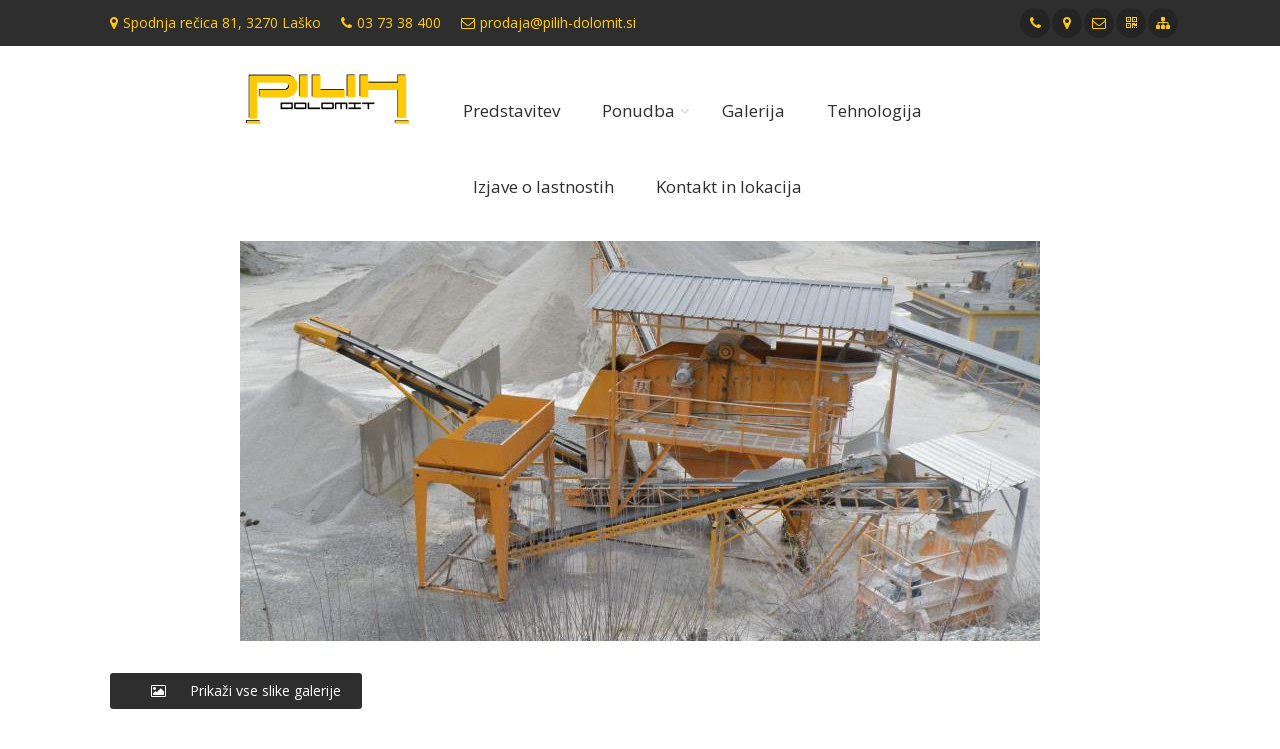

--- FILE ---
content_type: text/html; charset=UTF-8
request_url: https://gratex.si/galerija/slikapodrobno/5206/899/7087/galerija
body_size: 18113
content:
<!DOCTYPE html>
<!--[if IE 9]> <html lang="en" class="ie9"> <![endif]-->
<!--[if gt IE 9]> <html lang="en" class="ie"> <![endif]-->
<!--[if !IE]><!-->
<html dir="ltr" lang="en">
	<!--<![endif]-->

	<head>
		<meta charset="utf-8">
    <link rel="sitemap" type="application/xml" title="Sitemap" href="/sitemap.xml" />
      <title></title>
      <meta name="description" content="">
      <meta name="keywords" content="">
      <meta name="author" content="RR d.o.o.">
      <meta http-equiv=”last-modified” content=””>
      <meta name="theme-color" content="#2e2e2e">
      
		<!-- Mobile Meta -->
		<meta name="viewport" content="width=device-width, initial-scale=1.0">
    <meta name="theme-color" content="#2e2e2e">

    <link rel="apple-touch-startup-image" href="/images/vizitka_gratex.si_640x1136.png" media="(device-width: 320px) and (device-height: 568px) and (-webkit-device-pixel-ratio: 2) and (orientation: portrait)">

    <!-- Base URL path -->
    <base href="https://gratex.si/">

		<!-- Favicon -->
		<link rel="shortcut icon" href="images/favicon.ico">

		<!-- Web Fonts -->
    <link href='https://fonts.googleapis.com/css?family=Open Sans' rel='stylesheet' type='text/css'>
    <link href='https://fonts.googleapis.com/css?family=Open Sans' rel='stylesheet' type='text/css'>
		<link href='https://fonts.googleapis.com/css?family=Roboto:400,300,300italic,400italic,500,500italic,700,700italic' rel='stylesheet' type='text/css'>
		<link href='https://fonts.googleapis.com/css?family=Raleway:700,400,300' rel='stylesheet' type='text/css'>
		<link href='https://fonts.googleapis.com/css?family=Pacifico' rel='stylesheet' type='text/css'>
    <link href='https://fonts.googleapis.com/css?family=PT+Serif' rel='stylesheet' type='text/css'>



		<!-- Bootstrap core CSS -->
		<link href="public/bs3-project/bootstrap/css/bootstrap.css" rel="stylesheet">

		<!-- Font Awesome CSS -->
		<link href="public/bs3-project/fonts/font-awesome/css/font-awesome.css" rel="stylesheet">

		<!-- Fontello CSS -->
		<link href="public/bs3-project/fonts/fontello/css/fontello.css" rel="stylesheet">

		<!-- Plugins -->
    <link href="public/bs3-project/plugins/magnific-popup/magnific-popup.css" rel="stylesheet">
    <link href="public/bs3-project/plugins/rs-plugin-5/css/settings.css" rel="stylesheet">
    <link href="public/bs3-project/plugins/rs-plugin-5/css/layers.css" rel="stylesheet">
    <link href="public/bs3-project/plugins/rs-plugin-5/css/navigation.css" rel="stylesheet">
    <link href="public/bs3-project/css/animations.css" rel="stylesheet">
    <link href="public/bs3-project/plugins/owlcarousel2/assets/owl.carousel.min.css" rel="stylesheet">
    <link href="public/bs3-project/plugins/owlcarousel2/assets/owl.theme.default.min.css" rel="stylesheet">
    <link href="public/bs3-project/plugins/hover/hover-min.css" rel="stylesheet">
    <link href="public/bs3-project/plugins/jquery-filer/css/jquery.filer.css" rel="stylesheet">
    <link href="public/bs3-project/plugins/grid/css/component.css" rel="stylesheet">
    <link rel="stylesheet" href="//code.jquery.com/ui/1.12.1/themes/base/jquery-ui.css">

    <link href="public/bs3-project/css/style.css" rel="stylesheet">
    <link href="public/bs3-project/css/typography-default.css" rel="stylesheet" >
		<link href="public/bs3-project/css/style.css" rel="stylesheet">
		<link href="public/bs3-project/css/typography-default.css" rel="stylesheet" >
    <link href="public/bs3-project/plugins/hover/hover-min.css" rel="stylesheet">
		<link href="public/bs3-project/plugins/jasny-bootstrap/css/jasny-bootstrap.css" rel="stylesheet"><link href="index/css" rel="stylesheet">    <link href="/css/custom.css" rel="stylesheet">
    <script type="text/javascript" language="Javascript">
       function toggleMenu(currMenu) {
          if (document.getElementById) {
               thisMenu = document.getElementById(currMenu).style
               if (thisMenu.display == "block") { thisMenu.display = "none"  }
                    else { thisMenu.display = "block"  }
                    return false
                }
                else { return true }
            }
       function MM_openBrWindow(theURL,winName,features) {
           var floater = null
           floater =    window.open(theURL,winName,features);
             if (floater != null) {
                floater.focus();
             }
           }
    </script>

    <!-- Statistika -->
        <script type="text/javascript">
          var _paq = _paq || [];
          _paq.push(["disableCookies"]);
          _paq.push(['trackPageView']);
          _paq.push(['enableLinkTracking']);
          (function() {
          var u="//statistika.slovenka.net/";
          _paq.push(['setTrackerUrl', u+'piwik.php']);
          _paq.push(['setSiteId', 587]);
          var d=document, g=d.createElement('script'), s=d.getElementsByTagName('script')[0];
          g.type='text/javascript'; g.async=true; g.defer=true; g.src=u+'piwik.js'; s.parentNode.insertBefore(g,s);
          })();
        </script>
        <noscript><p><img src="//statistika.slovenka.net/piwik.php?idsite=587" style="border:0;" alt="" /></p></noscript>
    <!-- End Statistika -->
	</head>

	<body class="no-trans ">
		<div class="scrollToTop circle"><i class="icon-up-open-big"></i></div>
    <infotocka class="front-page">
			<div class="header-container ">

								<div class="header-top colored ">
					<div class="container">
						<div class="col-sm-12 pull-right">
							<div class="col-xs-12 col-sm-12 col-md-12">
								<!-- header-top-first start -->
								<!-- ================ -->
                <div class="header-top-first clearfix">


                  

                <ul class="list-inline"><li><i class="fa fa-map-marker pr-5 pl-10" alt="Spodnja rečica 81, 3270 Laško" title="Spodnja rečica 81, 3270 Laško"></i>Spodnja rečica 81, 3270 Laško</li><li><i class="fa fa-phone pr-5 pl-10" alt="03 73 38 400" title="03 73 38 400"></i>03 73 38 400</li><li><i class="fa fa-envelope-o pr-5 pl-10" alt="prodaja@pilih-dolomit.si" title="prodaja@pilih-dolomit.si"></i>prodaja@pilih-dolomit.si</li></ul>                              
                <div class="social-links circle small pull-right">
                  <ul class="social-links circle small clearfix" style="white-space: nowrap">
                                      <li class="youtube" style="display: inline-block"><a style="color:#FFCB08" target="_blank" ref="noopener" href="tel:03 73 38 400"><i class="fa fa-phone" alt="03 73 38 400" title="03 73 38 400"></i></a></li>
                                                      <li class="googleplus" style="display: inline-block"><a style="color:#FFCB08" target="_blank" ref="noopener" href="https://maps.google.com/?q=Spodnja+re%C4%8Dica+81+3270+La%C5%A1ko"><i class="fa fa-map-marker" alt="Spodnja rečica 81 3270 Laško" title="Spodnja rečica 81 3270 Laško"></i></a></li>
                                                      <li class="googleplus" style="display: inline-block"><a style="color:#FFCB08" target="_blank" ref="noopener" href="mailto:prodaja@pilih-dolomit.si"><i class="fa fa-envelope-o" alt="prodaja@pilih-dolomit.si" title="prodaja@pilih-dolomit.si"></i></a></li>
                                                                                                                                                                                                                                               <li class="youtube" style="display: inline-block"><a style="color:#FFCB08" data-toggle="modal" data-target="#qrModal"><i class="fa fa-qrcode" alt="Qr vizitka" title="Qr vizitka"></i></a></li>
                                           <li class="youtube" style="display: inline-block"><a style="color:#FFCB08" href="https://gratex.si/index/sitemap"><i class="fa fa-sitemap" alt="Sitemap" title="Sitemap"></i></a></li>
                  </ul>
                  <div class="pull-right header-dropdown-buttons" style="display: none;">
                    <div class="btn-dropdown social-links">
                      <button type="button" class="dropdown-toggle  circle small clearfix" data-toggle="dropdown"><i class="fa fa-search"></i></button>
                      <ul class="dropdown-menu dropdown-menu-right dropdown-animation">
                        <li>
                          <form role="search" class="search-box margin-clear" action="iskalnik/form" method="post">
                            <input type="hidden" name="search_param" value="novica" id="search_param">
                            <div class="form-group has-feedback">
                              <input type="text" name="s" class="form-control" placeholder="Išči po novicah">
                              <i class="icon-search form-control-feedback"></i>
                            </div>
                          </form>
                        </li>
                      </ul>
                    </div>
                  </div>
                </div>


                </div>




								<!-- header-top-first end -->
							</div>
              <!-- Modal -->
              							<div class="modal fade" id="qrModal" tabindex="-1" role="dialog" aria-labelledby="qrModalLabel" aria-hidden="true">
              								<div class="modal-dialog">
              									<div class="modal-content">
              										<div class="modal-header">
              											<button type="button" class="close" data-dismiss="modal"><span aria-hidden="true">&times;</span><span class="sr-only">Zapri</span></button>
              											<h4 class="modal-title" id="qrModalLabel">QR Vizitka</h4>
              										</div>
              										<div class="modal-body">
                                    <div class="col-sm-12"><div class="col-sm-4 col-xs-6c">
              											<img src="/qr/vcard/vcard.png"></div>
                                    <div class="col-sm-8 col-xs-6">
                                      <br><strong>GRATEX d.o.o.</strong> <br>
                                      03 73 38 400  <br>
                                         <br>
                                      Spodnja rečica 81, 3270 Laško <br>
                                      prodaja@pilih-dolomit.si <br>                                    </div>
              										</div>
              										<div class="modal-footer">
              											<button type="button" class="btn btn-sm btn-dark" data-dismiss="modal">Zapri</button>
              											<a href="/h/vcard_vizitka.vcf" download><button type="button" class="btn btn-sm btn-default">Download</button>
              										</div>
              									</div>
              								</div>
              							</div>
    								</div>

						</div>
            <div class="col-xs-12 visible-xs">
              <!-- header-top-second end -->
            </div>
					</div>
				</div>
				<!-- header-top end -->
					<!-- header start -->
	<!-- classes:  -->
	<!-- "fixed": enables fixed navigation mode (sticky menu) e.g. class="header fixed clearfix" -->
	<!-- "dark": dark version of header e.g. class="header dark clearfix" -->
	<!-- "full-width": mandatory class for the full-width menu layout -->
	<!-- "centered": mandatory class for the centered logo layout -->
	<!-- ================ -->
	<header class="transbg header fixed clearfix animated">

		<div class="col-md-12">
				<div class="col-md-2 col-md-offset-2">
					<!-- header-first start -->
					<!-- ================ -->
					<div class="header-first clearfix">

						<!-- header dropdown buttons -->

						<!-- header dropdown buttons end-->
            						<div id="logo" class="logo">
							<a href="https://gratex.si/"><img id="logo_img" src="h/logo.png" alt=""></a>
						</div>
          
            
					</div>
					<!-- header-first end -->

				</div>
				<div class="col-md-7">

					<!-- header-second start -->
					<!-- ================ -->
					<div class="header-second clearfix">

					<!-- main-navigation start -->
					<!-- classes: -->
					<!-- "onclick": Makes the dropdowns open on click, this the default bootstrap behavior e.g. class="main-navigation onclick" -->
					<!-- "animated": Enables animations on dropdowns opening e.g. class="main-navigation animated" -->
					<!-- "with-dropdown-buttons": Mandatory class that adds extra space, to the main navigation, for the search and cart dropdowns -->
					<!-- ================ -->
					<div class="main-navigation animated with-dropdown-buttons">

						<!-- navbar start -->
						<!-- ================ -->
						<nav class="navbar navbar-default" role="navigation">

								<!-- Toggle get grouped for better mobile display -->
								<div class="navbar-header">
									<button type="button" class="navbar-toggle" data-toggle="collapse" data-target="#navbar-collapse-1">
										<span class="sr-only">Toggle navigation</span>
										<span class="icon-bar"></span>
										<span class="icon-bar"></span>
										<span class="icon-bar"></span>
									</button>

								</div>

								<div class="collapse navbar-collapse" id="navbar-collapse-1">
									<!-- aktualno dropdown menu -->
									<ul class="nav navbar-nav" itemscope itemtype="https://schema.org/SiteNavigationElement">
									<li><a href="novica/podrobno/5201/26722/predstavitev">Predstavitev</a></li>
										        <li class="dropdown">
										         <a href="#" class="dropdown-toggle" data-toggle="dropdown" role="button">Ponudba</span></a>
										         <ul class="dropdown-menu">
										        <li><a href="novica/podrobno/5202/26723/agregati-za-gradbenistvo">Agregati za gradbeništvo</a></li><li><a href="novica/podrobno/5203/26724/mineralni-dodatki-za-kmetijstvo">Mineralni dodatki za kmetijstvo</a></li><li><a href="novica/podrobno/5204/26725/materiali-za-industrijo-gradbenih-mas">Materiali za industrijo gradbenih mas</a></li><li><a href="novica/podrobno/5205/26726/agregati-za-industrijo">Agregati za industrijo</a></li><li><a href="novica/podrobno/5241/26836/cenik">Cenik</a></li></ul>
										   </li><li><a href="galerija/podrobno/5206/899/galerija">Galerija</a></li><li><a href="novica/podrobno/5207/26727/tehnologija">Tehnologija</a></li><li><a href="novica/podrobno/5208/26728/izjave-o-lastnostih">Izjave o lastnostih</a></li><li><a href="index/lokacija/5209/26729/kontakt-in-lokacija">Kontakt in lokacija</a></li>									</ul>
									<!-- main-menu end -->

									<!-- header dropdown buttons -->
									<div class="header-dropdown-buttons hidden-xs">
                    
									</div>
									<!-- header dropdown buttons end-->

								</div>

						</nav>
						<!-- navbar end -->

					</div>
					<!-- main-navigation end -->
					</div>
					<!-- header-second end -->

				</div>
		</div>

	</header>
	<!-- header end -->
</div>
<!-- header-container end -->


<div class="container main-container content-box">
<div class="col-sm-12">
<img style="margin: 0 auto;" class="img-responsive" src="https://gratex.si/h/galerija/galerija/24.jpg" alt="" title=""><br /><a href="galerija/podrobno/5206/899/galerija"><button type="button" class="btn btn-default"><i class="fa fa-picture-o"></i>
 Prikaži vse slike galerije</button></a></div>
</div>
				<!-- .footer start -->
				<!-- ================ -->
	</infotocka>
							<div class="footer text-center" style="background-color: #2E2E2E">
							<!--div class="logo-footer"><img id="logo-footer" class="center-block" src="h/logo.png" alt=""></div-->
							<a style="color: #FFF; font-family: Open Sans;" href="/index/pogoji_uporabe">Pravilnik zasebnosti, pogoji uporabe in uporaba piškotkov</a>														<ul class="social-links circle animated-effect-1 margin-clear">
                                                                                                                                															</ul>
	</div>

						<!-- ================================================== -->
				<!-- Jquery and Bootstap core js files -->
				<script type="text/javascript" src="public/bs3-project/plugins/jquery.min.js"></script>
				<script type="text/javascript" src="public/bs3-project/bootstrap/js/bootstrap.min.js"></script>
				<!-- Modernizr javascript -->
				<script type="text/javascript" src="public/bs3-project/plugins/modernizr.js"></script>
				<script type="text/javascript" src="public/bs3-project/plugins/rs-plugin-5/js/jquery.themepunch.tools.min.js?rev=5.0"></script>
				<script type="text/javascript" src="public/bs3-project/plugins/rs-plugin-5/js/jquery.themepunch.revolution.min.js?rev=5.0"></script>
													<script type="text/javascript" src="public/bs3-project/plugins/jasny-bootstrap/js/jasny-bootstrap.js"></script>
								<!-- Isotope javascript -->
				<script type="text/javascript" src="public/bs3-project/plugins/isotope/isotope.pkgd.min.js"></script>
				<!-- Magnific Popup javascript -->
				<script type="text/javascript" src="public/bs3-project/plugins/magnific-popup/jquery.magnific-popup.min.js"></script>
				<!-- Appear javascript -->
				<script type="text/javascript" src="public/bs3-project/plugins/waypoints/jquery.waypoints.min.js"></script>
				<!-- Count To javascript -->
				<script type="text/javascript" src="public/bs3-project/plugins/jquery.countTo.js"></script>
				<!-- Parallax javascript -->
				<script src="public/bs3-project/plugins/jquery.parallax-1.1.3.js"></script>
				<!-- Contact form -->
				<script src="public/bs3-project/plugins/jquery.validate.js"></script>
				<!-- Owl carousel javascript -->
				<script type="text/javascript" src="public/bs3-project/plugins/owlcarousel2/owl.carousel.min.js"></script>
				<!-- SmoothScroll javascript -->
				<script type="text/javascript" src="public/bs3-project/plugins/jquery.browser.js"></script>
				<script type="text/javascript" src="public/bs3-project/plugins/SmoothScroll.js"></script>
				<!-- Initialization of Plugins -->
				<script type="text/javascript" src="public/bs3-project/js/template.js"></script>
				<!-- Custom Scripts -->
				<script type="text/javascript" src="public/bs3-project/js/custom.js"></script>
		

	</body>
</html>


--- FILE ---
content_type: text/css
request_url: https://gratex.si/public/bs3-project/css/style.css
body_size: 214148
content:
/**
 * Theme Name:The Project - Responsive Website Template
 *
 * Author:HtmlCoder
 * Author URI:http://www.htmlcoder.me
 * Author e-mail:htmlcoder.me@gmail.com
 * Version:1.4.0
 * Created:March 2015
 * License URI:http://support.wrapbootstrap.com/
 * File Description:Main CSS file of the template
 *
 * TABLE OF CONTENTS
 * 1) Elements
 * 2) Layout
 * 3) Sections
 * 4) Pages ( blog, about etc )
 * 5) Components
 * 6) Navigations
 * 7) Blocks/Widgets
 * 8) Main Slideshow
 * 9) Owl carousel
 * 10) Full Page
 */
/* 1 Elements
----------------------------------------------------------------------------- */
body.canvas-sliding,
body.canvas-slid {
  overflow-x: hidden;
}

.no-trans * {
  -webkit-transition: none !important;
  -o-transition: none !important;
  transition: none !important;
}

img {
  display: block;
  max-width: 100%;
}

/* Lists
---------------------------------- */
ul {
  list-style: square;
}

.list-icons,
.list {
  list-style: none;
  padding: 0;
}

.list-icons li,
.list li {
  padding: 5px 0;
}

.list-icons li i {
  min-width: 25px;
  text-align: center;
}


.header-top .list-inline {
  display: inline-block;
}

/* Medium desktop devices and tablets */
@media (min-width: 992px) and (max-width: 1199px) {
  .header-top .list-inline > li {
    padding: 0;
  }
}

/* Tables
---------------------------------- */
.table:not(.table-bordered) {
  border-bottom: 2px solid #f3f3f3;
}

.table > thead > tr > th {
  vertical-align: bottom;
  border-bottom: 1px solid #eaeaea;
  background-color: #eaeaea;
  color: #333333;
  font-weight: 400;
}

.table.table-colored {
  border-bottom-color: #09afdf;
}

.table-colored > thead > tr > th {
  border-color: #09afdf;
  background-color: #09afdf;
  color: #ffffff;
}

tbody {
  background-color: #ffffff;
}

.table > thead > tr > th,
.table > tbody > tr > th,
.table > tfoot > tr > th,
.table > thead > tr > td,
.table > tbody > tr > td,
.table > tfoot > tr > td {
  padding: 8px 15px;
  border-top: 1px solid #f3f3f3;
}

.table-striped tbody {
  background-color: #ffffff;
}

.table-striped > tbody > tr:nth-child(odd) > td,
.table-striped > tbody > tr:nth-child(odd) > th {
  background-color: #f5f5f5;
}

.table-striped.table > tbody > tr > td {
  border-color: #e8e8e8;
}

.table-bordered > thead > tr > th,
.table-bordered > tbody > tr > th,
.table-bordered > tfoot > tr > th,
.table-bordered > thead > tr > td,
.table-bordered > tbody > tr > td,
.table-bordered > tfoot > tr > td {
  border-color: #f3f3f3;
}

.dl-horizontal dd {
  margin-bottom: 10px;
}

.table-hover > tbody > tr:hover {
  background-color: rgba(0, 0, 0, 0.04);
}

.dark .table:not(.table-bordered) {
  border-bottom: 2px solid rgba(255, 255, 255, 0.07);
}

.dark .table > tbody {
  background-color: transparent;
}

.dark .table > tbody > tr > td {
  border-top: 1px solid rgba(255, 255, 255, 0.07);
}

.dark .table > thead > tr > th {
  border-bottom: 1px solid rgba(255, 255, 255, 0.07);
  background-color: rgba(0, 0, 0, 0.15);
  color: #f1f1f1;
  font-weight: 400;
}

/* Small devices (tablets, 768px and up) */
@media (min-width: 768px) {
  .dl-horizontal dd {
    margin-left: 150px;
  }

  .dl-horizontal dt {
    max-width: 120px;
  }
}

/* 2 Layout
----------------------------------------------------------------------------- */
.page-wrapper {
  background-color: #ffffff;
}

.header-top:not(.banner) {
  background-color: #f2f2f2;
  border-bottom: 1px solid #d0d0d0;
  padding: 4px 0;
}

.header-top.dark {
  background-color: #2e3537;
  border-bottom: 1px solid #252a2c;
}

.header-top.colored {
  background-color: #09afdf;
  border-bottom: 1px solid #09afdf;
}

.header {
  border-top: 1px solid #ffffff;
  border-bottom: 2px solid #f1f1f1;
  background-color: #fcfcfc;
}

.header.dark {
  background-color: #394245;
  border-top-color: #394245;
  border-bottom: none;
}

.header-top.dark + .header:not(.dark) {
  border-top-color: #dddddd;
}

.header-top:not(.dark) + .header.dark {
  border-top-color: #303030;
}

.header.header-small {
  padding: 10px 0;
}

.dark .footer {
  background-color: #222222;
}

.dark .subfooter {
  background-color: #373737;
  border-color: #454545;
}

/*Transparent Header*/
.transparent-header .header-top {
  z-index: 103;
  position: relative;
}

.transparent-header header.header.transparent-header-on {
  z-index: 22;
  position: absolute;
  width: 100%;
  left: 0;
  background-color: rgba(255, 255, 255, 0.92);
  border-bottom: 1px solid rgba(0, 0, 0, 0.07);
  border-top-color: #a0a0a0;
}

.transparent-header .header-top.colored + header.header.transparent-header-on {
  border-top-color: transparent;
}

.transparent-header header.header.dark.transparent-header-on {
  background-color: rgba(57, 66, 69, 0.8);
  border-top-color: rgba(37, 42, 44, 0.5);
}

.transparent-header.gradient-background-header header.header.transparent-header-on {
  background: -moz-linear-gradient(top, #ffffff 0%, rgba(255, 255, 255, 0.05) 85%, rgba(255, 255, 255, 0) 100%);
  background: -webkit-linear-gradient(top, #ffffff 0%, rgba(255, 255, 255, 0.05) 85%, rgba(255, 255, 255, 0) 100%);
  background: linear-gradient(to bottom, #ffffff 0%, rgba(255, 255, 255, 0.05) 85%, rgba(255, 255, 255, 0) 100%);
  border-bottom: none;
  border-top: none;
}

.transparent-header.gradient-background-header header.header.dark.transparent-header-on {
  background: -moz-linear-gradient(top, rgba(0, 0, 0, 0.5) 0%, rgba(0, 0, 0, 0.05) 85%, transparent 100%);
  background: -webkit-linear-gradient(top, rgba(0, 0, 0, 0.5) 0%, rgba(0, 0, 0, 0.05) 85%, transparent 100%);
  background: linear-gradient(to bottom, rgba(0, 0, 0, 0.5) 0%, rgba(0, 0, 0, 0.05) 85%, transparent 100%);
  border-bottom: none;
  border-top: none;
}

.header-first {
  padding: 12px 0 0 0;
}

.header-second {
  position: relative;
}

.scroll-spy .banner {
  min-height: 100px;
}

.banner.parallax,
.banner.light-translucent-bg,
.banner.dark-translucent-bg,
.banner.default-translucent-bg {
  min-height: 250px;
  padding-top: 60px;
  padding-bottom: 20px;
}

.banner.banner-big-height {
  min-height: 550px;
  /*padding-top: 100px;*/
  z-index: -1;
}

.banner.video-background-banner {
  min-height: 400px;
  padding-top: 100px;
}

.block {
  margin-bottom: 50px;
}

.section {
  padding: 20px 0;
}

.footer-top {
  padding: 20px 0;
}

.footer {
  padding: 40px 0;
  background-color: #fafafa;
}

.footer-content {
  padding: 20px 0;
}

.subfooter {
  background-color: #f5f5f5;
  padding: 25px 0;
  border-top: 1px solid #eaeaea;
}

.full-page .subfooter {
  background-color: transparent;
  position: fixed;
  border: none;
  color: #bbbbbb;
  width: 100%;
  bottom: 0;
  padding: 15px 0;
}

.full-page .subfooter p a {
  text-decoration: none;
  color: #a1a1a1;
}

/* Small devices (tablets, 768px and up) */
@media (min-width: 768px) {
  .with-dropdown-buttons .navbar-default .navbar-collapse {
    padding-right: 120px;
  }

  .with-dropdown-buttons .header-dropdown-buttons {
    position: absolute;
    top: 18px;
    right: 0px;
  }
  /*Full width Header*/
  header.full-width .with-dropdown-buttons .header-dropdown-buttons {
    right: 15px;
  }
  /*Centered Logo Layout*/
  .header.centered .header-first {
    padding: 12px 0;
  }

  .header.centered .header-second {
    text-align: center;
  }

  .header.centered .main-navigation .navbar-collapse.collapse {
    display: inline-block !important;
    vertical-align: top;
  }

  .header.centered .with-dropdown-buttons .navbar-default .navbar-collapse {
    padding-right: 0px !important;
  }

  .header.centered .with-dropdown-buttons .header-dropdown-buttons {
    position: relative;
    top: 4px;
    margin-left: 20px;
    float: left;
  }
}

/* Large and Medium devices (desktops, tablets less than 1199px) */
@media (min-width: 768px) and (max-width: 1199px) {
  .main-navigation.with-dropdown-buttons .navbar-default .navbar-collapse {
    padding-right: 110px;
  }
}

/* Medium desktop devices and tablets */
@media (min-width: 768px) and (max-width: 991px) {
  header.full-width .main-navigation.with-dropdown-buttons .navbar-default .navbar-collapse {
    padding-right: 15px;
  }
}

/* Medium devices (desktops, tablets less than 991px) */
@media (max-width: 991px) {
  .sidebar {
    margin-top: 40px;
  }

  .footer-content {
    padding: 10px 0;
  }
}

/* Small devices (tablets, phones less than 767px) */
@media (max-width: 767px) {
  .header-first .header-dropdown-buttons {
    position: absolute;
    top: 22px;
    right: 15px;
  }
  /*Transparent Header*/
  .transparent-header .header-first {
    padding: 12px 0 12px;
  }

  .transparent-header .header-first.visible-xs {
    padding: 10px 0 3px;
  }

  .transparent-header .header-second {
    z-index: 21;
  }
  /*Full width Header*/
  .header.full-width {
    padding: 0 15px;
  }

  .header.full-width .header-first {
    padding: 8px 0 0;
  }
}

/* Boxed Layout
---------------------------------- */
.boxed .page-wrapper {
  margin-right: auto;
  margin-left: auto;
  position: relative;
  -webkit-box-shadow: 0px 0px 10px #cacaca;
  box-shadow: 0px 0px 10px #cacaca;
}

.boxed.transparent-page-wrapper .page-wrapper {
  background-color: transparent;
  -webkit-box-shadow: none;
  box-shadow: none;
}

.pattern-1 {
  background-image: url("../images/pattern-1.png");
  background-repeat: repeat;
  background-position: 0 0;
}

.pattern-2 {
  background-image: url("../images/pattern-2.png");
  background-repeat: repeat;
  background-position: 0 0;
}

.pattern-3 {
  background-image: url("../images/pattern-3.png");
  background-repeat: repeat;
  background-position: 0 0;
}

.pattern-4 {
  background-image: url("../images/pattern-4.png");
  background-repeat: repeat;
  background-position: 0 0;
}

.pattern-5 {
  background-image: url("../images/pattern-5.png");
  background-repeat: repeat;
  background-position: 0 0;
}

.pattern-6 {
  background-image: url("../images/pattern-6.png");
  background-repeat: repeat;
  background-position: 0 0;
}

.pattern-7 {
  background-image: url("../images/pattern-7.png");
  background-repeat: repeat;
  background-position: 0 0;
}

.pattern-8 {
  background-image: url("../images/pattern-8.png");
  background-repeat: repeat;
  background-position: 0 0;
}

.pattern-9 {
  background-image: url("../images/pattern-9.png");
  background-repeat: repeat;
  background-position: 0 0;
}

.pattern-4 .page-wrapper,
.pattern-5 .page-wrapper,
.pattern-6 .page-wrapper,
.pattern-7 .page-wrapper,
.pattern-8 .page-wrapper,
.pattern-9 .page-wrapper {
  -webkit-box-shadow: none;
  box-shadow: none;
}

/* Small devices (tablets, 768px and up) */
@media (min-width: 768px) {
  .boxed .page-wrapper {
    width: 750px;
  }
}

/* Medium devices (desktops, tablets, 992px and up) */
@media (min-width: 992px) {
  .boxed .page-wrapper {
    width: 970px;
  }
}

/* Large devices (Large desktops 1200px and up) */
@media (min-width: 1200px) {
  .boxed .page-wrapper {
    width: 1170px;
  }
}

/*Backgrounds
---------------------------------- */
.background-img-1 {
  background: url("../images/background-img-1.jpg") 50% 0px no-repeat;
}

.background-img-2 {
  background: url("../images/background-img-2.jpg") 50% 0px no-repeat;
}

.background-img-3 {
  background: url("../images/background-img-3.jpg") 50% 0px no-repeat;
}

.background-img-4 {
  background: url("../images/background-img-4.jpg") 50% 0px no-repeat;
}

.background-img-5 {
  background: url("../images/background-img-5.jpg") 50% 0px no-repeat;
}

.background-img-6 {
  background: url("../images/background-img-6.jpg") 50% 0px no-repeat;
}

.background-img-7 {
  background: url("../images/background-img-7.jpg") 50% 0px no-repeat;
}

.background-img-8 {
  background: url("../images/background-img-8.jpg") 50% 0px no-repeat;
}

.background-img-9 {
  background: url("../images/background-img-9.jpg") 50% 0px no-repeat;
}

.background-img-10 {
  background: url("../images/background-img-10.jpg") 50% 0px no-repeat;
}

.fullscreen-bg {
  background: url("../images/fullscreen-bg.jpg") 50% 0px no-repeat;
  position: fixed;
  top: 0;
  left: 0;
  right: 0;
  bottom: 0;
  -webkit-background-size: cover;
  -moz-background-size: cover;
  -o-background-size: cover;
  background-size: cover;
}

.boxed .fullscreen-bg {
  background: none;
}

.white-bg {
  background-color: #ffffff;
}

.light-gray-bg {
  background-color: #fafafa;
  border-top: 1px solid #f3f3f3;
  border-bottom: 1px solid #f3f3f3;
}

.footer-top.light-gray-bg {
  background-color: #f5f5f5;
  border-top: 1px solid #eaeaea;
  border-bottom: 1px solid #eaeaea;
}

.dark-bg {
  background-color: #373737;
  color: #cdcdcd;
}

.dark-bg + .dark-bg:not(.image-box):not(.full-image-container):not(.full-text-container):not(.full-width-section) {
  background-color: #555555;
}

.dark-bg + .dark-bg + .dark-bg {
  background-color: #373737;
}

.dark-bg h1,
.dark-bg h2,
.dark-bg h3,
.dark-bg h4,
.dark-bg h5,
.dark-bg h6 {
  color: #ffffff;
}

.dark-bg a:not(.btn) {
  text-decoration: underline;
  color: #cdcdcd;
}

.dark-bg a:not(.btn):hover {
  text-decoration: none;
  color: #cdcdcd;
}

.default-bg {
  background-color: #09afdf;
  color: #ffffff;
}

.default-bg h1,
.default-bg h2,
.default-bg h3,
.default-bg h4,
.default-bg h5,
.default-bg h6 {
  color: #ffffff;
}

.default-bg a:not(.btn) {
  text-decoration: underline;
  color: #ffffff;
}

.default-bg a:not(.btn):hover {
  text-decoration: none;
  color: #ffffff;
}

/*Translucent Backgrounds*/
.no-touch .parallax,
.no-touch .parallax-2,
.no-touch .parallax-3,
.no-touch .fixed-bg {
  background-attachment: fixed;
}

.light-translucent-bg,
.dark-translucent-bg,
.default-translucent-bg,
.two-col-translucent-bg {
  -webkit-background-size: cover;
  -moz-background-size: cover;
  -o-background-size: cover;
  background-size: cover;
  background-position: 50% 0;
  background-repeat: no-repeat;
  z-index: 1;
  position: relative;
  overflow: hidden;
}

.light-translucent-bg:after,
.dark-translucent-bg:after,
.default-translucent-bg:after,
.two-col-translucent-bg:after {
  content: "";
  position: absolute;
  top: 0;
  left: 0;
  z-index: 2;
  width: 100%;
  height: 100%;
  -webkit-transition: all 0.2s ease-in-out;
  -o-transition: all 0.2s ease-in-out;
  transition: all 0.2s ease-in-out;
  -webkit-backface-visibility: hidden;
  -webkit-transform: translateZ(0) scale(1, 1);
}

.light-translucent-bg > div,
.dark-translucent-bg > div,
.default-translucent-bg > div,
.two-col-translucent-bg > div {
  z-index: 3;
  position: relative;
}

.light-translucent-bg {
  color: #333333;
  border-bottom: 1px solid #dadada;
  border-top: 1px solid #dadada;
}

.light-translucent-bg:after {
  background-color: rgba(255, 255, 255, 0.7);
}

.light-translucent-bg.slight:after {
  background-color: rgba(255, 255, 255, 0.85);
}

.video-background.light-translucent-bg:after,
.video-background-banner.light-translucent-bg:after {
  background-color: rgba(255, 255, 255, 0.5);
}

.light-translucent-bg.hovered:hover:after {
  background-color: rgba(255, 255, 255, 0.8);
}

.dark-translucent-bg:after {
  background-color: rgba(0, 0, 0, 0.5);
}

.dark-translucent-bg.hovered:hover:after {
  background-color: rgba(0, 0, 0, 0.6);
}

.dark-translucent-bg,
.dark-translucent-bg h1,
.dark-translucent-bg h2,
.dark-translucent-bg h3,
.dark-translucent-bg h4,
.dark-translucent-bg h5,
.dark-translucent-bg h6 {
  color: #ffffff;
}

.dark-translucent-bg a:not(.btn) {
  text-decoration: underline;
  color: #ffffff;
}

.dark-translucent-bg a:not(.btn):hover {
  text-decoration: none;
  color: #ffffff;
}

.two-col-translucent-bg {
  color: #333333;
}

.two-col-translucent-bg:after {
  background-color: rgba(255, 255, 255, 0.7);
}

/* Medium devices (desktops, tablets, 992px and up) */
@media (min-width: 992px) {
  .two-col-translucent-bg:after {
    background: -moz-linear-gradient(left, rgba(255, 255, 255, 0.7) 50%, rgba(0, 0, 0, 0.5) 50%);
    background: -webkit-gradient(left, rgba(255, 255, 255, 0.7) 50%, rgba(0, 0, 0, 0.5) 50%);
    background: -webkit-linear-gradient(left, rgba(255, 255, 255, 0.7) 50%, rgba(0, 0, 0, 0.5) 50%);
    background: -o-linear-gradient(left, rgba(255, 255, 255, 0.7) 50%, rgba(0, 0, 0, 0.5) 50%);
    background: -ms-linear-gradient(left, rgba(255, 255, 255, 0.7) 50%, rgba(0, 0, 0, 0.5) 50%);
    background: linear-gradient(to right, rgba(255, 255, 255, 0.7) 50%, rgba(0, 0, 0, 0.5) 50%);
  }

  .two-col-translucent-bg .container > .row > div + div,
  .two-col-translucent-bg .container > .row > div + div h1,
  .two-col-translucent-bg .container > .row > div + div h2,
  .two-col-translucent-bg .container > .row > div + div h3,
  .two-col-translucent-bg .container > .row > div + div h4,
  .two-col-translucent-bg .container > .row > div + div h5,
  .two-col-translucent-bg .container > .row > div + div h6 {
    color: #ffffff;
  }

  .two-col-translucent-bg .container > .row > div + div a:not(.btn) {
    text-decoration: underline;
    color: #ffffff;
  }

  .two-col-translucent-bg .container > .row > div + div a:not(.btn):hover {
    text-decoration: none;
    color: #ffffff;
  }
}

.default-translucent-bg:after {
  background-color: rgba(9, 175, 223, 0.7);
}

.default-translucent-bg.hovered:hover:after {
  background-color: rgba(9, 175, 223, 0.8);
}

.default-translucent-bg,
.default-translucent-bg h1,
.default-translucent-bg h2,
.default-translucent-bg h3,
.default-translucent-bg h4,
.default-translucent-bg h5,
.default-translucent-bg h6 {
  color: #ffffff;
}

.default-translucent-bg a:not(.btn) {
  text-decoration: underline;
  color: #ffffff;
}

.default-translucent-bg a:not(.btn):hover {
  text-decoration: none;
  color: #ffffff;
}

.default-hovered {
  -webkit-transition: all 0.2s ease-in-out;
  -o-transition: all 0.2s ease-in-out;
  transition: all 0.2s ease-in-out;
}

.default-hovered:hover:after,
.default-hovered:hover {
  background-color: #09afdf;
}

.light-gray-bg.default-hovered:hover * {
  color: #ffffff;
}

.position-bottom {
  position: absolute !important;
  bottom: 0;
  width: 100%;
}

/*Animated Backgrounds
---------------------------------- */
/* Small devices (tablets, 768px and up) */
.animated-text {
  overflow: hidden;
}

@media (min-width: 768px) {
  .animated-text h2 {
    -webkit-transition: all 0.2s ease-in-out;
    -o-transition: all 0.2s ease-in-out;
    transition: all 0.2s ease-in-out;
    position: absolute;
    top: 0;
    width: 100%;
  }

  .animated-text h2 + h2 {
    opacity: 0;
    filter: alpha(opacity=0);
    -webkit-transform: scale(1.15);
    -moz-transform: scale(1.15);
    -ms-transform: scale(1.15);
    -o-transform: scale(1.15);
    transform: scale(1.15);
  }

  .animated-text:hover h2 {
    opacity: 0;
    filter: alpha(opacity=0);
    -webkit-transform: scale(0.85);
    -moz-transform: scale(0.85);
    -ms-transform: scale(0.85);
    -o-transform: scale(0.85);
    transform: scale(0.85);
  }

  .animated-text:hover h2 + h2 {
    opacity: 1;
    filter: alpha(opacity=100);
    -webkit-transform: scale(1);
    -moz-transform: scale(1);
    -ms-transform: scale(1);
    -o-transform: scale(1);
    transform: scale(1);
  }
}

/* Small devices (tablets, phones less than 767px) */
@media (max-width: 767px) {
  .animated-text h2 + h2 {
    display: none;
  }
}

/* Fixed navigation
---------------------------------- */
.fixed-header-on .header.fixed,
.fixed-header-on header.header.transparent-header-on {
  position: fixed;
  width: 100%;
  top: 0;
  left: 0;
  z-index: 1006;
  opacity: 0;
  filter: alpha(opacity=0);
  -webkit-backface-visibility: hidden;
  -webkit-transform: translateZ(0);
}

.fixed-header-on .header.fixed.object-visible {
  opacity: 1;
  filter: alpha(opacity=100);
}

.fixed-header-on .header.fixed:not(.dark) {
  border-bottom: 1px solid #f1f1f1;
  background-color: rgba(255, 255, 255, 0.95);
}

.transparent-header.gradient-background-header.fixed-header-on .header.fixed:not(.dark) {
  border-bottom: none;
  background-color: rgba(255, 255, 255, 0.8);
  -webkit-transition: all linear 0.2s;
  -o-transition: all linear 0.2s;
  transition: all linear 0.2s;
}

.fixed-header-on .dark.header.fixed {
  background-color: rgba(57, 66, 69, 0.95);
}

.transparent-header.gradient-background-header.fixed-header-on .dark.header.fixed {
  background-color: rgba(0, 0, 0, 0.3);
  -webkit-transition: all linear 0.2s;
  -o-transition: all linear 0.2s;
  transition: all linear 0.2s;
}

.fixed-header-on.boxed .header.fixed {
  left: auto;
  -webkit-transition: left linear 0s !important;
  -o-transition: left linear 0s !important;
  transition: left linear 0s !important;
}

.fixed-header-on .header .logo {
  margin: 0px 0 -5px 0;
  display: none;
}

.fixed-header-on .header .logo img {
  max-height: 30px;
}

.fixed-header-on .header.fixed-before .logo img {
  max-height: none;
}

.fixed-header-on .header .site-slogan,
.fixed-header-on .header.centered .header-first {
  display: none;
}

.fixed-header-on .header.fixed.animated {
  -webkit-animation-duration: 0.4s;
  animation-duration: 0.4s;
}

/* Small devices (tablets, 768px and up) */
@media (min-width: 768px) {
  .fixed-header-on.boxed .header.fixed {
    width: 750px;
  }

  .fixed-header-on .header-first {
    padding: 0;
  }

  .fixed-header-on .dark.header .dropdown-menu {
    border: 1px solid #2e3537;
  }

  .fixed-header-on .main-navigation .navbar-nav > li > a {
    padding-top: 21px !important;
    padding-bottom: 21px !important;
  }

  .fixed-header-on .header:not(.centered) .main-navigation .navbar-nav > .dropdown > a:before {
    top: 24px;
  }

  .fixed-header-on .header:not(.centered) .main-navigation.with-dropdown-buttons .header-dropdown-buttons {
    top: 12px;
  }

  .header.fixed-before .main-navigation .navbar-nav > .dropdown > a:before,
  .header.fixed-before .main-navigation.with-dropdown-buttons .header-dropdown-buttons {
    -webkit-transition: all linear 0.2s;
    -o-transition: all linear 0.2s;
    transition: all linear 0.2s;
  }

  .fixed-header-on .header-dropdown-buttons .btn-group .dropdown-menu,
  .fixed-header-on .dark .header-dropdown-buttons .btn-group .dropdown-menu {
    margin-top: 11px;
  }
  /*Fixed Header Animations Duration*/
  .fixed.header .main-navigation.animated .navbar-nav > li > a,
  .header-first {
    -webkit-transition: padding 0s linear, color 0.2s ease-in-out, background-color 0.2s ease-in-out;
    -o-transition: padding 0s linear, color 0.2s ease-in-out, background-color 0.2s ease-in-out;
    transition: padding 0s linear, color 0.2s ease-in-out, background-color 0.2s ease-in-out;
  }

  .fixed.fixed-before.header .main-navigation.animated .navbar-nav > li > a,
  .fixed-before .header-first {
    -webkit-transition: padding 0.2s linear, color 0.2s ease-in-out, background-color 0.2s ease-in-out;
    -o-transition: padding 0.2s linear, color 0.2s ease-in-out, background-color 0.2s ease-in-out;
    transition: padding 0.2s linear, color 0.2s ease-in-out, background-color 0.2s ease-in-out;
  }
}

/* Medium devices (desktops, tablets, 992px and up) */
@media (min-width: 992px) {
  .fixed-header-on .header .logo,
  .fixed-header-on .header .site-slogan {
    display: block;
  }

  .fixed-header-on.boxed .header.fixed {
    width: 970px;
  }

  .fixed-header-on .header-first {
    padding: 7px 0 0 0;
  }
}

/* Large devices (Large desktops 1200px and up) */
@media (min-width: 1200px) {
  .fixed-header-on.boxed .header.fixed {
    width: 1170px;
  }
}

/* Small devices (tablets, phones less than 767px) */
@media (max-width: 767px) {
  /* Fixed header position */
  .header.fixed {
    position: relative !important;
    top: auto !important;
  }

  .header.fixed.transparent-header-on {
    position: absolute !important;
  }
}

/* Fullpage navigation
---------------------------------- */
.full-page .header-container {
  position: fixed;
  width: 100%;
  top: 0;
}

/* Custom Grid
---------------------------------- */
.grid-space-20 {
  margin-right: -10.5px;
  margin-left: -10.5px;
}

.grid-space-20 .col-lg-6,
.grid-space-20 .col-lg-4,
.grid-space-20 .col-lg-3,
.grid-space-20 .col-md-6,
.grid-space-20 .col-md-4,
.grid-space-20 .col-md-3,
.grid-space-20 .col-sm-6,
.grid-space-20 .col-sm-4,
.grid-space-20 .col-sm-3,
.grid-space-20 .col-xs-6,
.grid-space-20 .col-xs-4,
.grid-space-20 .col-xs-3 {
  padding-left: 10px;
  padding-right: 10px;
}

.grid-space-10 {
  margin-right: -6px;
  margin-left: -6px;
}

.grid-space-10 .col-lg-6,
.grid-space-10 .col-lg-4,
.grid-space-10 .col-lg-3,
.grid-space-10 .col-md-6,
.grid-space-10 .col-md-4,
.grid-space-10 .col-md-3,
.grid-space-10 .col-sm-6,
.grid-space-10 .col-sm-4,
.grid-space-10 .col-sm-3,
.grid-space-10 .col-xs-6,
.grid-space-10 .col-xs-4,
.grid-space-10 .col-xs-3 {
  padding-left: 5px;
  padding-right: 5px;
}

.grid-space-0 {
  margin-right: 0;
  margin-left: 0;
}

.container-fluid .grid-space-0 {
  margin-right: -15px;
  margin-left: -15px;
}

.grid-space-0 .col-lg-6,
.grid-space-0 .col-lg-4,
.grid-space-0 .col-lg-3,
.grid-space-0 .col-md-6,
.grid-space-0 .col-md-4,
.grid-space-0 .col-md-3,
.grid-space-0 .col-sm-6,
.grid-space-0 .col-sm-4,
.grid-space-0 .col-sm-3,
.grid-space-0 .col-xs-6,
.grid-space-0 .col-xs-4,
.grid-space-0 .col-xs-3 {
  padding-left: 0;
  padding-right: 0;
}

.grid-space-0 > div {
  margin-bottom: 0;
  padding-bottom: 0;
}

/* Separators
---------------------------------- */
.separator {
  width: 100%;
  margin: 20px auto 15px;
  position: relative;
  height: 1px;
  -webkit-backface-visibility: hidden;
  -webkit-transform: translateZ(0) scale(1, 1);
}

.separator:after {
  height: 1px;
  background: #e8e8e8;
  background: -moz-linear-gradient(left, transparent 0%, rgba(0, 0, 0, 0.09) 35%, rgba(0, 0, 0, 0.09) 70%, transparent 100%);
  background: -webkit-gradient(linear, left top, right top, color-stop(0%, transparent), color-stop(35%, rgba(0, 0, 0, 0.09)), color-stop(70%, rgba(0, 0, 0, 0.09)), color-stop(100%, transparent));
  background: -webkit-linear-gradient(left, transparent 0%, rgba(0, 0, 0, 0.09) 35%, rgba(0, 0, 0, 0.09) 70%, transparent 100%);
  background: -o-linear-gradient(left, transparent 0%, rgba(0, 0, 0, 0.09) 35%, rgba(0, 0, 0, 0.09) 70%, transparent 100%);
  background: -ms-linear-gradient(left, transparent 0%, rgba(0, 0, 0, 0.09) 35%, rgba(0, 0, 0, 0.09) 70%, transparent 100%);
  background: linear-gradient(to right, transparent 0%, rgba(0, 0, 0, 0.09) 35%, rgba(0, 0, 0, 0.09) 70%, transparent 100%);
  position: absolute;
  bottom: -1px;
  content: "";
  width: 100%;
  left: 0;
}

.dark-bg:not(.banner) .separator:after {
  background: #505050;
  background: -moz-linear-gradient(left, #373737 0%, #505050 35%, #505050 70%, #373737 100%);
  background: -webkit-gradient(linear, left top, right top, color-stop(0%, #373737), color-stop(35%, #505050), color-stop(70%, #505050), color-stop(100%, #373737));
  background: -webkit-linear-gradient(left, #373737 0%, #505050 35%, #505050 70%, #373737 100%);
  background: -o-linear-gradient(left, #373737 0%, #505050 35%, #505050 70%, #373737 100%);
  background: -ms-linear-gradient(left, #373737 0%, #505050 35%, #505050 70%, #373737 100%);
  background: linear-gradient(to right, #373737 0%, #505050 35%, #505050 70%, #373737 100%);
}

#footer.dark .separator:after {
  background: #505050;
  background: -moz-linear-gradient(left, #222222 0%, #505050 35%, #505050 70%, #222222 100%);
  background: -webkit-gradient(linear, left top, right top, color-stop(0%, #222222), color-stop(35%, #505050), color-stop(70%, #505050), color-stop(100%, #222222));
  background: -webkit-linear-gradient(left, #222222 0%, #505050 35%, #505050 70%, #222222 100%);
  background: -o-linear-gradient(left, #222222 0%, #505050 35%, #505050 70%, #222222 100%);
  background: -ms-linear-gradient(left, #222222 0%, #505050 35%, #505050 70%, #222222 100%);
  background: linear-gradient(to right, #222222 0%, #505050 35%, #505050 70%, #222222 100%);
}

.default-bg .separator:after,
.dark-translucent-bg .separator:after,
.default-translucent-bg .separator:after,
.light.separator:after {
  background: rgba(255, 255, 255, 0.5);
  background: -moz-linear-gradient(left, rgba(255, 255, 255, 0) 0%, rgba(255, 255, 255, 0.5) 35%, rgba(255, 255, 255, 0.5) 70%, rgba(255, 255, 255, 0) 100%);
  background: -webkit-gradient(linear, left top, right top, color-stop(0%, rgba(255, 255, 255, 0)), color-stop(35%, rgba(255, 255, 255, 0.5)), color-stop(70%, rgba(255, 255, 255, 0.5)), color-stop(100%, rgba(255, 255, 255, 0)));
  background: -webkit-linear-gradient(left, rgba(255, 255, 255, 0) 0%, rgba(255, 255, 255, 0.5) 35%, rgba(255, 255, 255, 0.5) 70%, rgba(255, 255, 255, 0) 100%);
  background: -o-linear-gradient(left, rgba(255, 255, 255, 0) 0%, rgba(255, 255, 255, 0.5) 35%, rgba(255, 255, 255, 0.5) 70%, rgba(255, 255, 255, 0) 100%);
  background: -ms-linear-gradient(left, rgba(255, 255, 255, 0) 0%, rgba(255, 255, 255, 0.5) 35%, rgba(255, 255, 255, 0.5) 70%, rgba(255, 255, 255, 0) 100%);
  background: linear-gradient(to right, rgba(255, 255, 255, 0) 0%, rgba(255, 255, 255, 0.5) 35%, rgba(255, 255, 255, 0.5) 70%, rgba(255, 255, 255, 0) 100%);
}

/* Medium devices (desktops, tablets, 992px and up) */
@media (min-width: 992px) {
  .two-col-translucent-bg .container > .row > div + div .separator:after {
    background: rgba(255, 255, 255, 0.5);
    background: -moz-linear-gradient(left, rgba(255, 255, 255, 0) 0%, rgba(255, 255, 255, 0.5) 35%, rgba(255, 255, 255, 0.5) 70%, rgba(255, 255, 255, 0) 100%);
    background: -webkit-gradient(linear, left top, right top, color-stop(0%, rgba(255, 255, 255, 0)), color-stop(35%, rgba(255, 255, 255, 0.5)), color-stop(70%, rgba(255, 255, 255, 0.5)), color-stop(100%, rgba(255, 255, 255, 0)));
    background: -webkit-linear-gradient(left, rgba(255, 255, 255, 0) 0%, rgba(255, 255, 255, 0.5) 35%, rgba(255, 255, 255, 0.5) 70%, rgba(255, 255, 255, 0) 100%);
    background: -o-linear-gradient(left, rgba(255, 255, 255, 0) 0%, rgba(255, 255, 255, 0.5) 35%, rgba(255, 255, 255, 0.5) 70%, rgba(255, 255, 255, 0) 100%);
    background: -ms-linear-gradient(left, rgba(255, 255, 255, 0) 0%, rgba(255, 255, 255, 0.5) 35%, rgba(255, 255, 255, 0.5) 70%, rgba(255, 255, 255, 0) 100%);
    background: linear-gradient(to right, rgba(255, 255, 255, 0) 0%, rgba(255, 255, 255, 0.5) 35%, rgba(255, 255, 255, 0.5) 70%, rgba(255, 255, 255, 0) 100%);
  }
}

.light-translucent-bg .separator:after,
.two-col-translucent-bg .container > .row > div .separator:after,
.dark.separator:after {
  background: rgba(0, 0, 0, 0.5);
  background: -moz-linear-gradient(left, transparent 0%, rgba(0, 0, 0, 0.4) 35%, rgba(0, 0, 0, 0.4) 70%, transparent 100%);
  background: -webkit-gradient(linear, left top, right top, color-stop(0%, transparent), color-stop(35%, rgba(0, 0, 0, 0.4)), color-stop(70%, rgba(0, 0, 0, 0.4)), color-stop(100%, transparent));
  background: -webkit-linear-gradient(left, transparent 0%, rgba(0, 0, 0, 0.4) 35%, rgba(0, 0, 0, 0.4) 70%, transparent 100%);
  background: -o-linear-gradient(left, transparent 0%, rgba(0, 0, 0, 0.4) 35%, rgba(0, 0, 0, 0.4) 70%, transparent 100%);
  background: -ms-linear-gradient(left, transparent 0%, rgba(0, 0, 0, 0.4) 35%, rgba(0, 0, 0, 0.4) 70%, transparent 100%);
  background: linear-gradient(to right, transparent 0%, rgba(0, 0, 0, 0.4) 35%, rgba(0, 0, 0, 0.4) 70%, transparent 100%);
}

h3 + .separator,
h4 + .separator,
h5 + .separator {
  margin-top: 15px;
}

.separator-2,
.separator-3 {
  width: 100%;
  margin-bottom: 15px;
  position: relative;
  height: 1px;
}

.separator-2:after {
  height: 1px;
  background: #d1d1d1;
  background: -moz-linear-gradient(left, rgba(0, 0, 0, 0.18) 0%, rgba(0, 0, 0, 0.12) 35%, rgba(0, 0, 0, 0.05) 70%, transparent 100%);
  background: -webkit-gradient(linear, left top, right top, color-stop(0%, rgba(0, 0, 0, 0.18)), color-stop(35%, rgba(0, 0, 0, 0.12)), color-stop(70%, rgba(0, 0, 0, 0.05)), color-stop(100%, transparent));
  background: -webkit-linear-gradient(left, rgba(0, 0, 0, 0.18) 0%, rgba(0, 0, 0, 0.12) 35%, rgba(0, 0, 0, 0.05) 70%, transparent 100%);
  background: -o-linear-gradient(left, rgba(0, 0, 0, 0.18) 0%, rgba(0, 0, 0, 0.12) 35%, rgba(0, 0, 0, 0.05) 70%, transparent 100%);
  background: -ms-linear-gradient(left, rgba(0, 0, 0, 0.18) 0%, rgba(0, 0, 0, 0.12) 35%, rgba(0, 0, 0, 0.05) 70%, transparent 100%);
  background: linear-gradient(to right, rgba(0, 0, 0, 0.18) 0%, rgba(0, 0, 0, 0.12) 35%, rgba(0, 0, 0, 0.05) 70%, transparent 100%);
  position: absolute;
  bottom: -1px;
  left: 0px;
  content: "";
  width: 100%;
}

.dark-bg .separator-2:after {
  background: #666666;
  background: -moz-linear-gradient(left, #666666 0%, #555555 35%, #444444 70%, #373737 100%);
  background: -webkit-gradient(linear, left top, right top, color-stop(0%, #666666), color-stop(35%, #555555), color-stop(70%, #444444), color-stop(100%, #373737));
  background: -webkit-linear-gradient(left, #666666 0%, #555555 35%, #444444 70%, #373737 100%);
  background: -o-linear-gradient(left, #666666 0%, #555555 35%, #444444 70%, #373737 100%);
  background: -ms-linear-gradient(left, #666666 0%, #555555 35%, #444444 70%, #373737 100%);
  background: linear-gradient(to right, #666666 0%, #555555 35%, #444444 70%, #373737 100%);
}

#footer.dark .separator-2:after {
  background: #444444;
  background: -moz-linear-gradient(left, #444444 0%, #393939 35%, #323232 70%, #222222 100%);
  background: -webkit-gradient(linear, left top, right top, color-stop(0%, #444444), color-stop(35%, #393939), color-stop(70%, #323232), color-stop(100%, #222222));
  background: -webkit-linear-gradient(left, #444444 0%, #393939 35%, #323232 70%, #222222 100%);
  background: -o-linear-gradient(left, #444444 0%, #393939 35%, #323232 70%, #222222 100%);
  background: -ms-linear-gradient(left, #444444 0%, #393939 35%, #323232 70%, #222222 100%);
  background: linear-gradient(to right, #444444 0%, #393939 35%, #323232 70%, #222222 100%);
}

.light-translucent-bg .separator-2:after,
.two-col-translucent-bg .container > .row > div .separator-2:after,
.dark.separator-2:after {
  background: rgba(0, 0, 0, 0.5);
  background: -moz-linear-gradient(left, rgba(0, 0, 0, 0.5) 0%, rgba(232, 232, 232, 0.4) 35%, rgba(232, 232, 232, 0.2) 70%, transparent 100%);
  background: -webkit-gradient(linear, left top, right top, color-stop(0%, rgba(0, 0, 0, 0.5)), color-stop(35%, rgba(232, 232, 232, 0.4)), color-stop(70%, rgba(232, 232, 232, 0.2)), color-stop(100%, transparent));
  background: -webkit-linear-gradient(left, rgba(0, 0, 0, 0.5) 0%, rgba(232, 232, 232, 0.4) 35%, rgba(232, 232, 232, 0.2) 70%, transparent 100%);
  background: -o-linear-gradient(left, rgba(0, 0, 0, 0.5) 0%, rgba(232, 232, 232, 0.4) 35%, rgba(232, 232, 232, 0.2) 70%, transparent 100%);
  background: -ms-linear-gradient(left, rgba(0, 0, 0, 0.5) 0%, rgba(232, 232, 232, 0.4) 35%, rgba(232, 232, 232, 0.2) 70%, transparent 100%);
  background: linear-gradient(to right, rgba(0, 0, 0, 0.5) 0%, rgba(232, 232, 232, 0.4) 35%, rgba(232, 232, 232, 0.2) 70%, transparent 100%);
}

.default-bg .separator-2:after,
.default-translucent-bg .separator-2:after,
.dark-translucent-bg .separator-2:after,
.light.separator-2:after {
  background: rgba(255, 255, 255, 0.5);
  background: -moz-linear-gradient(left, rgba(255, 255, 255, 0.5) 0%, rgba(232, 232, 232, 0.4) 35%, rgba(232, 232, 232, 0.2) 70%, rgba(255, 255, 255, 0) 100%);
  background: -webkit-gradient(linear, left top, right top, color-stop(0%, rgba(255, 255, 255, 0.5)), color-stop(35%, rgba(232, 232, 232, 0.4)), color-stop(70%, rgba(232, 232, 232, 0.2)), color-stop(100%, rgba(255, 255, 255, 0)));
  background: -webkit-linear-gradient(left, rgba(255, 255, 255, 0.5) 0%, rgba(232, 232, 232, 0.4) 35%, rgba(232, 232, 232, 0.2) 70%, rgba(255, 255, 255, 0) 100%);
  background: -o-linear-gradient(left, rgba(255, 255, 255, 0.5) 0%, rgba(232, 232, 232, 0.4) 35%, rgba(232, 232, 232, 0.2) 70%, rgba(255, 255, 255, 0) 100%);
  background: -ms-linear-gradient(left, rgba(255, 255, 255, 0.5) 0%, rgba(232, 232, 232, 0.4) 35%, rgba(232, 232, 232, 0.2) 70%, rgba(255, 255, 255, 0) 100%);
  background: linear-gradient(to right, rgba(255, 255, 255, 0.5) 0%, rgba(232, 232, 232, 0.4) 35%, rgba(232, 232, 232, 0.2) 70%, rgba(255, 255, 255, 0) 100%);
}

/* Medium devices (desktops, tablets, 992px and up) */
@media (min-width: 992px) {
  .two-col-translucent-bg .container > .row > div + div .separator-2:after {
    background: rgba(255, 255, 255, 0.5);
    background: -moz-linear-gradient(left, rgba(255, 255, 255, 0.5) 0%, rgba(232, 232, 232, 0.4) 35%, rgba(232, 232, 232, 0.2) 70%, rgba(255, 255, 255, 0) 100%);
    background: -webkit-gradient(linear, left top, right top, color-stop(0%, rgba(255, 255, 255, 0.5)), color-stop(35%, rgba(232, 232, 232, 0.4)), color-stop(70%, rgba(232, 232, 232, 0.2)), color-stop(100%, rgba(255, 255, 255, 0)));
    background: -webkit-linear-gradient(left, rgba(255, 255, 255, 0.5) 0%, rgba(232, 232, 232, 0.4) 35%, rgba(232, 232, 232, 0.2) 70%, rgba(255, 255, 255, 0) 100%);
    background: -o-linear-gradient(left, rgba(255, 255, 255, 0.5) 0%, rgba(232, 232, 232, 0.4) 35%, rgba(232, 232, 232, 0.2) 70%, rgba(255, 255, 255, 0) 100%);
    background: -ms-linear-gradient(left, rgba(255, 255, 255, 0.5) 0%, rgba(232, 232, 232, 0.4) 35%, rgba(232, 232, 232, 0.2) 70%, rgba(255, 255, 255, 0) 100%);
    background: linear-gradient(to right, rgba(255, 255, 255, 0.5) 0%, rgba(232, 232, 232, 0.4) 35%, rgba(232, 232, 232, 0.2) 70%, rgba(255, 255, 255, 0) 100%);
  }
}

.separator-3:after {
  height: 1px;
  background: #d1d1d1;
  background: -moz-linear-gradient(right, rgba(0, 0, 0, 0.18) 0%, rgba(0, 0, 0, 0.12) 35%, rgba(0, 0, 0, 0.05) 70%, transparent 100%);
  background: -webkit-gradient(linear, right top, left top, color-stop(0%, rgba(0, 0, 0, 0.18)), color-stop(35%, rgba(0, 0, 0, 0.12)), color-stop(70%, rgba(0, 0, 0, 0.05)), color-stop(100%, transparent));
  background: -webkit-linear-gradient(right, rgba(0, 0, 0, 0.18) 0%, rgba(0, 0, 0, 0.12) 35%, rgba(0, 0, 0, 0.05) 70%, transparent 100%);
  background: -o-linear-gradient(right, rgba(0, 0, 0, 0.18) 0%, rgba(0, 0, 0, 0.12) 35%, rgba(0, 0, 0, 0.05) 70%, transparent 100%);
  background: -ms-linear-gradient(right, rgba(0, 0, 0, 0.18) 0%, rgba(0, 0, 0, 0.12) 35%, rgba(0, 0, 0, 0.05) 70%, transparent 100%);
  background: linear-gradient(to left, rgba(0, 0, 0, 0.18) 0%, rgba(0, 0, 0, 0.12) 35%, rgba(0, 0, 0, 0.05) 70%, transparent 100%);
  position: absolute;
  bottom: -1px;
  left: 0px;
  content: "";
  width: 100%;
}

.dark-bg .separator-3:after {
  background: #666666;
  background: -moz-linear-gradient(right, #666666 0%, #555555 35%, #444444 70%, #373737 100%);
  background: -webkit-gradient(linear, right top, left top, color-stop(0%, #666666), color-stop(35%, #555555), color-stop(70%, #444444), color-stop(100%, #373737));
  background: -webkit-linear-gradient(right, #666666 0%, #555555 35%, #444444 70%, #373737 100%);
  background: -o-linear-gradient(right, #666666 0%, #555555 35%, #444444 70%, #373737 100%);
  background: -ms-linear-gradient(right, #666666 0%, #555555 35%, #444444 70%, #373737 100%);
  background: linear-gradient(to left, #666666 0%, #555555 35%, #444444 70%, #373737 100%);
}

#footer.dark .separator-3:after {
  background: #444444;
  background: -moz-linear-gradient(right, #444444 0%, #393939 35%, #323232 70%, #222222 100%);
  background: -webkit-gradient(linear, right top, left top, color-stop(0%, #444444), color-stop(35%, #393939), color-stop(70%, #323232), color-stop(100%, #222222));
  background: -webkit-linear-gradient(right, #444444 0%, #393939 35%, #323232 70%, #222222 100%);
  background: -o-linear-gradient(right, #444444 0%, #393939 35%, #323232 70%, #222222 100%);
  background: -ms-linear-gradient(right, #444444 0%, #393939 35%, #323232 70%, #222222 100%);
  background: linear-gradient(to left, #444444 0%, #393939 35%, #323232 70%, #222222 100%);
}

.light-translucent-bg .separator-3:after,
.two-col-translucent-bg .container > .row > div .separator-3:after,
.dark.separator-3:after {
  background: rgba(0, 0, 0, 0.5);
  background: -moz-linear-gradient(right, rgba(0, 0, 0, 0.5) 0%, rgba(232, 232, 232, 0.4) 35%, rgba(232, 232, 232, 0.2) 70%, transparent 100%);
  background: -webkit-gradient(linear, right top, left top, color-stop(0%, rgba(0, 0, 0, 0.5)), color-stop(35%, rgba(232, 232, 232, 0.4)), color-stop(70%, rgba(232, 232, 232, 0.2)), color-stop(100%, transparent));
  background: -webkit-linear-gradient(right, rgba(0, 0, 0, 0.5) 0%, rgba(232, 232, 232, 0.4) 35%, rgba(232, 232, 232, 0.2) 70%, transparent 100%);
  background: -o-linear-gradient(right, rgba(0, 0, 0, 0.5) 0%, rgba(232, 232, 232, 0.4) 35%, rgba(232, 232, 232, 0.2) 70%, transparent 100%);
  background: -ms-linear-gradient(right, rgba(0, 0, 0, 0.5) 0%, rgba(232, 232, 232, 0.4) 35%, rgba(232, 232, 232, 0.2) 70%, transparent 100%);
  background: linear-gradient(to left, rgba(0, 0, 0, 0.5) 0%, rgba(232, 232, 232, 0.4) 35%, rgba(232, 232, 232, 0.2) 70%, transparent 100%);
}

.default-bg .separator-3:after,
.default-translucent-bg .separator-3:after,
.dark-translucent-bg .separator-3:after,
.light.separator-3:after {
  background: rgba(255, 255, 255, 0.5);
  background: -moz-linear-gradient(right, rgba(255, 255, 255, 0.5) 0%, rgba(232, 232, 232, 0.4) 35%, rgba(232, 232, 232, 0.2) 70%, rgba(255, 255, 255, 0) 100%);
  background: -webkit-gradient(linear, right top, left top, color-stop(0%, rgba(255, 255, 255, 0.5)), color-stop(35%, rgba(232, 232, 232, 0.4)), color-stop(70%, rgba(232, 232, 232, 0.2)), color-stop(100%, rgba(255, 255, 255, 0)));
  background: -webkit-linear-gradient(right, rgba(255, 255, 255, 0.5) 0%, rgba(232, 232, 232, 0.4) 35%, rgba(232, 232, 232, 0.2) 70%, rgba(255, 255, 255, 0) 100%);
  background: -o-linear-gradient(right, rgba(255, 255, 255, 0.5) 0%, rgba(232, 232, 232, 0.4) 35%, rgba(232, 232, 232, 0.2) 70%, rgba(255, 255, 255, 0) 100%);
  background: -ms-linear-gradient(right, rgba(255, 255, 255, 0.5) 0%, rgba(232, 232, 232, 0.4) 35%, rgba(232, 232, 232, 0.2) 70%, rgba(255, 255, 255, 0) 100%);
  background: linear-gradient(to left, rgba(255, 255, 255, 0.5) 0%, rgba(232, 232, 232, 0.4) 35%, rgba(232, 232, 232, 0.2) 70%, rgba(255, 255, 255, 0) 100%);
}

/* Medium devices (desktops, tablets, 992px and up) */
@media (min-width: 992px) {
  .two-col-translucent-bg .container > .row > div + div .separator-3:after {
    background: rgba(255, 255, 255, 0.5);
    background: -moz-linear-gradient(right, rgba(255, 255, 255, 0.5) 0%, rgba(232, 232, 232, 0.4) 35%, rgba(232, 232, 232, 0.2) 70%, rgba(255, 255, 255, 0) 100%);
    background: -webkit-gradient(linear, right top, left top, color-stop(0%, rgba(255, 255, 255, 0.5)), color-stop(35%, rgba(232, 232, 232, 0.4)), color-stop(70%, rgba(232, 232, 232, 0.2)), color-stop(100%, rgba(255, 255, 255, 0)));
    background: -webkit-linear-gradient(right, rgba(255, 255, 255, 0.5) 0%, rgba(232, 232, 232, 0.4) 35%, rgba(232, 232, 232, 0.2) 70%, rgba(255, 255, 255, 0) 100%);
    background: -o-linear-gradient(right, rgba(255, 255, 255, 0.5) 0%, rgba(232, 232, 232, 0.4) 35%, rgba(232, 232, 232, 0.2) 70%, rgba(255, 255, 255, 0) 100%);
    background: -ms-linear-gradient(right, rgba(255, 255, 255, 0.5) 0%, rgba(232, 232, 232, 0.4) 35%, rgba(232, 232, 232, 0.2) 70%, rgba(255, 255, 255, 0) 100%);
    background: linear-gradient(to left, rgba(255, 255, 255, 0.5) 0%, rgba(232, 232, 232, 0.4) 35%, rgba(232, 232, 232, 0.2) 70%, rgba(255, 255, 255, 0) 100%);
  }
}

.footer-content .separator-2,
.footer-content .separator-3 {
  margin-bottom: 25px;
}

/*Separator with icon*/
.separator.with-icon {
  margin: 55px 0;
}

.separator.with-icon:after {
  background: -moz-linear-gradient(left, transparent 0%, rgba(0, 0, 0, 0.09) 25%, transparent 45%, transparent 55%, rgba(0, 0, 0, 0.09) 75%, transparent 100%);
  background: -webkit-gradient(linear, left top, right top, color-stop(0%, transparent), color-stop(25%, rgba(0, 0, 0, 0.09)), color-stop(45%, transparent), color-stop(55%, transparent), color-stop(75%, rgba(0, 0, 0, 0.09)), color-stop(100%, transparent));
  background: -webkit-linear-gradient(left, transparent 0%, rgba(0, 0, 0, 0.09) 25%, transparent 45%, transparent 55%, rgba(0, 0, 0, 0.09) 75%, transparent 100%);
  background: -o-linear-gradient(left, transparent 0%, rgba(0, 0, 0, 0.09) 25%, transparent 45%, transparent 55%, rgba(0, 0, 0, 0.09) 75%, transparent 100%);
  background: -ms-linear-gradient(left, transparent 0%, rgba(0, 0, 0, 0.09) 25%, transparent 45%, transparent 55%, rgba(0, 0, 0, 0.09) 75%, transparent 100%);
  background: linear-gradient(to right, transparent 0%, rgba(0, 0, 0, 0.09) 25%, transparent 45%, transparent 55%, rgba(0, 0, 0, 0.09) 75%, transparent 100%);
}

.dark-bg:not(.banner) .separator.with-icon:after {
  background: -moz-linear-gradient(left, #373737 0%, #505050 25%, #373737 45%, #373737 55%, #505050 75%, #373737 100%);
  background: -webkit-gradient(linear, left top, right top, color-stop(0%, #373737), color-stop(25%, #505050), color-stop(45%, #373737), color-stop(55%, #373737), color-stop(75%, #505050), color-stop(100%, #373737));
  background: -webkit-linear-gradient(left, #373737 0%, #505050 25%, #373737 45%, #373737 55%, #505050 75%, #373737 100%);
  background: -o-linear-gradient(left, #373737 0%, #505050 25%, #373737 45%, #373737 55%, #505050 75%, #373737 100%);
  background: -ms-linear-gradient(left, #373737 0%, #505050 25%, #373737 45%, #373737 55%, #505050 75%, #373737 100%);
  background: linear-gradient(to right, #373737 0%, #505050 25%, #373737 45%, #373737 55%, #505050 75%, #373737 100%);
}

#footer.dark .separator.with-icon:after {
  background: #505050;
  background: -moz-linear-gradient(left, #222222 0%, #505050 25%, #222222 45%, #222222 55%, #505050 75%, #222222 100%);
  background: -webkit-gradient(linear, left top, right top, color-stop(0%, #222222), color-stop(25%, #505050), color-stop(45%, #222222), color-stop(55%, #222222), color-stop(75%, #505050), color-stop(100%, #222222));
  background: -webkit-linear-gradient(left, #222222 0%, #505050 25%, #222222 45%, #222222 55%, #505050 75%, #222222 100%);
  background: -o-linear-gradient(left, #222222 0%, #505050 25%, #222222 45%, #222222 55%, #505050 75%, #222222 100%);
  background: -ms-linear-gradient(left, #222222 0%, #505050 25%, #222222 45%, #222222 55%, #505050 75%, #222222 100%);
  background: linear-gradient(to right, #222222 0%, #505050 25%, #222222 45%, #222222 55%, #505050 75%, #222222 100%);
}

.default-bg .separator.with-icon:after,
.dark-translucent-bg .separator.with-icon:after,
.default-translucent-bg .separator.with-icon:after,
.light.separator.with-icon:after {
  background: rgba(255, 255, 255, 0.5);
  background: -moz-linear-gradient(left, rgba(255, 255, 255, 0) 0%, rgba(255, 255, 255, 0.5) 25%, rgba(255, 255, 255, 0) 45%, rgba(255, 255, 255, 0) 55%, rgba(255, 255, 255, 0.5) 75%, rgba(255, 255, 255, 0) 100%);
  background: -webkit-gradient(linear, left top, right top, color-stop(0%, rgba(255, 255, 255, 0)), color-stop(25%, rgba(255, 255, 255, 0.5)), color-stop(45%, rgba(255, 255, 255, 0)), color-stop(55%, rgba(255, 255, 255, 0)), color-stop(75%, rgba(255, 255, 255, 0.5)), color-stop(100%, rgba(255, 255, 255, 0)));
  background: -webkit-linear-gradient(left, rgba(255, 255, 255, 0) 0%, rgba(255, 255, 255, 0.5) 25%, rgba(255, 255, 255, 0) 45%, rgba(255, 255, 255, 0) 55%, rgba(255, 255, 255, 0.5) 75%, rgba(255, 255, 255, 0) 100%);
  background: -o-linear-gradient(left, rgba(255, 255, 255, 0) 0%, rgba(255, 255, 255, 0.5) 25%, rgba(255, 255, 255, 0) 45%, rgba(255, 255, 255, 0) 55%, rgba(255, 255, 255, 0.5) 75%, rgba(255, 255, 255, 0) 100%);
  background: -ms-linear-gradient(left, rgba(255, 255, 255, 0) 0%, rgba(255, 255, 255, 0.5) 25%, rgba(255, 255, 255, 0) 45%, rgba(255, 255, 255, 0) 55%, rgba(255, 255, 255, 0.5) 75%, rgba(255, 255, 255, 0) 100%);
  background: linear-gradient(to right, rgba(255, 255, 255, 0) 0%, rgba(255, 255, 255, 0.5) 25%, rgba(255, 255, 255, 0) 45%, rgba(255, 255, 255, 0) 55%, rgba(255, 255, 255, 0.5) 75%, rgba(255, 255, 255, 0) 100%);
}

.light-translucent-bg .separator.with-icon:after,
.dark.separator.with-icon:after {
  background: rgba(0, 0, 0, 0.5);
  background: -moz-linear-gradient(left, transparent 0%, rgba(0, 0, 0, 0.4) 25%, transparent 45%, transparent 55%, rgba(0, 0, 0, 0.4) 75%, transparent 100%);
  background: -webkit-gradient(linear, left top, right top, color-stop(0%, transparent), color-stop(25%, rgba(0, 0, 0, 0.4)), color-stop(45%, transparent), color-stop(55%, transparent), color-stop(75%, rgba(0, 0, 0, 0.4)), color-stop(100%, transparent));
  background: -webkit-linear-gradient(left, transparent 0%, rgba(0, 0, 0, 0.4) 25%, transparent 45%, transparent 55%, rgba(0, 0, 0, 0.4) 75%, transparent 100%);
  background: -o-linear-gradient(left, transparent 0%, rgba(0, 0, 0, 0.4) 25%, transparent 45%, transparent 55%, rgba(0, 0, 0, 0.4) 75%, transparent 100%);
  background: -ms-linear-gradient(left, transparent 0%, rgba(0, 0, 0, 0.4) 25%, transparent 45%, transparent 55%, rgba(0, 0, 0, 0.4) 75%, transparent 100%);
  background: linear-gradient(to right, transparent 0%, rgba(0, 0, 0, 0.4) 25%, transparent 45%, transparent 55%, rgba(0, 0, 0, 0.4) 75%, transparent 100%);
}

.separator.with-icon i {
  font-size: 36px;
  position: absolute;
  width: 80px;
  height: 80px;
  text-align: center;
  left: 50%;
  top: 50%;
  margin-top: -40px;
  margin-left: -40px;
  line-height: 77px;
  z-index: 5;
}

.separator.with-icon i.bordered {
  border-width: 1px;
  border-style: solid;
  border-color: rgba(0, 0, 0, 0.04);
  background-color: rgba(0, 0, 0, 0.02);
  -webkit-border-radius: 100%;
  -moz-border-radius: 100%;
  border-radius: 100%;
}

.default-bg .separator.with-icon i.bordered,
.dark-translucent-bg .separator.with-icon i.bordered,
.default-translucent-bg .separator.with-icon i.bordered {
  border-color: rgba(255, 255, 255, 0.1);
  background-color: rgba(255, 255, 255, 0.05);
  -webkit-border-radius: 100%;
  -moz-border-radius: 100%;
  border-radius: 100%;
}

.object-non-visible {
  opacity: 0;
  filter: alpha(opacity=0);
  -webkit-transition: opacity 0.15s linear;
  -o-transition: opacity 0.15s linear;
  transition: opacity 0.15s linear;
}

.object-visible,
.object-non-visible.object-visible {
  opacity: 1;
  filter: alpha(opacity=100);
}

/* Miscellaneous
---------------------------------- */
.absolute-positioned-top {
  position: absolute;
  top: 0;
  left: 0;
  width: 100%;
}

.absolute-positioned-bottom {
  position: absolute;
  bottom: 0;
  left: 0;
  top: auto;
  width: 100%;
}

.pl-5 {
  padding-left: 5px;
}

.pl-10 {
  padding-left: 10px;
}

.pl-20 {
  padding-left: 20px;
}

.pr-5 {
  padding-right: 5px;
}

.pr-10 {
  padding-right: 10px;
}

.pr-20 {
  padding-right: 20px;
}

.p-20 {
  padding: 20px;
}

.p-30 {
  padding: 30px;
}

.p-40 {
  padding: 40px;
}

.ph-20 {
  padding-left: 20px;
  padding-right: 20px;
}

.ph-30 {
  padding-left: 30px;
  padding-right: 30px;
}

.ph-40 {
  padding-left: 40px;
  padding-right: 40px;
}

.pv-20 {
  padding-top: 20px;
  padding-bottom: 20px;
}

.pv-30 {
  padding-top: 30px;
  padding-bottom: 30px;
}

.pv-40 {
  padding-top: 40px;
  padding-bottom: 40px;
}

.pv-45 {
  padding-top: 45px;
  padding-bottom: 45px;
}

.mt-5 {
  margin-top: 5px;
}

.mb-5 {
  margin-bottom: 5px;
}

.mt-10 {
  margin-top: 10px;
}

.mb-10 {
  margin-bottom: 10px;
}

.mt-20 {
  margin-top: 20px;
}

.mb-20 {
  margin-bottom: 20px;
}

.space-top {
  padding-top: 20px;
}

.space-bottom {
  padding-bottom: 20px;
}

.margin-top-clear {
  margin-top: 0 !important;
}

.margin--bottom-clear {
  margin-bottom: 0 !important;
}

.margin-clear {
  margin-top: 0 !important;
  margin-bottom: 0 !important;
}

.padding-top-clear {
  padding-top: 0 !important;
}

.padding-bottom-clear {
  padding-bottom: 0 !important;
}

.padding-ver-clear {
  padding-bottom: 0 !important;
  padding-top: 0 !important;
}

.padding-hor-clear {
  padding-right: 0 !important;
  padding-left: 0 !important;
}

.border-bottom-clear {
  border-bottom: none !important;
}

.border-top-clear {
  border-top: none !important;
}

.border-clear {
  border: none !important;
}

.circle {
  -webkit-border-radius: 100% !important;
  -moz-border-radius: 100% !important;
  border-radius: 100% !important;
}

.radius-clear {
  -webkit-border-radius: 0% !important;
  -moz-border-radius: 0% !important;
  border-radius: 0% !important;
}

/* Small devices (tablets, phones less than 767px) */
@media (max-width: 767px) {
  .text-center-xs {
    text-align: center;
  }
}

/* 3 Sections
----------------------------------------------------------------------------- */
/*Header Top*/
.header-top {
  font-size: 12px;
  color: #777777;
  font-weight: 300;
}

.header-top.dark, .header-top.colored {
  color: #ffffff;
}

.header-top.colored a {
  color: #ffffff;
  text-decoration: underline;
}

.header-top.colored a:hover {
  text-decoration: none;
}

/* Medium desktop devices and tablets */
@media (min-width: 992px) and (max-width: 1199px) {
  .header-top {
    font-size: 11px;
  }
}

/*Header*/
.header.dark {
  color: #cacaca;
}

/*Footer*/
.footer {
  font-size: 14px;
  line-height: 1.5;
}

.footer h2.title {
  font-size: 22px;
  text-transform: none;
  margin-bottom: 10px;
}

/*Subfooter*/
.subfooter {
  font-size: 14px;
  line-height: 1.3;
  color: #999999;
}

.subfooter p {
  margin-bottom: 0;
}

/* 4 Pages
----------------------------------------------------------------------------- */
/* Blog pages
---------------------------------- */
.blogpost {
  margin: 0 0 70px;
}

.blogpost header {
  padding: 20px 10px 20px;
}

.blogpost header h2 {
  text-transform: none;
  margin-top: 0;
  margin-bottom: 10px;
}

.blogpost .post-info {
  font-size: 12px;
  color: #aaa;
  font-weight: 400;
}

.blogpost .post-info > span {
  margin-right: 5px;
  display: inline-block;
}

.blogpost .post-info a {
  color: #aaa;
}

.blogpost .blogpost-content {
  padding: 0 10px 10px;
}

.blogpost .row .blogpost-content {
  padding-bottom: 0;
}

.blogpost footer {
  font-size: 12px;
  padding: 10px;
  color: #aaa;
  border-top: 1px solid #eaeaea;
}

.blogpost .row + footer {
  padding: 10px 0;
}

.blogpost.full {
  margin-bottom: 30px;
}

.blogpost.full header {
  padding: 0 0 15px 0;
}

.blogpost.full .blogpost-content {
  padding: 0 0 5px;
}

.blogpost.full footer {
  padding: 10px 0;
}

/* Medium devices (desktops, tablets, 992px and up) */
@media (min-width: 992px) {
  .blogpost .row header {
    padding-top: 0;
  }

  .blogpost .row + footer {
    margin-top: 15px;
  }
}

/* Comments
---------------------------------- */
#comments {
  margin-top: 60px;
}

.comments h2.title {
  margin-bottom: 40px;
  padding-bottom: 10px;
  position: relative;
}

.comments h2.title:after {
  height: 1px;
  background: #d1d1d1;
  background: -moz-linear-gradient(left, rgba(0, 0, 0, 0.18) 0%, rgba(0, 0, 0, 0.12) 35%, rgba(0, 0, 0, 0.05) 70%, transparent 100%);
  background: -webkit-gradient(linear, left top, right top, color-stop(0%, rgba(0, 0, 0, 0.18)), color-stop(35%, rgba(0, 0, 0, 0.12)), color-stop(70%, rgba(0, 0, 0, 0.05)), color-stop(100%, transparent));
  background: -webkit-linear-gradient(left, rgba(0, 0, 0, 0.18) 0%, rgba(0, 0, 0, 0.12) 35%, rgba(0, 0, 0, 0.05) 70%, transparent 100%);
  background: -o-linear-gradient(left, rgba(0, 0, 0, 0.18) 0%, rgba(0, 0, 0, 0.12) 35%, rgba(0, 0, 0, 0.05) 70%, transparent 100%);
  background: -ms-linear-gradient(left, rgba(0, 0, 0, 0.18) 0%, rgba(0, 0, 0, 0.12) 35%, rgba(0, 0, 0, 0.05) 70%, transparent 100%);
  background: linear-gradient(to right, rgba(0, 0, 0, 0.18) 0%, rgba(0, 0, 0, 0.12) 35%, rgba(0, 0, 0, 0.05) 70%, transparent 100%);
  position: absolute;
  bottom: -1px;
  left: 0px;
  content: "";
  width: 100%;
}

.comment {
  font-size: 14px;
}

.comment .comment {
  margin-left: 75px;
}

.comment h3 {
  margin-top: 0;
  margin-bottom: 5px;
}

.comment p {
  margin-bottom: 10px;
}

.comment .btn-sm-link {
  padding: 0;
}

.comment-avatar {
  width: 50px;
  float: left;
  margin: 0 15px 0 0;
}

.comment-content {
  border-bottom: 1px solid #f1f1f1;
  margin-bottom: 40px;
  clear: both;
}

.comment-meta {
  margin-bottom: 15px;
  color: #aaa;
  font-size: 12px;
}

.comment-meta a {
  color: #aaa;
}

.comment-meta a:hover {
  text-decoration: underline;
}

/* Blog Masonry Grid
---------------------------------- */
.masonry-grid-item .blogpost footer {
  padding-top: 0px;
  border-top: none;
}

.masonry-grid-item .blogpost header h2 {
  font-size: 22px;
}

/* Blog Timeline layout
---------------------------------- */
.timeline {
  position: relative;
  padding: 40px 0;
  margin-top: 40px;
}

.timeline .blogpost footer {
  padding-top: 0px;
  border-top: none;
}

.timeline .blogpost header h2 {
  font-size: 22px;
}

.timeline .timeline-item {
  padding: 0 15px;
}

.timeline-date-label {
  float: none;
  clear: both;
  display: block;
  margin: 0px auto;
  text-align: center;
  margin-bottom: 80px;
  line-height: 1;
  width: 135px;
  position: relative;
  z-index: 2;
  color: #ffffff;
}

.timeline-date-label:after {
  background-color: #09afdf;
  -webkit-border-radius: 4px;
  -moz-border-radius: 4px;
  border-radius: 4px;
  height: 30px;
  width: 100%;
  position: absolute;
  bottom: -8px;
  z-index: -1;
}

/* Small devices (tablets, 768px and up) */
@media (min-width: 768px) {
  .timeline .blogpost {
    margin-bottom: 0;
  }

  .timeline:before {
    background-color: #e8e8e8;
    background: -moz-linear-gradient(top, transparent 0%, rgba(0, 0, 0, 0.09) 10%, rgba(0, 0, 0, 0.09) 90%, transparent 100%);
    background: -webkit-gradient(linear, left top, left bottom, color-stop(0%, transparent), color-stop(10%, rgba(0, 0, 0, 0.09)), color-stop(90%, rgba(0, 0, 0, 0.09)), color-stop(100%, transparent));
    background: -webkit-linear-gradient(top, transparent 0%, rgba(0, 0, 0, 0.09) 10%, rgba(0, 0, 0, 0.09) 90%, transparent 100%);
    background: -o-linear-gradient(top, transparent 0%, rgba(0, 0, 0, 0.09) 10%, rgba(0, 0, 0, 0.09) 90%, transparent 100%);
    background: -ms-linear-gradient(top, transparent 0%, rgba(0, 0, 0, 0.09) 10%, rgba(0, 0, 0, 0.09) 90%, transparent 100%);
    background: linear-gradient(to bottom, transparent 0%, rgba(0, 0, 0, 0.09) 10%, rgba(0, 0, 0, 0.09) 90%, transparent 100%);
    width: 1px;
    height: 100%;
    content: "";
    position: absolute;
    left: 50%;
    display: block;
    top: 0;
  }

  .timeline .timeline-item {
    position: relative;
    width: 50%;
    padding-left: 0;
    padding-right: 40px;
    margin-bottom: 80px;
    float: left;
    clear: left;
    z-index: 1;
  }

  .timeline .timeline-item.pull-right {
    position: relative;
    width: 50%;
    padding-left: 40px;
    padding-right: 0;
    margin-top: 80px;
    margin-bottom: 0;
    float: right;
    clear: right;
  }

  .timeline .timeline-item.pull-right + .timeline-date-label {
    padding-top: 80px;
  }

  .timeline .timeline-item:after {
    content: "";
    font-family: "FontAwesome";
    right: 0px;
    background-color: #eaeaea;
    left: auto;
    position: absolute;
    top: 20px;
    z-index: -1;
    width: 35px;
    height: 1px;
  }

  .timeline .timeline-item:before {
    content: "";
    position: absolute;
    background-color: #cdcdcd;
    border: 1px solid #cdcdcd;
    height: 7px;
    width: 7px;
    -webkit-border-radius: 100%;
    -moz-border-radius: 100%;
    border-radius: 100%;
    top: 17px;
    right: -4px;
  }

  .timeline .timeline-item.pull-right:after {
    right: auto;
    left: 0px;
  }

  .timeline .timeline-item.pull-right:before {
    left: -3px;
  }
}

/* Small devices (tablets, phones less than 767px) */
@media (max-width: 767px) {
  .timeline .timeline-item.pull-right {
    float: none !important;
  }
}

/* Shop Pages
---------------------------------- */
/*Product Page*/
.product.price {
  font-size: 24px;
  font-weight: 400;
}

.product.price del {
  color: #cdcdcd;
  font-size: 14px;
}

.product.element-list {
  margin-top: 7px;
}

/*Dropdown Cart*/
.header-dropdown-buttons .btn-group .dropdown-menu.cart {
  padding: 0;
  min-width: 350px;
  font-size: 13px;
}

.header-dropdown-buttons .btn-group .dropdown-menu.cart table {
  margin-bottom: 0;
}

.header-dropdown-buttons .btn-group .dropdown-menu.cart .panel-body {
  padding: 0px 10px 0px;
}

.cart-count {
  position: absolute;
  top: -2px;
  right: -3px;
  line-height: 14px;
  width: 14px;
  height: 14px;
  -webkit-border-radius: 30%;
  -moz-border-radius: 30%;
  border-radius: 30%;
  font-size: 10px;
  text-shadow: none;
  -webkit-transition: all 0.2s ease-in-out;
  -o-transition: all 0.2s ease-in-out;
  transition: all 0.2s ease-in-out;
}

.dark .header-dropdown-buttons .cart-count {
  background-color: rgba(0, 0, 0, 0.5);
  color: #cdcdcd;
}

.dropdown.open .cart-count,
.dropdown:hover .cart-count {
  -webkit-transform: scale(0);
  -moz-transform: scale(0);
  -ms-transform: scale(0);
  -o-transform: scale(0);
  transform: scale(0);
  opacity: 0;
  filter: alpha(opacity=0);
}

.total-amount,
.total-quantity {
  font-size: 13px;
}

.cart .table > tbody > tr > td,
.cart.table > tbody > tr > td {
  vertical-align: inherit;
}

.cart .quantity {
  width: 50px;
  font-size: 11px;
}

.cart .product {
  width: 220px;
  font-size: 13px;
}

.cart .product .small {
  display: block;
  color: #999999;
}

/* Small devices (phones less than 480px) */
@media (max-width: 480px) {
  .header-dropdown-buttons .btn-group .dropdown-menu.cart {
    min-width: 300px;
  }
}

/* Cart and Checkout pages
---------------------------------- */
.cart.table .price {
  width: 18%;
  font-size: 14px;
}

.cart.table .amount,
.cart.table .remove,
.cart.table .quantity {
  width: 12%;
}

.cart.table .quantity input {
  width: 60px;
  padding: 6px;
}

.cart.table .product {
  font-size: 15px;
}

.cart.table .product small {
  font-size: 12px;
  display: block;
  color: #999999;
}

.cart.table .amount {
  text-align: right;
}

.cart.table thead > tr > th {
  font-size: 16px;
}

.cart.table .total-quantity,
.cart.table .total-amount {
  padding-top: 15px;
  padding-bottom: 15px;
  font-size: 16px;
  font-weight: 700;
}

.cart.table .total-amount {
  text-align: right;
}

.cart.table .btn-remove {
  position: relative;
  top: -5px;
}

.cart.table .form-group {
  margin: 7px 0;
}

.table .information {
  width: 80%;
}

/* Small devices (tablets, phones less than 767px) */
@media (max-width: 767px) {
  .cart.table thead > tr > th {
    font-size: 14px;
  }

  .cart.table .amount,
  .cart.table .price {
    width: 12%;
  }

  .cart.table .remove,
  .cart.table .quantity {
    width: 8%;
  }

  .cart.table > thead > tr > th,
  .cart.table > tbody > tr > th,
  .cart.table > tfoot > tr > th,
  .cart.table > thead > tr > td,
  .cart.table > tbody > tr > td,
  .cart.table > tfoot > tr > td {
    padding: 8px 10px;
  }
}

/* Extra small devices (phones, less than 480px) */
@media (max-width: 480px) {
  .cart.table > thead > tr > th,
  .cart.table > tbody > tr > th,
  .cart.table > tfoot > tr > th,
  .cart.table > thead > tr > td,
  .cart.table > tbody > tr > td,
  .cart.table > tfoot > tr > td {
    padding: 8px 7px;
  }
}

/* About Us Pages
---------------------------------- */
/* Small devices (tablets, phones less than 767px) */
@media (max-width: 767px) {
  .team-member {
    max-width: 480px;
    margin: 20px auto 20px !important;
  }
}

/* Coming Soon Page
---------------------------------- */
.is-countdown {
  border: 1px solid transparent;
  background-color: transparent;
}

.countdown-row {
  height: 0;
  padding: 0;
}

.countdown-section {
  text-align: center;
  padding: 20px;
  border: 1px solid rgba(0, 0, 0, 0.1);
  background-color: rgba(0, 0, 0, 0.2);
  -webkit-border-radius: 5%;
  -moz-border-radius: 5%;
  border-radius: 5%;
}

.countdown-show4 .countdown-section {
  width: 24%;
  margin: 10px 0.5%;
}

.countdown-amount {
  font-size: 36px;
  font-weight: 700;
  display: block;
}

.countdown-period {
  display: block;
  font-size: 28px;
  line-height: 1.2;
  margin-top: 15px;
}

/* Small devices (tablets, phones less than 767px) */
@media (max-width: 767px) {
  .countdown-amount {
    font-size: 24px;
  }

  .countdown-period {
    font-size: 18px;
  }
}

/* Extra small devices (phones, less than 480px) */
@media (max-width: 480px) {
  .countdown-amount {
    font-size: 18px;
  }

  .countdown-period {
    font-size: 10px;
  }
}

/* Pages Misc
---------------------------------- */
.icons-page i {
  font-size: 20px;
  width: 35px;
  text-align: center;
}

.grid span {
  padding: 5px 5px;
  background-color: #666;
  border: 1px solid #444;
  display: block;
  text-align: center;
  margin-bottom: 10px;
  color: #ffffff;
}

/* 5 Components
----------------------------------------------------------------------------- */
/* Buttons
---------------------------------- */
/*Buttons Color Variations*/
.btn:focus {
  color: inherit;
}

.btn {
  -webkit-transition: all 0.2s ease-in-out;
  -o-transition: all 0.2s ease-in-out;
  transition: all 0.2s ease-in-out;
}

/*Default Button*/
.btn-default {
  color: #ffffff;
  background-color: #09afdf;
  border-color: #0c9ec7;
}

.btn-default:hover,
.btn-default:focus,
.btn-default.focus,
.btn-default:active,
.btn-default.active,
.open > .dropdown-toggle.btn-default {
  color: #ffffff;
  background-color: #0c9ec7;
  border-color: #0c9ec7;
}

.btn-default.disabled,
.btn-default[disabled],
fieldset[disabled] .btn-default {
  background-color: #09afdf;
  border-color: #0c9ec7;
}

.btn-default-transparent {
  color: #777777;
  background-color: transparent;
  border-color: #09afdf;
}

.btn-default-transparent:hover,
.btn-default-transparent:focus,
.btn-default-transparent.focus,
.btn-default-transparent:active,
.btn-default-transparent.active,
.open > .dropdown-toggle.btn-default-transparent {
  color: #ffffff;
  background-color: #0c9ec7;
  border-color: #0781a4;
}

.dark-bg .btn-default-transparent {
  color: #ffffff;
}

.default-bg .btn-default,
.default-translucent-bg .btn-default,
.default-bg .btn-default-transparent,
.default-translucent-bg .btn-default-transparent {
  color: #09afdf;
  background-color: #ffffff;
  border-color: #ffffff;
}

.default-bg .btn-default:hover,
.default-translucent-bg .btn-default:hover,
.default-bg .btn-default:focus,
.default-translucent-bg .btn-default:focus,
.default-bg .btn-default.focus,
.default-translucent-bg .btn-default.focus,
.default-bg .btn-default:active,
.default-translucent-bg .btn-default:active,
.default-bg .btn-default.active,
.default-translucent-bg .btn-default.active,
.default-bg .open > .dropdown-toggle.btn-default,
.default-translucent-bg .open > .dropdown-toggle.btn-default,
.default-bg .btn-default-transparent:hover,
.default-translucent-bg .btn-default-transparent:hover,
.default-bg .btn-default-transparent:focus,
.default-translucent-bg .btn-default-transparent:focus,
.default-bg .btn-default-transparent.focus,
.default-translucent-bg .btn-default-transparent.focus,
.default-bg .btn-default-transparent:active,
.default-translucent-bg .btn-default-transparent:active,
.default-bg .btn-default-transparent.active,
.default-translucent-bg .btn-default-transparent.active,
.default-bg .open > .dropdown-toggle.btn-default-transparent,
.default-translucent-bg .open > .dropdown-toggle.btn-default-transparent {
  color: #ffffff;
  background-color: transparent;
  border-color: #ffffff;
}

.dark .btn-default {
  color: #ffffff;
  background-color: rgba(0, 0, 0, 0.2);
  border-color: rgba(0, 0, 0, 0.1);
}

.dark .btn-default .badge {
  color: rgba(0, 0, 0, 0.2);
  background-color: #ffffff;
}

.dark .btn-default:hover,
.dark .btn-default:focus,
.dark .btn-default.focus,
.dark .btn-default:active,
.dark .btn-default.active,
.dark .open > .dropdown-toggle.btn-default {
  color: #ffffff;
  background-color: rgba(0, 0, 0, 0.35);
  border-color: rgba(0, 0, 0, 0.2);
}

.colored .btn-default {
  color: #ffffff;
  background-color: rgba(0, 0, 0, 0.2);
  border-color: rgba(0, 0, 0, 0.01);
}

.colored .btn-default .badge {
  color: rgba(0, 0, 0, 0.2);
  background-color: #ffffff;
}

.colored .btn-default:hover,
.colored .btn-default:focus,
.colored .btn-default.focus,
.colored .btn-default:active,
.colored .btn-default.active,
.colored .open > .dropdown-toggle.btn-default {
  color: #ffffff;
  background-color: rgba(0, 0, 0, 0.3);
  border-color: rgba(0, 0, 0, 0.02);
}

.default-hovered:hover .btn-default-transparent {
  border-color: #ffffff;
}

/*White Button*/
.btn-white {
  color: #777777;
  background-color: #ffffff;
  border-color: #ffffff;
}

.btn-white:hover,
.btn-white:focus,
.btn-white.focus,
.btn-white:active,
.btn-white.active,
.open > .dropdown-toggle.btn-white {
  color: #0c9ec7;
  background-color: #ffffff;
  border-color: #ffffff;
}

/*Gray Button*/
.btn-gray {
  color: #333333;
  background-color: #e1e1e1;
  border-color: #d3d3d3;
}

.btn-gray:hover,
.btn-gray:focus,
.btn-gray.focus,
.btn-gray:active,
.btn-gray.active,
.open > .dropdown-toggle.btn-gray {
  color: #333333;
  background-color: #cdcdcd;
  border-color: #cdcdcd;
}

.btn-gray-transparent {
  color: #333333;
  background-color: transparent;
  border-color: #777777;
}

.btn-gray-transparent:hover,
.btn-gray-transparent:focus,
.btn-gray-transparent.focus,
.btn-gray-transparent:active,
.btn-gray-transparent.active,
.open > .dropdown-toggle.btn-gray-transparent {
  color: #ffffff;
  background-color: #333333;
  border-color: #333333;
}

.dark-bg .btn-gray-transparent {
  color: #ffffff;
}

.dark-bg .btn-gray-transparent:hover {
  border-color: #ffffff;
  color: #777777;
  background-color: #ffffff;
}

.dark-translucent-bg .btn-gray-transparent,
.default-translucent-bg .btn-gray-transparent,
.default-bg .btn-gray-transparent {
  border-color: #ffffff;
  color: #ffffff;
}

.dark-translucent-bg .btn-gray-transparent:hover,
.default-translucent-bg .btn-gray-transparent:hover,
.default-bg .btn-gray-transparent:hover,
.dark-translucent-bg .btn-gray-transparent:focus,
.default-translucent-bg .btn-gray-transparent:focus,
.default-bg .btn-gray-transparent:focus {
  border-color: #ffffff;
  color: #777777;
  background-color: #ffffff;
}

.default-hovered:hover .btn-gray-transparent {
  border-color: #ffffff;
}

.light-gray-bg.default-hovered:hover .btn-gray-transparent:hover {
  border-color: #333333;
}

/* Medium devices (desktops, tablets, 992px and up) */
@media (min-width: 992px) {
  .two-col-translucent-bg .container > .row > div + div .btn-gray-transparent {
    border-color: #ffffff;
    color: #ffffff;
  }

  .two-col-translucent-bg .container > .row > div + div .btn-gray-transparent:hover,
  .two-col-translucent-bg .container > .row > div + div .btn-gray-transparent:focus {
    border-color: #ffffff;
    color: #777777;
    background-color: #ffffff;
  }
}

/*Dark Button*/
.btn-dark {
  color: #ffffff;
  background-color: #373737;
  border-color: #333333;
}

.btn-dark:hover,
.btn-dark:focus,
.btn-dark.focus,
.btn-dark:active,
.btn-dark.active,
.open > .dropdown-toggle.btn-dark {
  color: #ffffff;
  background-color: #111111;
  border-color: #111111;
}

.dark-bg .btn-dark {
  color: #ffffff;
  background-color: #222222;
  border-color: #171717;
}

.dark-bg .btn-dark:hover,
.dark-bg .btn-dark:focus,
.dark-bg .btn-dark.focus,
.dark-bg .btn-dark:active,
.dark-bg .btn-dark.active,
.dark-bg .open > .dropdown-toggle.btn-dark {
  color: #ffffff;
  background-color: #000000;
  border-color: #000000;
}

/*Buttons Sizes*/
.btn {
  padding: 7px 20px;
  font-size: 14px;
  line-height: 1.4666666667;
  border-radius: 3px;
  margin: 10px 0;
}

.btn-sm {
  padding: 5px 15px;
  font-size: 12px;
  line-height: 1.4666666667;
  border-radius: 3px;
  margin: 5px 0;
}

.btn-lg {
  padding: 10px 25px;
  font-size: 18px;
  line-height: 1.4666666667;
  border-radius: 4px;
  margin: 10px 0;
}

.btn-xl {
  padding: 15px 50px;
  font-size: 22px;
  line-height: 1.4666666667;
  border-radius: 6px;
  margin: 10px 0;
}

.btn-md-link {
  padding: 7px 15px;
  font-size: 14px;
  line-height: 1.4666666667;
  border-radius: 0px;
  margin: 10px 0;
}

.btn-sm-link {
  padding: 5px 15px;
  font-size: 12px;
  line-height: 1.4666666667;
  border-radius: 0px;
  margin: 5px 0;
}

.btn-lg-link {
  padding: 10px 15px;
  font-size: 18px;
  line-height: 1.4666666667;
  border-radius: 0px;
  margin: 10px 0;
}

.btn-remove {
  font-size: 10px;
  padding: 3px 15px;
  min-width: 0;
  margin: -5px 0 0 0;
}

/*Buttons with radius*/
.radius-50 {
  -webkit-border-radius: 50px;
  -moz-border-radius: 50px;
  border-radius: 50px;
}

/*Animated Buttons*/
.btn-animated {
  position: relative;
  min-width: 0 !important;
  padding-right: 45px !important;
}

.btn-animated i {
  -webkit-transition: right 0.2s ease-in-out;
  -o-transition: right 0.2s ease-in-out;
  transition: right 0.2s ease-in-out;
  z-index: 3;
  right: 17px;
  position: absolute;
  line-height: 34px;
  top: 0;
  min-width: 12px;
}

.btn-animated:after {
  width: 35px;
  height: 100%;
  background-color: rgba(0, 0, 0, 0.1);
  position: absolute;
  content: "";
  top: 0;
  opacity: 0;
  filter: alpha(opacity=0);
  right: 0px;
  z-index: 2;
  -webkit-transition: all 0.2s ease-in-out;
  -o-transition: all 0.2s ease-in-out;
  transition: all 0.2s ease-in-out;
}

.btn-animated.radius-50:after {
  border-radius: 0 50px 50px 0;
}

.btn-animated.btn-gray-transparent:after {
  background-color: rgba(0, 0, 0, 0.05);
}

.btn-animated:hover:after {
  opacity: 1;
  filter: alpha(opacity=100);
}

.btn-animated:hover i {
  right: 11px;
}

.btn-animated.btn-sm {
  padding-right: 35px !important;
}

.btn-animated.btn-sm:after {
  width: 25px;
}

.btn-animated.btn-sm i {
  right: 14px;
  line-height: 28px;
  min-width: 11px;
}

.btn-animated.btn-sm:hover i {
  right: 7px;
}

.btn-animated.btn-lg {
  padding-right: 60px !important;
}

.btn-animated.btn-lg:after {
  width: 45px;
}

.btn-animated.btn-lg i {
  right: 25px;
  line-height: 48px;
  min-width: 15px;
}

.btn-animated.btn-lg:hover i {
  right: 15px;
}

.btn-animated.btn-xl {
  padding-right: 60px !important;
}

.btn-animated.btn-xl:after {
  width: 45px;
}

.btn-animated.btn-xl i {
  right: 25px;
  line-height: 64px;
  min-width: 15px;
  text-align: center;
}

.btn-animated.btn-xl:hover i {
  right: 13px;
}

/*Background Transition*/
.btn-hvr {
  -webkit-transition: all 0.4s ease-in-out;
  -o-transition: all 0.4s ease-in-out;
  transition: all 0.4s ease-in-out;
}

.btn-hvr.radius-50 {
  overflow: hidden;
}

.hvr-sweep-to-right:hover,
.hvr-sweep-to-left:hover,
.hvr-sweep-to-bottom:hover,
.hvr-sweep-to-top:hover,
.hvr-bounce-to-right:hover,
.hvr-bounce-to-left:hover,
.hvr-bounce-to-bottom:hover,
.hvr-bounce-to-top:hover,
.hvr-radial-out:hover,
.hvr-rectangle-out:hover,
.hvr-shutter-out-horizontal:hover,
.hvr-shutter-out-vertical:hover {
  background: transparent;
}

.hvr-radial-in,
.hvr-rectangle-in,
.hvr-shutter-in-horizontal,
.hvr-shutter-in-vertical {
  background: #0c9ec7;
}

.hvr-radial-in:hover,
.hvr-rectangle-in:hover,
.hvr-shutter-in-horizontal:hover,
.hvr-shutter-in-vertical:hover {
  background: #0c9ec7;
}

.hvr-radial-in:before,
.hvr-rectangle-in:before,
.hvr-shutter-in-horizontal:before,
.hvr-shutter-in-vertical:before {
  background: #ffffff;
  -webkit-border-radius: 3px;
  -moz-border-radius: 3px;
  border-radius: 3px;
}

.hvr-sweep-to-right:before,
.hvr-sweep-to-left:before,
.hvr-sweep-to-bottom:before,
.hvr-sweep-to-top:before,
.hvr-bounce-to-right:before,
.hvr-bounce-to-left:before,
.hvr-bounce-to-bottom:before,
.hvr-bounce-to-top:before,
.hvr-radial-out:before,
.hvr-rectangle-out:before,
.hvr-shutter-out-horizontal:before,
.hvr-shutter-out-vertical:before {
  background: #0c9ec7;
}

/*ie9*/
.no-csstransitions .hvr-radial-in,
.no-csstransitions .hvr-rectangle-in,
.no-csstransitions .hvr-shutter-in-horizontal,
.no-csstransitions .hvr-shutter-in-vertical {
  background: transparent;
}

.no-csstransitions .hvr-sweep-to-right:hover,
.no-csstransitions .hvr-sweep-to-left:hover,
.no-csstransitions .hvr-sweep-to-bottom:hover,
.no-csstransitions .hvr-sweep-to-top:hover,
.no-csstransitions .hvr-bounce-to-right:hover,
.no-csstransitions .hvr-bounce-to-left:hover,
.no-csstransitions .hvr-bounce-to-bottom:hover,
.no-csstransitions .hvr-bounce-to-top:hover,
.no-csstransitions .hvr-radial-out:hover,
.no-csstransitions .hvr-rectangle-out:hover,
.no-csstransitions .hvr-shutter-out-horizontal:hover,
.no-csstransitions .hvr-shutter-out-vertical:hover,
.no-csstransitions .hvr-radial-in:hover,
.no-csstransitions .hvr-rectangle-in:hover,
.no-csstransitions .hvr-shutter-in-horizontal:hover,
.no-csstransitions .hvr-shutter-in-vertical:hover {
  background: #0c9ec7;
}

/* Tabs
---------------------------------- */
.nav-tabs.style-1 {
  border-bottom: 1px solid #e1e1e1;
  margin-bottom: 15px;
}

.nav-tabs.style-1 > li > a {
  color: #333333;
  margin-right: 0;
  line-height: 1;
  border: 1px solid transparent;
  padding: 12px 15px 11px 15px;
  -webkit-border-radius: 15px 15px 0 0;
  -moz-border-radius: 15px 15px 0 0;
  border-radius: 15px 15px 0 0;
  -webkit-transition: none;
  -o-transition: none;
  transition: none;
  height: 40px;
}

.nav-tabs.style-1 > li > a:hover {
  border-color: #222222 !important;
  background-color: #333333 !important;
  color: #ffffff;
}

.nav-tabs.style-1 > li > a:focus {
  border-color: transparent;
  background-color: transparent;
}

.nav-tabs.style-1 > li > a:after {
  position: absolute;
  right: -14px;
  bottom: -1px;
  content: '';
  width: 0;
  height: 0;
  border-style: solid;
  border-width: 31px 0 0 14px;
  border-color: transparent transparent transparent transparent;
}

.nav-tabs.style-1 > li > a:before {
  position: absolute;
  left: -14px;
  bottom: -1px;
  content: '';
  width: 0;
  height: 0;
  border-style: solid;
  border-width: 31px 14px 0 0;
  border-color: transparent transparent transparent transparent;
}

.nav-tabs.style-1 > li > a:hover:after {
  border-color: transparent transparent transparent #333333;
  border-width: 31px 0 0 14px;
}

.nav-tabs.style-1 > li > a:hover:before {
  border-color: transparent #333333 transparent transparent;
  border-width: 31px 14px 0 0;
}

.nav-tabs.style-1 > li.active > a {
  background-color: #333333 !important;
}

.nav-tabs.style-1 > li.active > a,
.nav-tabs.style-1 > li.active > a:hover,
.nav-tabs.style-1 > li.active > a:focus {
  color: #ffffff;
  cursor: default;
  border-color: #222222;
}

.nav-tabs.style-1 > li.active > a:after {
  border-color: transparent transparent transparent #333333;
}

.nav-tabs.style-1 > li.active > a:before {
  border-color: transparent #333333 transparent transparent;
}

.nav-tabs.style-1 > li:first-child > a:before,
.nav-tabs.style-1 > li:last-child > a:after {
  border-width: 0 0 0 0;
  border-color: transparent transparent transparent transparent;
}

.nav-tabs.style-1 + .tab-content > .tab-pane {
  padding-bottom: 0;
  border-bottom: none;
}

.nav-tabs.style-2 {
  border-bottom: 1px solid #f1f1f1;
}

.nav-tabs.style-2 > li > a {
  color: #999999;
}

.nav-tabs.style-2 > li > a:hover {
  color: #333333;
  background-color: #fafafa !important;
  border-color: #f1f1f1;
  border-bottom-color: #fafafa !important;
}

.nav-tabs.style-2 > li > a:focus {
  border-color: transparent;
  background-color: transparent;
}

.nav-tabs.style-2 > li.active > a,
.nav-tabs.style-2 > li.active > a:hover,
.nav-tabs.style-2 > li.active > a:focus {
  color: #333333;
  cursor: default;
  background-color: #fafafa;
  border-color: #f1f1f1;
  border-bottom-color: transparent;
}

.nav-tabs.style-2 + .tab-content > .tab-pane {
  padding: 15px;
  border: 1px solid #f1f1f1;
  border-top: none;
  background-color: #fafafa;
}

.nav-tabs.style-3 {
  border-bottom: 1px solid #999999;
  background-color: #999999;
}

.nav-tabs.style-3 > li > a {
  color: #ffffff;
  -webkit-border-radius: 0;
  -moz-border-radius: 0;
  border-radius: 0;
  margin: 0;
}

.nav-tabs.style-3 > li > a:hover {
  color: #333333;
  background-color: #ffffff !important;
  border-color: #999999;
  border-bottom-color: #ffffff !important;
}

.nav-tabs.style-3 > li > a:focus {
  border-color: transparent;
  background-color: transparent;
}

.nav-tabs.style-3 > li.active > a,
.nav-tabs.style-3 > li.active > a:hover,
.nav-tabs.style-3 > li.active > a:focus {
  color: #333333;
  cursor: default;
  background-color: #ffffff;
  border-color: #999999;
  border-bottom-color: transparent;
}

.nav-tabs.style-3 + .tab-content > .tab-pane {
  padding: 15px;
  border: 1px solid #999999;
  border-top: none;
  background-color: #ffffff;
}

.nav-tabs.style-4 {
  margin-bottom: 15px;
  border-bottom: 1px solid #333333;
}

.nav-tabs.style-4 > li > a {
  color: #999999;
}

.nav-tabs.style-4 > li > a:hover {
  color: #ffffff;
  background-color: #333333 !important;
  border-color: #333333;
  border-bottom-color: #333333 !important;
}

.nav-tabs.style-4 > li > a:focus {
  border-color: #333333;
  background-color: #333333;
}

.nav-tabs.style-4 > li.active > a,
.nav-tabs.style-4 > li.active > a:hover,
.nav-tabs.style-4 > li.active > a:focus {
  color: #ffffff;
  cursor: default;
  background-color: #333333;
  border-color: #333333;
  border-bottom-color: transparent;
}

/* Small devices (tablets, smartphones) */
@media (min-width: 481px) and (max-width: 767px) {
  .nav-tabs > li > a {
    padding: 12px 10px;
    font-size: 11px;
    margin-right: 0;
  }
}

/* Extra small devices (phones, less than 480px) */
@media (max-width: 480px) {
  .nav-tabs {
    background-color: #eaeaea;
    border-bottom: none !important;
  }

  .nav-tabs > li {
    float: none;
  }

  .nav-tabs > li a {
    color: #ffffff;
    margin-right: 0;
    -webkit-border-radius: 0px !important;
    -moz-border-radius: 0px !important;
    border-radius: 0px !important;
  }

  .nav-tabs.style-3 > li.active > a,
  .nav-tabs.style-3 > li.active > a:hover,
  .nav-tabs.style-3 > li.active > a:focus,
  .nav-tabs.style-3 > li > a:hover,
  .nav-tabs.style-3 > li > a:focus {
    border-bottom: 1px solid #999999 !important;
  }

  .nav-tabs.style-3 + .tab-content > .tab-pane {
    border-top: 1px solid #999999;
  }

  .nav-tabs > li a:after,
  .nav-tabs > li a:before {
    border-color: transparent transparent transparent transparent !important;
  }
}

/* vertical tabs */
.vertical {
  margin: 20px 0;
}

.vertical .nav-tabs,
.vertical .tab-content {
  display: table-cell;
  margin: 0;
  vertical-align: top;
}

.vertical .nav-tabs {
  border-bottom-color: transparent;
  background-color: #999999;
}

.vertical .nav-tabs > li {
  float: none;
}

.vertical .nav-tabs > li a {
  margin: 0;
  padding: 10px 20px;
  white-space: nowrap;
  color: #ffffff;
  border-bottom: 1px solid #919191;
  -webkit-border-radius: 0;
  -moz-border-radius: 0;
  border-radius: 0;
}

.vertical .nav-tabs > li > a:hover,
.vertical .nav-tabs > li > a:focus {
  background-color: #fafafa;
  border-right-color: transparent;
  border-bottom: 1px solid #f1f1f1;
  color: #777777;
  z-index: 2;
}

.vertical .nav-tabs > li.active > a,
.vertical .nav-tabs > li.active > a:hover,
.vertical .nav-tabs > li.active > a:focus {
  border: 1px solid #f1f1f1;
  background-color: #fafafa;
  border-right-color: transparent;
  color: #777777;
  z-index: 2;
}

.vertical.left .nav-tabs > li > a:hover,
.vertical.left .nav-tabs > li > a:focus {
  border-left-color: transparent;
  border-right-color: #f1f1f1;
}

.vertical.left .nav-tabs > li.active > a,
.vertical.left .nav-tabs > li.active > a:hover,
.vertical.left .nav-tabs > li.active > a:focus {
  border-right-color: #f1f1f1;
  border-left-color: transparent;
}

.vertical .tab-content {
  border: 1px solid #f1f1f1;
  border-left: 1px solid #fafafa;
  background-color: #fafafa;
  left: -1px;
  z-index: 1;
  padding: 20px 30px;
}

.left.vertical .tab-content {
  border-left-color: #f1f1f1;
  border-right-color: transparent;
}

/* Small devices (tablets, phones less than 767px) */
@media (max-width: 767px) {
  .vertical .nav-tabs,
  .vertical .tab-content {
    display: block;
  }

  .vertical .nav-tabs > li a {
    font-size: 15px;
  }
}

/* Pager
---------------------------------- */
ul.pagination,
ul.pager {
  margin: 20px 0 40px;
  text-align: left;
}

ul.pagination li {
  padding: 0;
  margin: 0 5px 0 0;
  border-bottom: none;
  display: inline-block;
  -webkit-border-radius: 0px;
  -moz-border-radius: 0px;
  border-radius: 0px;
}

ul.pagination li > a,
.pagination > li:first-child > a,
.pagination > li:last-child > a,
ul.pager li > a {
  text-align: center;
  padding: 0;
  height: 40px;
  width: 40px;
  border: 1px solid #777777;
  line-height: 39px;
  background-color: #777777;
  color: #ffffff;
  display: inline-block;
  -webkit-border-radius: 100%;
  -moz-border-radius: 100%;
  border-radius: 100%;
}

ul.pagination li > a:hover,
ul.pagination li > a:focus {
  background-color: transparent;
  color: #ffffff;
  background-color: #0c9ec7;
  border-color: #0c9ec7;
}

ul.pagination li.active a,
.pagination > .active > a:hover,
.pagination > .active > a:focus {
  color: #ffffff;
  background-color: #09afdf;
  border-color: #09afdf;
}

/* Breadcrumb
---------------------------------- */
.breadcrumb-container {
  background-color: #f8f8f8;
  border-bottom: 1px solid #f4f4f4;
}

.dark.breadcrumb-container {
  background-color: #777777;
  border-color: #333333;
  color: #ffffff;
}

.breadcrumb {
  background-color: transparent;
  -webkit-border-radius: 0;
  -moz-border-radius: 0;
  border-radius: 0;
  margin-bottom: 0;
  font-size: 12px;
  padding-left: 0;
}

.breadcrumb > li + li:before {
  font-family: "FontAwesome";
  content: "\f101";
  font-size: 11px;
  padding-left: 3px;
}

.banner .breadcrumb-container {
  position: absolute;
  top: 0;
  left: 0;
  width: 100%;
  background-color: rgba(255, 255, 255, 0.85);
  border-bottom-color: rgba(255, 255, 255, 0.1);
}

.banner .dark.breadcrumb-container {
  background-color: rgba(57, 66, 69, 0.6);
  border-bottom-color: rgba(119, 119, 119, 0.1);
}

.banner .breadcrumb > li a,
.banner .breadcrumb > li i {
  color: #000000;
}

.banner .breadcrumb > .active,
.banner .breadcrumb > li + li:before {
  color: #777777;
}

.dark .breadcrumb > li a,
.dark .breadcrumb > li i,
.dark .breadcrumb > .active,
.dark .breadcrumb > li + li:before {
  color: #ffffff;
}

.banner .breadcrumb > li a:hover {
  color: #0c9ec7;
}

/* Nav pills
---------------------------------- */
.nav-pills:not(.nav-stacked) {
  margin-bottom: 15px;
}

.text-center > .nav-pills {
  display: inline-block;
}

.nav-pills > li > a {
  -webkit-border-radius: 0;
  -moz-border-radius: 0;
  border-radius: 0;
  padding: 7px 10px;
  border: 1px solid transparent;
  color: #999999;
  font-size: 13px;
  text-transform: uppercase;
  font-weight: 400;
}

.nav-pills > li.active > a,
.nav-pills > li.active > a:hover,
.nav-pills > li.active > a:focus,
.nav-pills > li > a:hover,
.nav-pills > li > a:focus {
  color: #777777;
  background-color: transparent;
  border-bottom: 1px solid #777777;
}

.nav-pills.style-2 > li > a {
  -webkit-border-radius: 5px;
  -moz-border-radius: 5px;
  border-radius: 5px;
}

.nav-pills.style-2 > li.active > a,
.nav-pills.style-2 > li.active > a:hover,
.nav-pills.style-2 > li.active > a:focus,
.nav-pills.style-2 > li > a:hover,
.nav-pills.style-2 > li > a:focus {
  color: #09afdf;
  background-color: #fafafa;
  border: 1px solid #eaeaea;
}

.nav-pills > li + li {
  margin-left: 5px;
}

.nav-pills.nav-stacked > li + li {
  margin-left: 0;
}

.nav-pills.nav-stacked > li > a {
  padding: 5px 0px;
  color: #777777;
}

.nav-pills.nav-stacked.list-style-icons > li > a {
  padding: 4px 0px;
}

.nav-pills.nav-stacked > li.active > a,
.nav-pills.nav-stacked > li.active > a:hover,
.nav-pills.nav-stacked > li.active > a:focus,
.nav-pills.nav-stacked > li > a:hover,
.nav-pills.nav-stacked > li > a:focus {
  color: #09afdf;
  background-color: transparent;
  border-color: transparent;
}

.nav-pills.nav-stacked:not(.list-style-icons) > li > a:after {
  font-family: "FontAwesome";
  content: "\f101";
  font-size: 12px;
  position: absolute;
  right: 15px;
  top: 6px;
  color: #d1d1d1;
  -webkit-transition: all 0.2s ease-in-out;
  -o-transition: all 0.2s ease-in-out;
  transition: all 0.2s ease-in-out;
}

.nav-pills > li.active > a:after {
  color: #09afdf;
}

.nav-pills.nav-stacked:not(.list-style-icons) > li.active > a:hover:after,
.nav-pills.nav-stacked:not(.list-style-icons) > li.active > a:focus:after,
.nav-pills.nav-stacked:not(.list-style-icons) > li > a:hover:after,
.nav-pills.nav-stacked:not(.list-style-icons) > li > a:focus:after {
  color: #0c9ec7;
  right: 10px;
}

.nav-pills.nav-stacked.list-style-icons > li > a > i {
  padding-right: 10px;
  font-size: 14px;
  color: #cdcdcd;
}

.nav-pills.nav-stacked.list-style-icons > li.active > a > i,
.nav-pills.nav-stacked.list-style-icons > li > a:hover > i,
.nav-pills.nav-stacked.list-style-icons > li > a:focus > i {
  color: #0c9ec7;
}

/* Process pills */
.process .nav-pills > li + li {
  margin-left: 40px;
  position: relative;
}

.process .nav-pills > li + li:after {
  font-family: "FontAwesome";
  content: "\f101";
  position: absolute;
  top: 6px;
  left: -24px;
  width: 10px;
  color: #cdcdcd;
}

/*Dark bgs*/
.dark-bg .nav-pills > li > a,
.dark-translucent-bg .nav-pills > li > a {
  text-decoration: none;
}

.dark-bg .nav-pills > li.active > a,
.dark-bg .nav-pills > li.active > a:focus,
.dark-bg .nav-pills > li > a:focus,
.dark-translucent-bg .nav-pills > li.active > a,
.dark-translucent-bg .nav-pills > li.active > a:focus,
.dark-translucent-bg .nav-pills > li > a:focus {
  color: #ffffff;
  border-bottom-color: #ffffff;
}

/*footer*/
.footer-content .nav-pills > li > a {
  padding: 4px 0px;
}

.footer-content .nav-pills.nav-stacked > li > a:after {
  top: 5px;
}

.dark .footer-content .nav-pills > li > a,
.dark .footer-content .nav-pills > li.active > a,
.dark .footer-content .nav-pills > li.active > a:focus,
.dark .footer-content .nav-pills > li > a:focus {
  color: #999999;
}

.dark .footer-content .nav-pills > li.active > a:hover,
.dark .footer-content .nav-pills > li > a:hover {
  color: #0c9ec7;
}

/* Collapse
---------------------------------- */
.panel-group .panel-default {
  border-color: #eaeaea;
  -webkit-box-shadow: none;
  box-shadow: none;
}

.panel-group .panel-heading {
  padding: 0;
}

.panel-heading a {
  font-weight: 400;
  display: inline-block;
  width: 100%;
  position: relative;
  text-decoration: none;
  padding: 10px 40px 10px 15px;
  color: inherit;
}

/*Style 1*/
.collapse-style-1 .panel-heading {
  background-color: #fafafa;
}

.collapse-style-1 .panel-heading a {
  color: #999999;
}

.collapse-style-1 .panel-heading a:not(.collapsed) {
  color: #777777;
}

.collapse-style-1 .panel-heading a:after {
  font-family: "FontAwesome";
  content: "\f146";
  position: absolute;
  right: 15px;
  font-size: 14px;
  font-weight: 300;
  top: 50%;
  line-height: 1;
  margin-top: -7px;
}

.collapse-style-1 .panel-heading a.collapsed:after {
  content: "\f0fe";
}

.collapse-style-1 .panel-body {
  border-top: none !important;
  background-color: #fafafa;
  padding-top: 0;
}

/*Style 2*/
.collapse-style-2 .panel {
  border-color: transparent;
}

.collapse-style-2 .panel-heading {
  background-color: transparent;
}

.collapse-style-2 .panel-heading a {
  color: #ffffff;
  background-color: #09afdf;
}

.collapse-style-2 .panel-heading a.collapsed {
  background-color: #333333;
}

.collapse-style-2 .panel-heading a:after {
  font-family: "FontAwesome";
  content: "\f106";
  position: absolute;
  right: 15px;
  font-size: 14px;
  font-weight: 300;
  top: 50%;
  line-height: 1;
  margin-top: -7px;
}

.collapse-style-2 .panel-heading a.collapsed:after {
  content: "\f107";
}

.collapse-style-2 .panel-body {
  border-top: none !important;
  background-color: transparent;
  padding: 15px 0;
}

.collapse-style-2 .panel-body.p-15 {
  padding: 15px;
}

/*Style 3*/
.collapse-style-3 .panel {
  border-color: #999999;
}

.collapse-style-3 .panel-heading {
  background-color: transparent;
}

.collapse-style-3 .panel-heading a {
  color: #ffffff;
  background-color: #999999;
}

.collapse-style-3 .panel-heading a.collapsed {
  background-color: #999999;
}

.collapse-style-3 .panel-heading a:after {
  font-family: "FontAwesome";
  content: "\f139";
  position: absolute;
  right: 15px;
  font-size: 12px;
  font-weight: 300;
  top: 50%;
  line-height: 1;
  margin-top: -7px;
}

.collapse-style-3 .panel-heading a.collapsed:after {
  content: "\f13a";
}

.collapse-style-3 .panel-body {
  border-top: none !important;
  background-color: transparent;
}

.panel-heading a:hover {
  text-decoration: none;
}

.panel-title a i {
  font-size: 16px;
}

/*Contextual Headings*/
.collapse-contextual .panel-heading a:after {
  font-family: "FontAwesome";
  content: "\f068";
  position: absolute;
  right: 15px;
  font-size: 10px;
  font-weight: 300;
  top: 50%;
  line-height: 1;
  margin-top: -6px;
}

.collapse-contextual .panel-heading a.collapsed:after {
  content: "\f067";
}

/*Content Collapse*/
.btn[data-toggle="collapse"] i:before {
  font-size: 10px;
  content: "\f068";
}

.btn.collapsed[data-toggle="collapse"] i:before {
  content: "\f067";
}

/* Progress bars
---------------------------------- */
.progress.style-1 {
  margin-top: 25px;
  background-color: #fafafa;
  border: 1px solid #eaeaea;
  height: 8px;
  -webkit-border-radius: 4px;
  -moz-border-radius: 4px;
  border-radius: 4px;
  -webkit-box-shadow: none;
  box-shadow: none;
  overflow: visible;
  position: relative;
}

.progress.style-1 .progress-bar {
  padding: 0;
  text-align: left;
  font-size: 11px;
  font-weight: 300;
  margin-top: 0px;
  height: 4px;
  margin: 1px;
  -webkit-border-radius: 5px;
  -moz-border-radius: 5px;
  border-radius: 5px;
  -webkit-box-shadow: none;
  box-shadow: none;
  position: relative;
}

.progress.style-2 {
  margin-bottom: 15px;
  background-color: #fafafa;
  border: 1px solid #eaeaea;
  height: 20px;
  -webkit-box-shadow: none;
  box-shadow: none;
}

.progress.style-2 .progress-bar {
  padding: 0;
  text-align: left;
  -webkit-box-shadow: none;
  box-shadow: none;
}

.progress.style-2 span {
  font-size: 11px;
  line-height: 1;
  position: relative;
  top: -2px;
  left: 10px;
}

.progress-bar {
  -webkit-transition: width 1.5s ease;
  -o-transition: width 1.5s ease;
  transition: width 1.5s ease;
}

.progress .label {
  position: absolute;
  top: -16px;
  font-size: 11px;
  color: #333333;
  right: 10px;
  font-weight: 400;
  padding: 0;
}

.progress .text {
  position: absolute;
  font-size: 11px;
  top: -17px;
  left: 0;
  font-weight: 400;
  text-transform: uppercase;
  color: #999999;
}

.progress.dark {
  background-color: #cdcdcd;
  border-color: #cdcdcd;
}

.progress.dark.style-1 {
  border-color: #ffffff;
}

.dark .progress-striped .progress-bar,
.dark .progress-bar-striped {
  background-image: -webkit-linear-gradient(45deg, rgba(0, 0, 0, 0.05) 25%, transparent 25%, transparent 50%, rgba(0, 0, 0, 0.05) 50%, rgba(0, 0, 0, 0.05) 75%, transparent 75%, transparent);
  background-image: -o-linear-gradient(45deg, rgba(0, 0, 0, 0.05) 25%, transparent 25%, transparent 50%, rgba(0, 0, 0, 0.05) 50%, rgba(0, 0, 0, 0.05) 75%, transparent 75%, transparent);
  background-image: linear-gradient(45deg, rgba(0, 0, 0, 0.05) 25%, transparent 25%, transparent 50%, rgba(0, 0, 0, 0.05) 50%, rgba(0, 0, 0, 0.05) 75%, transparent 75%, transparent);
}

.progress-bar-white {
  background-color: #ffffff;
  color: #777777;
}

.progress-bar-default {
  background-color: #09afdf;
}

.progress-bar-gray {
  background-color: #999999;
}

.progress-bar-dark {
  background-color: #333333;
}

.gray-bg .progress {
  background-color: #ffffff;
  -webkit-box-shadow: inset 0 2px 2px rgba(0, 0, 0, 0.1);
  box-shadow: inset 0 2px 2px rgba(0, 0, 0, 0.1);
}

/* Circular Progress Bars
---------------------------------- */
.knob-container {
  margin: 10px;
  position: relative;
  display: inline-block;
}

.knob-container canvas {
  width: 132px;
  height: 132px;
  margin: 0 auto;
}

.knob-text {
  position: absolute;
  text-align: center;
  top: 50%;
  width: 100%;
  margin-top: -14px;
}

/* Large devices (Large desktops 1200px and up) */
@media (min-width: 1200px) {
  .knob-container canvas {
    width: 169px;
    height: 169px;
  }
}

/* Forms
---------------------------------- */
form {
  margin: 20px 0;
}

textarea {
  resize: vertical;
}

.sidebar form {
  margin: 5px 0 20px 0;
}

.form-control {
  -webkit-border-radius: 5px;
  -moz-border-radius: 5px;
  border-radius: 5px;
  background: #ffffff;
  height: 40px;
  padding-right: 30px;
  border-color: #e1e1e1;
  color: #777777;
  position: relative;
  -webkit-appearance: none;
  -webkit-box-shadow: inset 0 1px 2px rgba(0, 0, 0, 0.075);
  box-shadow: inset 0 1px 2px rgba(0, 0, 0, 0.075);
}

.form-control.radius-50 {
  -webkit-border-radius: 50px;
  -moz-border-radius: 50px;
  border-radius: 50px;
}

.form-control-lg {
  height: 48px;
}

/* Small devices (tablets, phones 481px and up) */
@media (min-width: 481px) {
  .form-control-lg {
    min-width: 350px;
  }
}

.form-control:focus {
  border-color: #999999;
  -webkit-box-shadow: inset 0 1px 2px rgba(0, 0, 0, 0.075);
  box-shadow: inset 0 1px 2px rgba(0, 0, 0, 0.075);
}

select.form-control {
  padding-right: 5px;
  -webkit-appearance: menulist;
}

select[multiple].form-control {
  -webkit-appearance: listbox;
}

.form-control::-moz-placeholder {
  color: inherit;
}

.form-control:-ms-input-placeholder {
  color: inherit;
}

.form-control::-webkit-input-placeholder {
  color: inherit;
}

.input-group-addon {
  background-color: #f1f1f1;
  border-color: #e1e1e1;
}

.form-list > div {
  padding: 7px 15px;
  border-bottom: 1px solid #dddddd;
  background-color: #f3f3f3;
  margin: 6px 0;
  display: block;
}

form label,
.radio label,
.checkbox label {
  font-weight: 300;
}

fieldset {
  padding: 10px 25px;
  margin: 15px 0px;
  border: 1px solid #dddddd;
  background-color: #fafafa;
}

fieldset legend {
  display: block;
  width: auto;
  padding: 3px 10px;
  margin-bottom: 0;
  font-size: 15px;
  line-height: inherit;
  color: #333333;
  border: 1px solid #ddd;
  background-color: #ffffff;
}

fieldset .form-control,
fieldset .form-control:focus {
  -webkit-box-shadow: inset 0 2px 3px rgba(0, 0, 0, 0.12);
  box-shadow: inset 0 2px 3px rgba(0, 0, 0, 0.12);
  border-color: #f3f3f3;
}

input[type="radio"],
input[type="checkbox"] {
  margin-top: 5px;
}

/* forms with icons */
.has-feedback label ~ .form-control-feedback {
  top: 27px;
}

.form-control-feedback {
  width: 40px;
  height: 40px;
  line-height: 42px !important;
  top: 0;
  color: #777777;
}

.form-control-lg + .form-control-feedback,
.has-feedback label.sr-only ~ .form-control-lg + .form-control-feedback {
  height: 48px;
  top: 4px;
}

/* Disabled forms */
.form-control[disabled],
.form-control[readonly],
fieldset[disabled] .form-control {
  opacity: 0.5;
  filter: alpha(opacity=50);
}

/* forms with icons */
.form-control-feedback {
  width: 40px;
  height: 40px;
  line-height: 40px !important;
  top: 0;
}

/* Forms in all backgrounds */
.dark-bg .form-control {
  background-color: rgba(255, 255, 255, 0.15);
  border-color: #353535;
  -webkit-box-shadow: inset 0 1px 2px rgba(0, 0, 0, 0.8);
  box-shadow: inset 0 1px 2px rgba(0, 0, 0, 0.8);
  color: #cdcdcd;
}

.dark-bg .has-success .form-control:focus,
.dark-bg .has-warning .form-control:focus,
.dark-bg .has-error .form-control:focus {
  -webkit-box-shadow: inset 0 1px 2px rgba(0, 0, 0, 0.8);
  box-shadow: inset 0 1px 2px rgba(0, 0, 0, 0.8);
}

.dark-bg .input-group-addon {
  background-color: rgba(255, 255, 255, 0.2);
  border-color: #000000;
}

.dark-bg .form-control:focus,
.dark-bg .has-success .form-control:focus,
.dark-bg .has-warning .form-control:focus,
.dark-bg .has-error .form-control:focus {
  background-color: rgba(255, 255, 255, 0.25);
}

.dark-bg .form-control-feedback {
  color: #cdcdcd;
}

.default-bg .form-control {
  background-color: rgba(0, 0, 0, 0.2);
  border-color: #0c9ec7;
  -webkit-box-shadow: inset 0 2px 3px rgba(0, 0, 0, 0.35);
  box-shadow: inset 0 2px 3px rgba(0, 0, 0, 0.35);
  color: #ffffff;
}

.default-bg .has-success .form-control:focus,
.default-bg .has-warning .form-control:focus,
.default-bg .has-error .form-control:focus {
  -webkit-box-shadow: inset 0 2px 3px rgba(0, 0, 0, 0.35);
  box-shadow: inset 0 2px 3px rgba(0, 0, 0, 0.35);
}

.default-bg .input-group-addon {
  background-color: rgba(0, 0, 0, 0.2);
  border-color: #0c9ec7;
}

.default-bg .form-control:focus {
  background-color: rgba(0, 0, 0, 0.1);
}

.default-bg .form-control-feedback {
  color: #ffffff;
}

.dark .form-control {
  -webkit-box-shadow: inset 0 2px 3px rgba(0, 0, 0, 0.6);
  box-shadow: inset 0 2px 3px rgba(0, 0, 0, 0.6);
  color: #cccccc;
  background-color: rgba(255, 255, 255, 0.1);
  border-color: #373737;
}

.dark .form-control:focus {
  background-color: rgba(255, 255, 255, 0.15);
}

.dark .form-control-feedback {
  color: #cdcdcd;
}

.dark .footer-content .form-control {
  border-color: #222222;
}

/* Validation states */
.dark-bg .has-success .help-block,
.dark-bg .has-success .control-label,
.dark-bg .has-success .radio,
.dark-bg .has-success .checkbox,
.dark-bg .has-success .radio-inline,
.dark-bg .has-success .checkbox-inline,
.dark-bg .has-success.radio label,
.dark-bg .has-success.checkbox label,
.dark-bg .has-success.radio-inline label,
.dark-bg .has-success.checkbox-inline label,
.dark-bg .has-success .form-control-feedback {
  color: #15c019;
}

.dark-bg .has-warning .help-block,
.dark-bg .has-warning .control-label,
.dark-bg .has-warning .radio,
.dark-bg .has-warning .checkbox,
.dark-bg .has-warning .radio-inline,
.dark-bg .has-warning .checkbox-inline,
.dark-bg .has-warning.radio label,
.dark-bg .has-warning.checkbox label,
.dark-bg .has-warning.radio-inline label,
.dark-bg .has-warning.checkbox-inline label,
.dark-bg .has-warning .form-control-feedback {
  color: #e5af51;
}

.dark-bg .has-error .help-block,
.dark-bg .has-error .control-label,
.dark-bg .has-error .radio,
.dark-bg .has-error .checkbox,
.dark-bg .has-error .radio-inline,
.dark-bg .has-error .checkbox-inline,
.dark-bg .has-error.radio label,
.dark-bg .has-error.checkbox label,
.dark-bg .has-error.radio-inline label,
.dark-bg .has-error.checkbox-inline label,
.dark-bg .has-error .form-control-feedback {
  color: #ef4f4c;
}

.has-success .form-control,
.has-success .form-control:focus {
  border-color: #3c763d;
}

.has-warning .form-control,
.has-warning .form-control:focus {
  border-color: #8a6d3b;
}

.has-error .form-control,
.has-error .form-control:focus {
  border-color: #a94442;
}

.default-bg .has-success .form-control,
.default-bg .has-warning .form-control,
.default-bg .has-error .form-control,
.default-bg .has-success .form-control:focus,
.default-bg .has-warning .form-control:focus,
.default-bg .has-error .form-control:focus {
  border-color: #ffffff;
  color: #ffffff;
}

.default-bg .has-success .form-control-feedback,
.default-bg .has-warning .form-control-feedback,
.default-bg .has-error .form-control-feedback,
.default-bg .has-success .control-label,
.default-bg .has-warning .control-label,
.default-bg .has-error .control-label {
  color: #ffffff;
}

.has-success .form-control:focus,
.has-warning .form-control:focus,
.has-error .form-control:focus {
  -webkit-box-shadow: none;
  box-shadow: none;
}

.has-error .error {
  font-weight: 400;
  margin-bottom: 5px;
  display: block;
}

/*Sorting Filters*/
.sorting-filters label {
  display: block;
  margin-bottom: 5px;
  font-size: 14px;
  text-align: left;
}

.sorting-filters form {
  margin: 0;
}

.sorting-filters .form-inline .form-control {
  width: 100%;
}

.sorting-filters .btn {
  margin: 0;
  min-width: 0;
  width: 100%;
}

/* Small devices (tablets, smartphones) */
@media (min-width: 768px) and (max-width: 991px) {
  .sorting-filters .form-inline .form-group {
    width: 18%;
    margin-right: 1.2%;
  }
}

/* Small devices (tablets, smartphones 768px and up) */
@media (min-width: 768px) {
  .sorting-filters .btn {
    margin: 25px 0 0;
  }
}

/* Small devices (tablets, phones less than 767px) */
@media (max-width: 767px) {
  .sorting-filters .form-control {
    margin: 0 0 5px;
  }
}

/* Alerts
---------------------------------- */
.alert {
  margin: 20px 0;
  -webkit-border-radius: 5px;
  -moz-border-radius: 5px;
  border-radius: 5px;
  border: none;
}

.alert-success {
  color: #2a5f2b;
  background-color: #bcdab0;
}

.alert-info {
  color: #1a4e68;
  background-color: #c6e8fa;
}

.alert-warning {
  color: #72582b;
  background-color: #f7f0ce;
}

.alert-icon {
  padding-left: 70px;
  position: relative;
}

.alert-icon i {
  position: absolute;
  font-size: 28px;
  left: 21px;
  top: 13px;
  width: 30px;
  text-align: center;
}

.close {
  font-size: 28px;
  font-weight: normal;
  filter: alpha(opacity=40);
  opacity: 0.4;
}

[data-notify="container"] {
  max-width: 400px;
}

[data-notify="progressbar"] {
  display: none;
}

/*Announcments
---------------------------------- */
.announcement {
  font-size: 13px;
}

.announcement .alert {
  -webkit-border-radius: 0px;
  -moz-border-radius: 0px;
  border-radius: 0px;
  padding: 10px 0;
  position: relative;
}

.announcement .alert .close {
  position: absolute;
  top: 50%;
  right: 10px;
  z-index: 3;
  margin-top: -14px;
  text-shadow: none;
  opacity: 0.7;
  filter: alpha(opacity=70);
}

.announcement .alert .close:hover, .announcement .alert .close:focus {
  color: #ffffff;
  opacity: 1;
  filter: alpha(opacity=100);
}

.announcement p:last-child {
  margin-bottom: 0;
}

.announcement h2,
.announcement h3,
.announcement h4 {
  margin-top: 5px;
  margin-bottom: 5px;
}

/*Icons
---------------------------------- */
.icon {
  display: inline-block;
  text-align: center;
  position: relative;
  background-color: rgba(255, 255, 255, 0.85);
  color: #000000;
  font-size: 24px;
  width: 60px;
  height: 60px;
  line-height: 58px;
  -webkit-transition: all 0.2s ease-in-out;
  -o-transition: all 0.2s ease-in-out;
  transition: all 0.2s ease-in-out;
  -webkit-border-radius: 5px;
  -moz-border-radius: 5px;
  border-radius: 5px;
  border: 1px solid transparent;
}

.icons .icon {
  margin: 0 5px 5px 0;
}

.icon i {
  position: relative;
  z-index: 1;
}

.icon.dark-bg {
  background-color: rgba(66, 66, 66, 0.66);
  color: #ffffff;
}

.icon.default-bg {
  background-color: #09afdf;
  color: #ffffff;
}

.icon.light-bg {
  background-color: #ffffff;
  color: #09afdf;
}

.icon.without-bg {
  font-size: 36px;
  line-height: 1;
  color: inherit;
  background-color: transparent;
  height: 100%;
}

.icon.large {
  font-size: 36px;
  width: 100px;
  height: 100px;
  line-height: 97px;
}

.icon.small {
  font-size: 18px;
  width: 45px;
  height: 45px;
  line-height: 43px;
}

/*Feature Box
---------------------------------- */
.feature-box,
.feature-box-2 {
  margin-bottom: 30px;
}

.feature-box .title,
.feature-box-2 .title {
  margin-top: 0px;
}

/*style-1*/
.feature-box h3 {
  margin-top: 0;
}

.feature-box .icon {
  margin-bottom: 10px;
}

.feature-box p {
  clear: both;
  margin-bottom: 15px;
}

.feature-box:not(.shadow):hover .icon {
  opacity: 0.8;
  filter: alpha(opacity=80);
}

/*style-2*/
.feature-box-2 {
  position: relative;
}

.feature-box-2 .icon {
  position: absolute;
  top: 0px;
  left: 0px;
}

.feature-box-2 .icon.without-bg {
  width: 0;
  height: 0;
}

.feature-box-2.boxed {
  border: 1px solid #f1f1f1;
}

.feature-box-2.boxed .icon {
  left: 20px;
  top: 20px;
}

.feature-box-2 .icon {
  -webkit-transition: all 0.2s ease-in-out;
  -o-transition: all 0.2s ease-in-out;
  transition: all 0.2s ease-in-out;
}

.feature-box-2 .body {
  margin-left: 62px;
}

.feature-box-2:hover .icon {
  opacity: 0.8;
  filter: alpha(opacity=80);
}

.feature-box-2.right .body {
  margin-right: 62px;
  margin-left: 0px;
  text-align: right;
}

.feature-box-2.right .icon {
  left: auto;
  right: 0px;
}

.feature-box-2.right .icon.without-bg {
  right: 40px;
}

.feature-box-2.boxed.right .icon {
  left: auto;
  right: 20px;
}

.feature-box-2.boxed.right .icon.without-bg {
  right: 60px;
}

/* Medium devices (desktops, tablets less than 991px) */
@media (max-width: 991px) {
  .feature-box-2:not(.boxed) {
    padding-bottom: 0;
  }
}

/*shadow*/
.shadow,
.shadow-narrow {
  position: relative;
  background-color: #ffffff;
}

.light-gray-bg.shadow,
.light-gray-bg.shadow-narrow {
  background-color: #fafafa;
}

.bordered {
  border: 1px solid #f1f1f1;
  -webkit-border-radius: 3px;
  -moz-border-radius: 3px;
  border-radius: 3px;
}

.dark-bg .bordered {
  border: 1px solid #555555;
}

.shadow *,
.shadow-narrow * {
  position: relative;
  z-index: 3;
}

.shadow:before,
.shadow-narrow:before {
  position: absolute;
  left: 0;
  height: 60%;
  bottom: 0;
  width: 100%;
  content: "";
  background-color: #ffffff;
  z-index: 2;
}

.light-gray-bg.shadow:before,
.light-gray-bg.shadow-narrow:before {
  background-color: #fafafa;
}

.shadow:after,
.shadow-narrow:after {
  content: "";
  position: absolute;
  height: 50%;
  width: 96%;
  left: 50%;
  bottom: 2px;
  margin-left: -48%;
  -webkit-box-shadow: 0 5px 7px #999999;
  box-shadow: 0 5px 7px #999999;
  z-index: 1;
  border-radius: 10%;
  -webkit-transition: all 0.3s ease-in-out;
  -o-transition: all 0.3s ease-in-out;
  transition: all 0.3s ease-in-out;
}

.shadow-narrow:after {
  width: 90%;
  margin-left: -45%;
}

.shadow:hover:after,
.shadow-narrow:hover:after {
  bottom: 10px;
}

/*Image box
---------------------------------- */
.owl-item .image-box {
  margin-bottom: 20px;
}

.image-box .body {
  padding: 15px;
}

.image-box .body h3 {
  margin-top: 0;
}

.image-box .body p:last-child {
  margin-bottom: 0;
}

.image-box.style-4 {
  border: none;
}

.image-box.style-3-b {
  display: block;
  margin-bottom: 40px;
}

.image-box.style-3-b .body {
  padding: 10px 0;
}

/* Medium devices (tablets, laptops, smartphones 768px and up) */
@media (min-width: 768px) {
  .image-box.style-3-b .body {
    padding: 0;
  }
}

/* Medium devices (desktops, tablets less than 991px) */
@media (max-width: 991px) {
  .image-box.style-4 {
    margin-bottom: 30px;
  }
}

/*Listing Items
---------------------------------- */
.listing-item .overlay-container .badge {
  position: absolute;
  border: 1px solid #09afdf;
  background-color: rgba(255, 255, 255, 0.95);
  color: #09afdf;
  font-weight: 400;
  padding: 4px;
  top: 10px;
  right: 10px;
  -webkit-border-radius: 2px;
  -moz-border-radius: 2px;
  border-radius: 2px;
}

.listing-item .body {
  padding: 15px;
}

.listing-item .body h3 {
  margin-top: 0;
  font-size: 18px;
  line-height: 1.4;
}

.listing-item .elements-list {
  font-size: 12px;
}

.listing-item .price {
  font-size: 18px;
  margin-top: 1px;
  display: inline-block;
  font-weight: 400;
}

.listing-item .price del {
  font-size: 12px;
  color: #999999;
}

.listing-item .overlay-to-top {
  padding: 10px 0 !important;
}

.listing-item .overlay-to-top .btn-sm-link {
  padding: 5px;
}

/*Modals
---------------------------------- */
.modal-content .modal-header {
  background-color: #09afdf;
}

.modal-content .modal-title {
  color: #ffffff;
}

.modal-open .page-wrapper {
  -webkit-filter: blur(3px);
  -moz-filter: blur(5px);
  -o-filter: blur(5px);
  -ms-filter: blur(5px);
  filter: blur(5px);
}

.modal-footer .btn + .btn {
  margin-bottom: 5px;
}

/* Large devices (Large desktops 1200px and up) */
@media (min-width: 1200px) {
  .modal-lg {
    width: 1140px;
  }
}

/*Images and Overlays
---------------------------------- */
.overlay-container {
  position: relative;
  display: block;
  text-align: center;
  overflow: hidden;
}

.overlay-bottom,
.overlay-top {
  position: absolute;
  top: auto;
  padding: 15px;
  bottom: 0px;
  left: 0;
  right: 0px;
  background-color: rgba(30, 30, 30, 0.5);
  overflow: hidden;
  opacity: 0;
  filter: alpha(opacity=0);
  -webkit-transition: all ease-in-out 0.25s;
  -o-transition: all ease-in-out 0.25s;
  transition: all ease-in-out 0.25s;
  height: 0;
  color: #ffffff;
  -webkit-backface-visibility: hidden;
  -webkit-transform: translateZ(0) scale(1, 1);
}

.overlay-bottom.links,
.overlay-to-top.links {
  z-index: 11;
}

.overlay-to-top {
  position: absolute;
  top: auto;
  padding: 10px;
  bottom: -30px;
  left: 0;
  right: 0px;
  background-color: rgba(30, 30, 30, 0.5);
  opacity: 0;
  filter: alpha(opacity=0);
  -webkit-transition: all ease-in-out 0.25s;
  -o-transition: all ease-in-out 0.25s;
  transition: all ease-in-out 0.25s;
  color: #ffffff;
}

.overlay-top {
  top: 0;
}

.overlay-visible .overlay-bottom,
.overlay-visible .overlay-top {
  opacity: 1;
  filter: alpha(opacity=100);
  height: auto !important;
  padding-bottom: 20px;
}

.overlay-visible.overlay-container:hover .overlay-bottom:not(.links),
.overlay-visible.overlay-container:hover .overlay-top {
  opacity: 0.5;
  filter: alpha(opacity=50);
}

.overlay-top a,
.overlay-bottom a,
.overlay-to-top a {
  color: #ffffff;
}

.overlay-container .text {
  padding: 0 20px;
  position: relative;
}

.overlay-container .text h3,
.overlay-container .text h3 .small {
  margin-top: 0;
  color: #ffffff;
}

.overlay-container .text a:hover {
  color: #ffffff;
}

.overlay-bottom .btn,
.overlay-top .btn {
  color: #ffffff;
  border-color: #ffffff;
  margin: 0;
}

.overlay-bottom .btn:hover,
.overlay-top .btn:hover {
  color: #777777;
  background-color: #ffffff;
}

.overlay-container:hover .overlay-top,
.overlay-container:hover .overlay-bottom,
.image-box.style-2:hover .overlay-top,
.image-box.style-2:hover .overlay-bottom {
  height: 50%;
  opacity: 1;
  filter: alpha(opacity=100);
  -webkit-backface-visibility: hidden;
  -webkit-transform: translateZ(0) scale(1, 1);
}

.overlay-container:hover .overlay-to-top,
.image-box:hover .overlay-to-top {
  opacity: 1;
  filter: alpha(opacity=100);
  bottom: 0;
  -webkit-backface-visibility: hidden;
  -webkit-transform: translateZ(0) scale(1, 1);
}

.overlay-link {
  position: absolute;
  z-index: 10;
  top: 0;
  padding: 15px;
  bottom: 0px;
  left: 0;
  right: 0px;
  background-color: rgba(30, 30, 30, 0.5);
  overflow: hidden;
  opacity: 0;
  filter: alpha(opacity=0);
  -webkit-transition: all ease-in-out 0.25s;
  -o-transition: all ease-in-out 0.25s;
  transition: all ease-in-out 0.25s;
  color: #ffffff;
}

.overlay-link i {
  -webkit-transition: all 0.2s ease-in-out;
  -o-transition: all 0.2s ease-in-out;
  transition: all 0.2s ease-in-out;
  width: 80px;
  height: 80px;
  border: 1px solid #ffffff;
  -webkit-border-radius: 100%;
  -moz-border-radius: 100%;
  border-radius: 100%;
  color: #ffffff;
  position: absolute;
  top: 50%;
  left: 50%;
  margin: -40px 0 0 -40px;
  font-size: 32px;
  line-height: 80px;
}

.overlay-link i:hover {
  background-color: #ffffff;
  color: #777777;
}

.overlay-link.small i {
  width: 25px;
  height: 25px;
  margin: -12.5px 0 0 -12.5px;
  font-size: 14px;
  line-height: 25px;
}

.overlay-container:hover .overlay-link {
  height: 100%;
  opacity: 1;
  filter: alpha(opacity=100);
  -webkit-backface-visibility: hidden;
  -webkit-transform: translateZ(0) scale(1, 1);
}

/* Large devices (Large desktops 1200px and up) */
@media (min-width: 1200px) {
  .overlay-container .text {
    top: 30%;
  }
}

/* Extra small devices (phones, less than 480px) */
@media (max-width: 480px) {
  .overlay-container .text {
    top: 30%;
  }

  .overlay-container .text p:not(.mobile-visible) {
    display: none;
  }
}

/* Large and Medium devices (desktops, tablets less than 1199px) */
@media (min-width: 480px) and (max-width: 1199px) {
  .overlay-container:not(.overlay-visible) .overlay-top ~ .overlay-bottom {
    padding-top: 5px;
    padding-bottom: 5px;
  }

  .owl-item .overlay-container:hover .overlay-top {
    height: 71%;
  }

  .owl-item .overlay-container:hover .overlay-bottom {
    height: 29%;
  }
}

/*Video Backgrounds
---------------------------------- */
.video-background,
.video-background-banner {
  position: relative;
  overflow: hidden;
}

/* Responsive iframe
---------------------------------- */
.tp-caption .embed-responsive {
  overflow: visible;
}

/* Audio wrapper
---------------------------------- */
.audio-wrapper iframe {
  width: 100%;
  border: none;
  margin-bottom: 20px;
}

/* Jumbotron
---------------------------------- */
.jumbotron {
  background-color: transparent;
}

/*Carousel
---------------------------------- */
.top.carousel-indicators {
  bottom: auto;
  top: 10px;
}

.bottom.carousel-indicators {
  bottom: 10px;
}

.shadow .carousel-indicators {
  position: absolute;
  z-index: 4;
}

/*Badges
---------------------------------- */
.main-navigation .badge {
  position: absolute;
  top: 13px;
  right: 20px;
  font-size: 12px;
  background-color: transparent;
  color: inherit;
  font-weight: 300;
  padding: 2px 4px;
}

.main-navigation .mega-menu .badge {
  top: 8px;
}

/* Extra small devices (phones, less than 767px) */
@media (max-width: 767px) {
  .main-navigation .dropdown-toggle .badge {
    right: 50px;
  }
}

/*Pace (Page loader)
---------------------------------- */
/*loader 1*/
.page-loader-1 .page-wrapper {
  opacity: 0;
  filter: alpha(opacity=0);
}

.page-loader-1.pace-done .page-wrapper {
  opacity: 1;
  filter: alpha(opacity=100);
  -webkit-transition: ease-in-out opacity 0.2s;
  -o-transition: ease-in-out opacity 0.2s;
  transition: ease-in-out opacity 0.2s;
}

.page-loader-1 .pace {
  -webkit-pointer-events: none;
  pointer-events: none;
  -webkit-user-select: none;
  -moz-user-select: none;
  -ms-user-select: none;
  user-select: none;
  z-index: 2000;
  position: fixed;
  margin: auto;
  top: 0;
  left: 0;
  right: 0;
  bottom: 0;
  height: 5px;
  width: 200px;
  background: #ffffff;
  border: 1px solid #09afdf;
  overflow: hidden;
}

.page-loader-1 .pace .pace-progress {
  -webkit-box-sizing: border-box;
  -moz-box-sizing: border-box;
  -ms-box-sizing: border-box;
  -o-box-sizing: border-box;
  box-sizing: border-box;
  -webkit-transform: translate3d(0, 0, 0);
  -moz-transform: translate3d(0, 0, 0);
  -ms-transform: translate3d(0, 0, 0);
  -o-transform: translate3d(0, 0, 0);
  transform: translate3d(0, 0, 0);
  max-width: 200px;
  position: fixed;
  z-index: 2000;
  display: block;
  position: absolute;
  top: 0;
  right: 100%;
  height: 100%;
  width: 100%;
  background: #09afdf;
}

/*loader 2*/
.page-loader-2 .page-wrapper {
  opacity: 0;
  filter: alpha(opacity=0);
}

.page-loader-2.pace-done .page-wrapper {
  opacity: 1;
  filter: alpha(opacity=100);
  -webkit-transition: ease-in-out opacity 0.2s;
  -o-transition: ease-in-out opacity 0.2s;
  transition: ease-in-out opacity 0.2s;
}

.page-loader-2 .pace {
  -webkit-pointer-events: none;
  pointer-events: none;
  -webkit-user-select: none;
  -moz-user-select: none;
  -ms-user-select: none;
  user-select: none;
  z-index: 2000;
  position: fixed;
  height: 60px;
  width: 100px;
  margin: auto;
  top: 0;
  left: 0;
  right: 0;
  bottom: 0;
}

.page-loader-2 .pace .pace-progress {
  z-index: 2000;
  position: absolute;
  height: 60px;
  width: 100px;
  -webkit-transform: translate3d(0, 0, 0) !important;
  -ms-transform: translate3d(0, 0, 0) !important;
  transform: translate3d(0, 0, 0) !important;
}

.page-loader-2 .pace .pace-progress:before {
  content: attr(data-progress-text);
  text-align: center;
  color: #ffffff;
  background: #09afdf;
  border-radius: 50%;
  font-family: "Helvetica Neue", sans-serif;
  font-size: 14px;
  font-weight: 100;
  line-height: 45px;
  padding: 0;
  width: 44px;
  height: 44px;
  margin: 8px 0 0 29px;
  display: block;
  z-index: 999;
  position: absolute;
}

.page-loader-2 .pace .pace-activity {
  font-size: 15px;
  line-height: 1;
  z-index: 2000;
  position: absolute;
  height: 60px;
  width: 100px;
  display: block;
  -webkit-animation: pace-theme-center-atom-spin 2s linear infinite;
  -moz-animation: pace-theme-center-atom-spin 2s linear infinite;
  -ms-animation: pace-theme-center-atom-spin 2s linear infinite;
  -o-animation: pace-theme-center-atom-spin 2s linear infinite;
  animation: pace-theme-center-atom-spin 2s linear infinite;
}

.page-loader-2 .pace .pace-activity {
  border-radius: 50%;
  border: 5px solid #09afdf;
  content: ' ';
  display: block;
  position: absolute;
  top: 0;
  left: 0;
  height: 60px;
  width: 100px;
}

.page-loader-2 .pace .pace-activity:after {
  border-radius: 50%;
  border: 5px solid #09afdf;
  content: ' ';
  display: block;
  position: absolute;
  top: -5px;
  left: -5px;
  height: 60px;
  width: 100px;
  -webkit-transform: rotate(60deg);
  -ms-transform: rotate(60deg);
  -o-transform: rotate(60deg);
  transform: rotate(60deg);
}

.page-loader-2 .pace .pace-activity:before {
  border-radius: 50%;
  border: 5px solid #09afdf;
  content: ' ';
  display: block;
  position: absolute;
  top: -5px;
  left: -5px;
  height: 60px;
  width: 100px;
  -webkit-transform: rotate(120deg);
  -ms-transform: rotate(120deg);
  -o-transform: rotate(120deg);
  transform: rotate(120deg);
}

@-webkit-keyframes pace-theme-center-atom-spin {
  0% {
    -webkit-transform: rotate(0deg);
  }

  100% {
    -webkit-transform: rotate(359deg);
  }
}

@-moz-keyframes pace-theme-center-atom-spin {
  0% {
    -moz-transform: rotate(0deg);
  }

  100% {
    -moz-transform: rotate(359deg);
  }
}

@-o-keyframes pace-theme-center-atom-spin {
  0% {
    -o-transform: rotate(0deg);
  }

  100% {
    -o-transform: rotate(359deg);
  }
}

@keyframes pace-theme-center-atom-spin {
  0% {
    transform: rotate(0deg);
  }

  100% {
    transform: rotate(359deg);
  }
}

/*loader 3*/
.page-loader-3 .pace {
  -webkit-pointer-events: none;
  pointer-events: none;
  -webkit-user-select: none;
  -moz-user-select: none;
  -ms-user-select: none;
  user-select: none;
}

.page-loader-3 .pace .pace-progress {
  background: #09afdf;
  position: fixed;
  z-index: 2000;
  top: 0;
  right: 100%;
  width: 100%;
  height: 2px;
}

.pace.pace-inactive {
  display: none;
}

/*loader 4*/
.page-loader-4 .page-wrapper {
  opacity: 0;
  filter: alpha(opacity=0);
}

.page-loader-4.pace-done .page-wrapper {
  opacity: 1;
  filter: alpha(opacity=100);
  -webkit-transition: ease-in-out opacity 0.2s;
  -o-transition: ease-in-out opacity 0.2s;
  transition: ease-in-out opacity 0.2s;
}

.page-loader-4 .pace {
  -webkit-pointer-events: none;
  pointer-events: none;
  -webkit-user-select: none;
  -moz-user-select: none;
  -ms-user-select: none;
  user-select: none;
  -webkit-perspective: 12rem;
  -moz-perspective: 12rem;
  -ms-perspective: 12rem;
  -o-perspective: 12rem;
  perspective: 12rem;
  z-index: 2000;
  position: fixed;
  height: 6rem;
  width: 6rem;
  margin: auto;
  top: 0;
  left: 0;
  right: 0;
  bottom: 0;
}

.page-loader-4 .pace .pace-progress {
  position: fixed;
  z-index: 2000;
  display: block;
  position: absolute;
  left: 0;
  top: 0;
  height: 6rem;
  width: 6rem !important;
  line-height: 6rem;
  font-size: 2rem;
  border-radius: 50%;
  background: #09afdf;
  color: #ffffff;
  font-family: "Helvetica Neue", sans-serif;
  font-weight: 100;
  text-align: center;
  -webkit-animation: pace-theme-center-circle-spin linear infinite 2s;
  -moz-animation: pace-theme-center-circle-spin linear infinite 2s;
  -ms-animation: pace-theme-center-circle-spin linear infinite 2s;
  -o-animation: pace-theme-center-circle-spin linear infinite 2s;
  animation: pace-theme-center-circle-spin linear infinite 2s;
  -webkit-transform-style: preserve-3d;
  -moz-transform-style: preserve-3d;
  -ms-transform-style: preserve-3d;
  -o-transform-style: preserve-3d;
  transform-style: preserve-3d;
}

.page-loader-4 .pace .pace-progress:after {
  content: attr(data-progress-text);
  display: block;
}

@-webkit-keyframes pace-theme-center-circle-spin {
  from {
    -webkit-transform: rotateY(0deg);
  }

  to {
    -webkit-transform: rotateY(360deg);
  }
}

@-moz-keyframes pace-theme-center-circle-spin {
  from {
    -moz-transform: rotateY(0deg);
  }

  to {
    -moz-transform: rotateY(360deg);
  }
}

@-ms-keyframes pace-theme-center-circle-spin {
  from {
    -ms-transform: rotateY(0deg);
  }

  to {
    -ms-transform: rotateY(360deg);
  }
}

@-o-keyframes pace-theme-center-circle-spin {
  from {
    -o-transform: rotateY(0deg);
  }

  to {
    -o-transform: rotateY(360deg);
  }
}

@keyframes pace-theme-center-circle-spin {
  from {
    transform: rotateY(0deg);
  }

  to {
    transform: rotateY(360deg);
  }
}

/*loader 5*/
.page-loader-5 .page-wrapper {
  opacity: 0;
  filter: alpha(opacity=0);
}

.page-loader-5.pace-done .page-wrapper {
  opacity: 1;
  filter: alpha(opacity=100);
  -webkit-transition: ease-in-out opacity 0.2s;
  -o-transition: ease-in-out opacity 0.2s;
  transition: ease-in-out opacity 0.2s;
}

.page-loader-5 .pace {
  -webkit-pointer-events: none;
  pointer-events: none;
  -webkit-user-select: none;
  -moz-user-select: none;
  -ms-user-select: none;
  user-select: none;
}

.page-loader-5 .pace .pace-progress {
  position: fixed;
  z-index: 2000;
  top: 0;
  right: 0;
  height: 5rem;
  width: 5rem;
  -webkit-transform: translate3d(0, 0, 0) !important;
  -ms-transform: translate3d(0, 0, 0) !important;
  transform: translate3d(0, 0, 0) !important;
}

.page-loader-5 .pace .pace-progress:after {
  display: block;
  position: absolute;
  top: 0;
  right: .5rem;
  content: attr(data-progress-text);
  font-family: "Helvetica Neue", sans-serif;
  font-weight: 100;
  font-size: 100px;
  line-height: 1;
  text-align: right;
  color: #09afdf;
}

/*loader 6*/
.page-loader-6 .page-wrapper {
  opacity: 0;
  filter: alpha(opacity=0);
}

.page-loader-6.pace-done .page-wrapper {
  opacity: 1;
  filter: alpha(opacity=100);
  -webkit-transition: ease-in-out opacity 0.2s;
  -o-transition: ease-in-out opacity 0.2s;
  transition: ease-in-out opacity 0.2s;
}

.page-loader-6 .pace {
  -webkit-pointer-events: none;
  pointer-events: none;
  -webkit-user-select: none;
  -moz-user-select: none;
  -ms-user-select: none;
  user-select: none;
}

.page-loader-6 .pace .pace-activity {
  display: block;
  position: fixed;
  z-index: 2000;
  top: 0;
  right: 0;
  width: 300px;
  height: 300px;
  background: #09afdf;
  -webkit-transition: -webkit-transform 0.3s;
  transition: transform 0.3s;
  -webkit-transform: translateX(100%) translateY(-100%) rotate(45deg);
  transform: translateX(100%) translateY(-100%) rotate(45deg);
  pointer-events: none;
}

.page-loader-6 .pace.pace-active .pace-activity {
  -webkit-transform: translateX(50%) translateY(-50%) rotate(45deg);
  transform: translateX(50%) translateY(-50%) rotate(45deg);
}

.page-loader-6 .pace .pace-activity::before,
.page-loader-6 .pace .pace-activity::after {
  -webkit-box-sizing: border-box;
  -moz-box-sizing: border-box;
  -ms-box-sizing: border-box;
  -o-box-sizing: border-box;
  box-sizing: border-box;
  position: absolute;
  bottom: 30px;
  left: 50%;
  display: block;
  border: 5px solid #ffffff;
  border-radius: 50%;
  content: '';
}

.page-loader-6 .pace .pace-activity::before {
  margin-left: -40px;
  width: 80px;
  height: 80px;
  border-right-color: rgba(0, 0, 0, 0.2);
  border-left-color: rgba(0, 0, 0, 0.2);
  -webkit-animation: pace-theme-corner-indicator-spin 3s linear infinite;
  -moz-animation: pace-theme-corner-indicator-spin 3s linear infinite;
  -ms-animation: pace-theme-corner-indicator-spin 3s linear infinite;
  -o-animation: pace-theme-corner-indicator-spin 3s linear infinite;
  animation: pace-theme-corner-indicator-spin 3s linear infinite;
}

.page-loader-6 .pace .pace-activity::after {
  bottom: 50px;
  margin-left: -20px;
  width: 40px;
  height: 40px;
  border-top-color: rgba(0, 0, 0, 0.2);
  border-bottom-color: rgba(0, 0, 0, 0.2);
  -webkit-animation: pace-theme-corner-indicator-spin 1s linear infinite;
  -moz-animation: pace-theme-corner-indicator-spin 1s linear infinite;
  -ms-animation: pace-theme-corner-indicator-spin 1s linear infinite;
  -o-animation: pace-theme-corner-indicator-spin 1s linear infinite;
  animation: pace-theme-corner-indicator-spin 1s linear infinite;
}

@-webkit-keyframes pace-theme-corner-indicator-spin {
  0% {
    -webkit-transform: rotate(0deg);
  }

  100% {
    -webkit-transform: rotate(359deg);
  }
}

@keyframes pace-theme-corner-indicator-spin {
  0% {
    transform: rotate(0deg);
  }

  100% {
    transform: rotate(359deg);
  }
}

/* 6 Navigations
----------------------------------------------------------------------------- */
/* 6.1 Light Version
----------------------------------------------------------------------------- */
/* mobile menu */
.navbar.navbar-default {
  -webkit-border-radius: 3px;
  -moz-border-radius: 3px;
  border-radius: 3px;
  margin: 10px 0 15px;
  border-color: #ededed;
  background-color: #fafafa;
  font-weight: 400;
}

/* first level menu item */
.navbar-default .navbar-nav > li > a {
  color: #333333;
  font-size: 16px;
  padding: 10px 15px 10px 15px;
  z-index: 102;
  border: none;
  border-bottom: 1px solid transparent;
  border-right: 1px solid transparent;
  border-left: 1px solid transparent;
  -webkit-transition: none;
  -o-transition: none;
  transition: none;
}

.main-navigation.animated .navbar-default .navbar-nav > li > a {
  -webkit-transition: all 0.2s ease-in-out;
  -o-transition: all 0.2s ease-in-out;
  transition: all 0.2s ease-in-out;
}


.navbar-default .navbar-nav > li.dropdown > a {
  padding-right: 20px;
}

/* first level menu item on hover/focus */
.navbar-default .navbar-nav > li > a:hover,
.navbar-default .navbar-nav > li > a:focus,
.navbar-default .navbar-nav > .active > a,
.navbar-default .navbar-nav > .active > a:hover,
.navbar-default .navbar-nav > .active > a:focus {
  background-color: transparent;
  color: #09afdf;
}

.transparent-header .header:not(.dark) .navbar-nav > li.open > a,
.transparent-header .header:not(.dark) .navbar-nav > li > a:hover,
.transparent-header .header:not(.dark) .navbar-nav > li > a:focus {
  color: #09afdf;
}

/* first level menu item when opened */
.main-navigation .navbar-nav > .open > a,
.main-navigation .navbar-nav > .open > a:hover,
.main-navigation .navbar-nav > .open > a:focus,
.main-navigation .navbar-nav > .dropdown > a:focus {
  background-color: #ffffff;
  color: #09afdf;
  border-bottom-color: #ffffff;
  border-right: 1px solid #f5f5f5;
  border-left: 1px solid #f5f5f5;
  z-index: 106;
}

.transparent-header.gradient-background-header .header:not(.dark) .active.dropdown > a:before {
  color: #000000;
}

.transparent-header.gradient-background-header .header:not(.dark) .main-navigation .navbar-nav > .open > a,
.transparent-header.gradient-background-header .header:not(.dark) .main-navigation .navbar-nav > .open > a:hover,
.transparent-header.gradient-background-header .header:not(.dark) .main-navigation .navbar-nav > .open > a:focus,
.transparent-header.gradient-background-header .header:not(.dark) .main-navigation .navbar-nav > .dropdown > a:focus {
  border-right-color: transparent;
  border-left-color: transparent;
  border-bottom-color: transparent;
}

/* Small devices (tablets, 768px and up) */
@media (min-width: 768px) {
  .transparent-header.gradient-background-header .header:not(.dark) .navbar-default .navbar-nav > li:not(.open) > a:hover,
  .transparent-header.gradient-background-header .header:not(.dark) .navbar-default .navbar-nav > .active:not(.open) > a,
  .transparent-header.gradient-background-header .header:not(.dark) .navbar-default .navbar-nav > .active:not(.open) > a:hover,
  .transparent-header.gradient-background-header .header:not(.dark) .navbar-default .navbar-nav > .active:not(.open) > a:focus {
    color: #000000;
    border-bottom: 1px solid #454545;
  }

  .transparent-header.gradient-background-header .header:not(.dark) .navbar-default .navbar-nav > li:not(.open) > a:focus {
    color: #000000;
  }
}

/* first level active menu item when clicked */
.main-navigation .navbar-nav > .open > a:active,
.main-navigation .navbar-nav > .open.active > a:active {
  -webkit-transition: all 0.1s ease-in-out;
  -o-transition: all 0.1s ease-in-out;
  transition: all 0.1s ease-in-out;
}

.main-navigation .navbar-nav > .open > a:active + ul,
.main-navigation .navbar-nav > .open.active > a:active + ul {
  display: none;
}

/* second level menu */
.main-navigation .dropdown-menu {
  z-index: 105;
  top: 99.2%;
}

.header.centered .main-navigation .dropdown-menu {
  top: 99%;
}

.dropdown-menu .divider {
  background-color: #ededed;
}

.dropdown-menu {
  min-width: 220px;
  -webkit-border-radius: 0px;
  -moz-border-radius: 0px;
  border-radius: 0px;
  padding: 0;
  margin: 0;
  background-color: #ffffff;
  -webkit-box-shadow: 0px 6px 24px rgba(0, 0, 0, 0.06);
  box-shadow: 0px 6px 24px rgba(0, 0, 0, 0.06);
  border: 1px solid #f1f1f1;
  z-index: 101;
}

/* second level menu item */
.dropdown-menu > li > a {
  padding: 10px 20px;
  font-size: 14px;
  color: #333333;
  border-bottom: 1px solid #f7f7f7;
  -webkit-transition: none;
  -o-transition: none;
  transition: none;
  position: relative;
  text-align: left;
}

/* second level menu item on focus/hover and when opened */
.dropdown-menu > li > a:hover,
.dropdown-menu > li > a:focus,
.nav .open > a,
.nav .open > a:hover,
.nav .open > a:focus,
.dropdown-menu > .active > a,
.dropdown-menu > .active > a:hover,
.dropdown-menu > .active > a:focus,
.dropdown-menu .menu > .active > a,
.dropdown-menu .menu > .active > a:hover,
.dropdown-menu .menu > .active > a:focus {
  background-color: #fcfcfc;
  color: #0c9ec7;
  border-color: #f7f7f7;
}

/* third level menu */
.dropdown-menu .dropdown-menu {
  top: -1px;
  left: 100% !important;
  right: auto;
  border-top: 1px solid #f7f7f7;
}

.header.centered .dropdown-menu .dropdown-menu {
  top: -1px;
  left: 100% !important;
}

header.full-width .dropdown-menu .dropdown-menu.to-left {
  right: 100% !important;
  left: auto !important;
}

/*Large Devices less than 1610px*/
@media (max-width: 1610px) {
  .dropdown-menu .dropdown-menu.to-left {
    right: 100% !important;
    left: auto !important;
  }
}

/* Mega Menu
------------------------------ */
.mega-menu.dropdown {
  position: static;
}

.mega-menu .dropdown-menu {
  left: 0;
  width: 100%;
  padding: 20px 30px;
}

/* mega menu menu item */
.mega-menu .menu {
  list-style: none;
  padding: 0;
  margin: 0;
}

.mega-menu .menu li {
  position: relative;
}

.mega-menu h4.title {
  margin: 5px 0;
  font-size: 15px;
  text-transform: uppercase;
}

.mega-menu .menu > li > a {
  padding: 5px 0;
  font-size: 14px;
  color: #333333;
  border-bottom: 1px solid #f7f7f7;
  display: block;
  -webkit-transition: none;
  -o-transition: none;
  transition: none;
  text-align: left;
}

.mega-menu .menu > li > a i,
.dropdown-menu > li > a i {
  padding-left: 5px;
  font-size: 12px;
  width: 20px;
  position: relative;
  top: -1px;
  -webkit-transition: all 0.2s ease-in-out;
  -o-transition: all 0.2s ease-in-out;
  transition: all 0.2s ease-in-out;
  color: #cdcdcd;
}

.mega-menu .menu > li > a i.fa,
.dropdown-menu > li > a i.fa {
  width: 32px;
  text-align: center;
}

.mega-menu .menu > li > a i.fa-circle-o,
.dropdown-menu > li > a i.fa-circle-o {
  font-size: 7px;
  top: -3px;
}

.mega-menu .menu > li > a i.fa-spin {
  width: 11px;
  padding: 0;
  margin-right: 13px;
  margin-left: 8px;
}

.mega-menu .menu > li:last-child > a {
  border-bottom: none !important;
}

header:not(.dark) .mega-menu .menu > li > a:hover i,
header:not(.dark) .dropdown-menu > li > a:hover i,
header:not(.dark) .mega-menu .menu > li.active > a i,
header:not(.dark) .dropdown-menu > li.active > a i {
  color: #09afdf;
}

header .mega-menu .menu > li > a:hover i.fa-circle-o:before,
header .dropdown-menu > li > a:hover i.fa-circle-o:before,
header .mega-menu .menu > li.active > a i.fa-circle-o:before,
header .dropdown-menu > li.active > a i.fa-circle-o:before {
  content: "\f111";
}

/* mega menu menu item on focus/hover*/
.mega-menu .menu > li > a:hover,
.mega-menu .menu > li > a:focus {
  background-color: #fcfcfc;
  color: #0c9ec7;
  border-color: #f7f7f7;
  text-decoration: none;
}

/* Arrow for parent menu item
------------------------------ */
.dropdown > a:before {
  font-family: 'FontAwesome';
  content: "\f107";
  position: absolute;
  top: 31px;
  left: auto;
  right: 6px;
  line-height: 1;
  color: #d1d1d1;
  font-size: 14px;
}

.header.centered .dropdown > a:before {
  top: 18px;
}

.header:not(.dark) .active.dropdown > a:before,
.header:not(.dark).centered .active.dropdown > a:before {
  color: #09afdf;
}

.transparent-header .header:not(.dark) .dropdown:not(.open):not(.active) > a:before {
  color: #777777;
}

.navbar-default .navbar-nav > .dropdown.open > a:before {
  color: #eaeaea;
}

.transparent-header .header:not(.dark) .navbar-default .navbar-nav > .dropdown.open > a:before {
  color: #09afdf;
}

.dropdown .dropdown > a:before,
.header.centered .dropdown .dropdown > a:before {
  content: "\f105";
  right: 10px;
  top: 13px;
  margin-left: 0;
  visibility: visible;
  color: #666;
}

.dropdown .dropdown.open > a:before,
.header.centered:not(.dark) .dropdown .dropdown.open > a:before {
  color: #09afdf;
}

/* Dropdown animations
------------------------------ */
.animated.main-navigation .navbar-nav .open .dropdown-menu,
#offcanvas.animated .open .dropdown-menu,
#offcanvas.animated .dropdown-menu .open .dropdown-menu {
  -webkit-animation-duration: 0.3s;
  animation-duration: 0.3s;
  -webkit-animation-fill-mode: both;
  animation-fill-mode: both;
  -webkit-animation-name: fadeInUpSmall;
  animation-name: fadeInUpSmall;
}

.animated.main-navigation .dropdown-menu .open .dropdown-menu {
  -webkit-animation-name: fadeInLeftSmall;
  animation-name: fadeInLeftSmall;
}

header.full-width .animated.main-navigation .dropdown-menu .open .dropdown-menu.to-left {
  -webkit-animation-name: fadeInRightSmall;
  animation-name: fadeInRightSmall;
}

/*Large Devices less than 1610px*/
@media (max-width: 1610px) {
  .animated.main-navigation .dropdown-menu .open .dropdown-menu.to-left {
    -webkit-animation-name: fadeInRightSmall;
    animation-name: fadeInRightSmall;
  }
}

/* Mobile Menu
------------------------------ */
/* mobile menu toggle button on hover/focus */
.navbar-default .navbar-toggle {
  border-color: #ccc;
}

.navbar-default .navbar-toggle:hover,
.navbar-default .navbar-toggle:focus {
  background-color: #fafafa;
  border-color: #0c9ec7;
}

.navbar-default .navbar-toggle .icon-bar {
  background-color: #ccc;
}

.navbar-default .navbar-toggle:hover .icon-bar,
.navbar-default .navbar-toggle:focus .icon-bar {
  background-color: #0c9ec7;
}

/* Small devices (tablets, 768px and up) */
@media (min-width: 768px) {
  .main-navigation .navbar-nav.navbar-right:last-child {
    margin-right: 0;
  }
  /* first level menu */
  .navbar.navbar-default {
    background-color: transparent;
    border: none;
    margin: 0;
  }

  .navbar-default .navbar-nav > li > a {
    padding: 28px 15px 27px 15px;
  }
  /*centered logo layout*/
  .header.centered .navbar-default .navbar-nav > li > a {
    padding-top: 15px !important;
    padding-bottom: 15px !important;
    border-top: 1px solid transparent;
  }

  .header.centered:not(.dark) .main-navigation .navbar-nav > .open > a,
  .header.centered:not(.dark) .main-navigation .navbar-nav > .open > a:hover,
  .header.centered:not(.dark) .main-navigation .navbar-nav > .open > a:focus,
  .header.centered:not(.dark) .main-navigation .navbar-nav > .dropdown > a:focus {
    border-top: 1px solid #f5f5f5;
  }
  /* mega menu */
  header:not(.full-width):not(.centered) .with-dropdown-buttons .mega-menu:not(.narrow) .dropdown-menu {
    left: 0;
    width: 720px;
  }
  /* layout fixes */
  header:not(.full-width) .main-navigation .container-fluid {
    padding-right: 0;
    padding-left: 0;
  }

  header:not(.full-width) .navbar-collapse {
    padding-right: 0px;
    padding-left: 0px;
  }

  header:not(.full-width) .main-navigation .navbar-right .dropdown-menu {
    right: auto;
    left: 0;
  }

  header:not(.full-width) .main-navigation .navbar-right > li:last-child > .dropdown-menu {
    right: 0;
    left: auto;
  }
}

/* Medium desktop devices and tablets */
@media (min-width: 768px) and (max-width: 1199px) {
  .navbar-default .navbar-nav > li > a {
    font-size: 15px;
    padding: 28px 10px 27px 10px;
  }
}

/* Medium devices (tablets landscape to portrait) */
@media (min-width: 768px) and (max-width: 991px) {
  .header:not(.full-width) .main-navigation .navbar-nav {
    float: left !important;
  }

  body:not(.fixed-header-on) .header:not(.dark) .navbar-default .navbar-nav > li > a {
    border-top: 1px solid transparent;
  }

  body:not(.fixed-header-on) .header:not(.dark) .main-navigation .navbar-nav > .open > a,
  body:not(.fixed-header-on) .header:not(.dark) .main-navigation .navbar-nav > .open > a:hover,
  body:not(.fixed-header-on) .header:not(.dark) .main-navigation .navbar-nav > .open > a:focus,
  body:not(.fixed-header-on) .header:not(.dark) .main-navigation .navbar-nav > .dropdown > a:focus {
    border-top: 1px solid #f5f5f5;
  }
}

/* Medium devices (desktops, tablets, 992px and up) */
@media (min-width: 992px) {
  .col-md-3 + .col-md-9 .mega-menu:not(.narrow) .dropdown-menu {
    left: -243px !important;
    width: 940px !important;
  }
}

/* Large devices (Large desktops 1200px and up) */
@media (min-width: 1200px) {
  /* first level menu item */
  .main-navigation .navbar-nav > li {
    margin: 0 0 0 10px;
  }

  .main-navigation .navbar-nav > li:first-child {
    margin: 0;
  }

  .col-md-3 + .col-md-9 .mega-menu:not(.narrow) .dropdown-menu {
    left: -293px !important;
    width: 1140px !important;
  }
}

/* Small devices (tablets, phones less than 767px) */
@media (max-width: 767px) {
  /* Mobile menu
  ------------------------------ */
  /* active item */
  .navbar-default .navbar-nav .open .dropdown-menu > .active > a,
  .navbar-default .navbar-nav .open .dropdown-menu > .active > a:hover,
  .navbar-default .navbar-nav .open .dropdown-menu > .active > a:focus {
    color: #0c9ec7;
    background-color: transparent;
  }
  /* first level item */
  .navbar-default .navbar-nav > li > a {
    border-bottom: 1px solid #f3f3f3;
  }

  .navbar-default .navbar-nav > li:last-child > a {
    border-bottom: 1px solid transparent;
  }
  /* first level item hover and focus states */
  .navbar-default .navbar-nav > li > a:hover,
  .navbar-default .navbar-nav > li > a:focus,
  .navbar-default .navbar-nav > .active > a,
  .navbar-default .navbar-nav > .active > a:hover,
  .navbar-default .navbar-nav > .active > a:focus {
    color: #0c9ec7;
    background-color: #ffffff;
    border-bottom-color: transparent;
  }
  /* second level menu */
  .navbar-default .navbar-nav .open .dropdown-menu {
    background-color: #ffffff;
  }
  /* second level item */
  .navbar-default .navbar-nav .open .dropdown-menu > li > a,
  .navbar-default .navbar-nav .open .dropdown-menu .dropdown-header {
    padding: 12px 15px 12px 40px;
    color: #333333;
    border-color: #f9f9f9;
  }
  /* second level item on hover/focus */
  .navbar-default .navbar-nav .open .dropdown-menu > li > a:hover,
  .navbar-default .navbar-nav .open .dropdown-menu > li > a:focus {
    color: #0c9ec7;
  }
  /* third level item */
  .navbar-nav .open .dropdown-menu .dropdown-menu > li > a {
    padding-left: 60px;
  }
  /* four level item */
  .navbar-nav .open .dropdown-menu .dropdown-menu .dropdown-menu > li > a {
    padding-left: 80px;
  }
  /* Arrow for parent menu item */
  .navbar-default .navbar-nav > .dropdown.open > a:before {
    color: #09afdf;
  }

  .dropdown > a:before,
  .header.centered .dropdown > a:before {
    color: #999999;
    top: 14px;
    right: 32px;
  }

  .dropdown .dropdown > a:before,
  .header.centered .dropdown .dropdown > a:before {
    right: 36px;
  }
  /*Transparent Mobile menu*/
  .transparent-header .main-navigation .navbar.navbar-default {
    background-color: rgba(255, 255, 255, 0.9);
    position: absolute;
    width: 100%;
  }
}

/* 6.2 Dark Version
----------------------------------------------------------------------------- */
/* first level menu item */
.dark.header .navbar.navbar-default {
  border-color: rgba(0, 0, 0, 0.3);
  background-color: rgba(0, 0, 0, 0.2);
}

.dark.header .navbar-default .navbar-nav > li > a {
  color: #cccccc;
  border-bottom: 1px solid transparent;
  text-shadow: 1px 1px rgba(0, 0, 0, 0.6);
}

.transparent-header .dark.header .navbar-nav > li > a {
  color: #e1e1e1;
}

/* first level menu item on hover/focus */
.dark.header .navbar-default .navbar-nav > li > a:hover,
.dark.header .navbar-default .navbar-nav > li > a:focus,
.dark.header .navbar-default .navbar-nav > .active > a,
.dark.header .navbar-default .navbar-nav > .active > a:hover,
.dark.header .navbar-default .navbar-nav > .active > a:focus {
  background-color: transparent;
  color: #ffffff;
  border-right: 1px solid transparent;
  border-left: 1px solid transparent;
}

.dark.header .navbar-default .navbar-nav > li > a:hover,
.dark.header .navbar-default .navbar-nav > li > a:focus {
  z-index: 106;
}

/* first level active menu item when opened */
.dark.header .main-navigation .navbar-nav > .open > a,
.dark.header .main-navigation .navbar-nav > .open > a:hover,
.dark.header .main-navigation .navbar-nav > .open > a:focus,
.dark.header .main-navigation .navbar-nav > .dropdown > a:focus {
  background-color: rgba(0, 0, 0, 0.15);
  color: #ffffff;
  border-bottom-color: #2e3537;
  border-right: 1px solid transparent;
  border-left: 1px solid transparent;
  z-index: 106;
}

.transparent-header.gradient-background-header .dark.header .main-navigation .navbar-nav > .open > a,
.transparent-header.gradient-background-header .dark.header .main-navigation .navbar-nav > .open > a:hover,
.transparent-header.gradient-background-header .dark.header .main-navigation .navbar-nav > .open > a:focus,
.transparent-header.gradient-background-header .dark.header .main-navigation .navbar-nav > .dropdown > a:focus {
  border-right-color: transparent;
  border-left-color: transparent;
  border-bottom-color: transparent;
}

/* second level menu item */
.dark.header .dropdown-menu {
  background-color: #2e3537;
  border: 1px solid rgba(57, 66, 69, 0.8);
  border-bottom: none;
}

.dark.header .mega-menu .dropdown-menu {
  z-index: 103;
}

.dark.header .dropdown-menu .divider {
  background-color: rgba(57, 66, 69, 0.8);
}

.dark.header .dropdown-menu > li > a,
.dark.header .mega-menu .menu > li > a {
  color: #cccccc;
  border-bottom: 1px solid rgba(57, 66, 69, 0.8);
  text-shadow: 1px 1px rgba(0, 0, 0, 0.7);
}

.dark.header .mega-menu .menu > li > a:hover,
.dark.header .mega-menu .menu > li > a:focus {
  background-color: rgba(0, 0, 0, 0.2);
  color: #ffffff;
  border-color: rgba(57, 66, 69, 0.8);
}

.dark.header .dropdown-menu > li > a:hover,
.dark.header .dropdown-menu > li > a:focus,
.dark.header .nav .open > a,
.dark.header .nav .open > a:hover,
.dark.header .nav .open > a:focus,
.dark.header .dropdown-menu > .active > a,
.dark.header .dropdown-menu > .active > a:hover,
.dark.header .dropdown-menu > .active > a:focus,
.dark.header .dropdown-menu .menu > .active > a,
.dark.header .dropdown-menu .menu > .active > a:hover,
.dark.header .dropdown-menu .menu > .active > a:focus {
  background-color: rgba(0, 0, 0, 0.2);
  color: #ffffff;
  border-color: rgba(57, 66, 69, 0.8);
}

.dark.header .dropdown .dropdown > a:before {
  color: #cccccc;
  top: 13px;
}

.dark.header .dropdown .dropdown.open > a:before {
  color: #ffffff;
}

/* Mobile Menu
------------------------------ */
/*Dark mobile menu toggle button*/
.dark .navbar-default .navbar-toggle {
  border-color: rgba(0, 0, 0, 0.7);
  background-color: rgba(0, 0, 0, 0.4);
}

.dark .navbar-default .navbar-toggle:hover,
.dark .navbar-default .navbar-toggle:focus {
  background-color: rgba(0, 0, 0, 0.1);
  border-color: rgba(0, 0, 0, 0.7);
}

.dark .navbar-default .navbar-toggle .icon-bar {
  background-color: #ccc;
}

.dark .navbar-default .navbar-toggle:hover .icon-bar,
.dark .navbar-default .navbar-toggle:focus .icon-bar {
  background-color: #ccc;
}

.dark .navbar-default .navbar-collapse,
.dark .navbar-default .navbar-form {
  border-color: #121212;
}

/* Small devices (tablets, 768px and up) */
@media (min-width: 768px) {
  /* first level menu item */
  .dark.header .navbar.navbar-default {
    background-color: transparent;
    border: none;
    margin: 0;
  }
}

/* Small devices (tablets, phones less than 767px) */
@media (max-width: 767px) {
  /*Dark Mobile menu*/
  /* second level menu */
  .dark .navbar-default .navbar-nav .open .dropdown-menu {
    background-color: rgba(0, 0, 0, 0.2);
    border: none;
  }
  /* second level item */
  .dark .navbar-default .navbar-nav .open .dropdown-menu > li > a,
  .dark .navbar-default .navbar-nav .open .dropdown-menu .dropdown-header {
    color: #cccccc;
    border-color: rgba(255, 255, 255, 0.08);
  }
  /* item on hover/focus */
  .dark.header .navbar-default .navbar-nav .open .dropdown-menu > li > a:hover,
  .dark.header .navbar-default .navbar-nav .open .dropdown-menu > li > a:focus,
  .dark.header .navbar-default .navbar-nav .open .dropdown-menu > .active > a,
  .dark.header .navbar-default .navbar-nav .open .dropdown-menu > .active > a:hover,
  .dark.header .navbar-default .navbar-nav .open .dropdown-menu > .active > a:focus,
  .dark.header .navbar-default .navbar-nav > li > a:hover,
  .dark.header .navbar-default .navbar-nav > li > a:focus,
  .dark.header .navbar-default .navbar-nav > .active > a,
  .dark.header .navbar-default .navbar-nav > .active > a:hover,
  .dark.header .navbar-default .navbar-nav > .active > a:focus {
    color: #ffffff;
    background-color: rgba(0, 0, 0, 0.2);
  }
  /* Arrow for parent menu item */
  .dark .navbar-default .navbar-nav > .dropdown.open > a:before {
    color: #ffffff;
  }

  .transparent-header .dark .main-navigation .navbar.navbar-default {
    background-color: rgba(57, 66, 69, 0.9);
    border-color: rgba(37, 42, 44, 0.5);
  }
}

/* 6.3 Subfooter navigation
----------------------------------------------------------------------------- */
.subfooter .navbar {
  margin: 0;
  min-height: 0;
  background: transparent;
  border-color: transparent;
}

.subfooter .navbar-default .nav > li > a {
  padding: 10px 10px;
  text-transform: none;
  line-height: 1;
  font-size: 14px;
  font-weight: 400;
  color: #999999;
}

.subfooter .navbar-default .nav li:last-child a,
.dark .subfooter .navbar-default .nav > li:last-child > a {
  border: none;
}

.subfooter .navbar-default .nav > li > a:hover,
.subfooter .navbar-default .nav > .active > a:hover,
.subfooter .navbar-default .nav > .active > a:focus {
  background-color: transparent;
  text-decoration: underline;
  color: #0c9ec7;
}

/* Small devices (tablets, 768px and up) */
@media (min-width: 768px) {
  .subfooter .navbar-nav {
    float: none;
    margin: 15px 0;
    text-align: center;
  }

  .subfooter .navbar-nav > li {
    float: none;
    padding: 5px 0;
  }

  .subfooter .navbar-default .nav > li > a {
    padding: 0px 10px;
  }
}

/* Medium devices (desktops, 992px and up) */
@media (min-width: 992px) {
  .subfooter {
    text-align: left;
  }

  .subfooter .navbar-nav {
    float: right;
    margin: 0;
    text-align: left;
  }

  .subfooter .navbar-nav > li {
    float: left;
    padding: 0;
    margin-top: 2px;
  }

  .dark .subfooter .navbar-default .nav > li > a {
    border-right: 1px solid #333333;
  }

  .subfooter .navbar-default .nav > li > a {
    border-right: 1px solid #cdcdcd;
  }
}

/* Small devices (tablets, phones less than 767px) */
@media (max-width: 767px) {
  /* subfooter nav */
  .subfooter .navbar-default .navbar-toggle:hover,
  .subfooter .navbar-default .navbar-toggle:focus {
    background-color: transparent;
    border-color: #ddd;
  }

  .dark .subfooter .navbar-default .navbar-collapse {
    border-color: #888;
  }

  .subfooter .navbar-default .navbar-collapse {
    border-color: #000000;
  }
}

/* 6.4 Offcanvas navigation
----------------------------------------------------------------------------- */
.offcanvas {
  background-color: #f5f5f5;
  border-color: #f1f1f1;
}

.offcanvas-toggle-left {
  display: block;
  padding: 0;
  margin: 0;
  position: fixed;
  width: 40px;
  height: 40px;
  top: 10px;
  left: 10px;
  z-index: 1031;
  text-align: center;
  background-color: rgba(255, 255, 255, 0.85);
  -webkit-border-radius: 0;
  -moz-border-radius: 0;
  border-radius: 0;
}

.offcanvas-toggle-left:after {
  font-family: "FontAwesome";
  content: "\f0c9";
  font-size: 22px;
  line-height: 35px;
  text-align: center;
  color: #000000;
}

#offcanvas.in + .offcanvas-toggle-left:after {
  content: "\f00d";
}

.offcanvas-toggle-right {
  display: block;
  padding: 0;
  margin: 0;
  position: fixed;
  width: 40px;
  height: 40px;
  top: 10px;
  right: 10px;
  z-index: 1031;
  text-align: center;
  background-color: rgba(255, 255, 255, 0.85);
  -webkit-border-radius: 0;
  -moz-border-radius: 0;
  border-radius: 0;
}

.offcanvas-toggle-right:after {
  font-family: "FontAwesome";
  content: "\f0c9";
  font-size: 22px;
  line-height: 35px;
  text-align: center;
  color: #000000;
}

#offcanvas.in + .offcanvas-toggle-right:after {
  content: "\f00d";
}

/*First level menu items*/
#offcanvas .navbar-nav > li,
#offcanvas .navbar-nav {
  float: none;
  margin: 0;
}

#offcanvas .navbar-nav > li > a {
  color: #333333;
  border-bottom: 1px solid #eeeeee;
  padding-top: 10px;
  padding-bottom: 10px;
  font-weight: 300;
}

#offcanvas .navbar-nav > li:last-child > a {
  border-bottom-color: transparent !important;
}

#offcanvas .nav .open > a,
#offcanvas .nav .open > a:hover,
#offcanvas .nav .open > a:focus,
#offcanvas .nav > li > a:hover,
#offcanvas .nav > li > a:focus,
#offcanvas .navbar-nav > li.active > a {
  color: #0c9ec7;
  background-color: #ffffff;
}

/*Second level menu items*/
#offcanvas .dropdown-menu {
  position: static;
  width: 100%;
  float: none;
  box-shadow: none;
  border: none;
  background-color: #ffffff;
  margin: 0;
}

#offcanvas.offcanvas-right .dropdown-menu {
  overflow: hidden;
}

#offcanvas .dropdown-menu > li > a {
  padding-top: 10px;
  padding-bottom: 10px;
  border-color: #f7f7f7;
  font-weight: 300;
  text-align: center;
  background-color: #f8f8f8;
}

/*Third level menu items*/
#offcanvas .dropdown-menu .dropdown-menu > li > a {
  background-color: #fafafa;
}

/*Fourth level menu items*/
#offcanvas .dropdown-menu .dropdown-menu .dropdown-menu > li > a {
  background-color: #ffffff;
}

/*Nav arrows*/
#offcanvas .dropdown > a:before {
  right: 15px;
  top: 13px;
  color: #777777;
  width: 20px;
}

#offcanvas .dropdown.open > a:before {
  color: #09afdf;
}

#offcanvas.offcanvas-right .dropdown > a:before {
  right: auto;
  left: 15px;
  top: 13px;
  width: 20px;
}

#offcanvas .dropdown .dropdown > a:before {
  content: "\f107";
}

/* 6.5 Full page navigation
----------------------------------------------------------------------------- */
.full-page .header-container header {
  background-color: rgba(255, 255, 255, 0.1);
  border-bottom: none;
  border-top: none;
  padding-bottom: 15px;
  padding-top: 10px;
}

.full-page .header-container header.dark {
  background-color: rgba(0, 0, 0, 0.1);
  padding-bottom: 15px;
}

.transparent-header.full-page .header-container header {
  background-color: transparent;
  padding-bottom: 15px;
}

/* 6.6 Misc
----------------------------------------------------------------------------- */
.dropdown-header {
  color: #333333;
  margin: -1px -1px 0 0;
  padding: 14px 20px 9px;
  border-bottom: 1px solid rgba(0, 0, 0, 0.04);
  text-align: center;
  background-color: rgba(0, 0, 0, 0.02);
}

/* 7 Blocks/Widgets
----------------------------------------------------------------------------- */
/* Logo, Site Slogan
---------------------------------- */
#logo img:hover,
#logo-mobile img:hover {
  opacity: 0.8;
  filter: alpha(opacity=80);
}

.header.centered #logo img,
.header.centered #logo-mobile img {
  margin: 0 auto;
}

#logo-footer {
  margin-bottom: 20px;
}

.site-slogan {
  color: #777777;
  font-size: 11px;
  padding: 3px 0 0;
  font-weight: 300;
  opacity: 1;
  filter: alpha(opacity=100);
  -webkit-transition: all 0.3s ease-in-out;
  -o-transition: all 0.3s ease-in-out;
  transition: all 0.3s ease-in-out;
}

.offcanvas .logo {
  margin: 20px 0 10px;
}

.offcanvas .logo img {
  margin: 0 auto;
}

.offcanvas .site-slogan {
  text-align: center;
  margin-bottom: 20px;
  margin-top: -10px;
}

.transparent-header .header:not(.dark) .site-slogan {
  color: #000000;
}

.header.dark .site-slogan {
  color: #cdcdcd;
  text-shadow: 1px 1px rgba(0, 0, 0, 0.4);
}

.transparent-header .header.dark .site-slogan {
  color: #f1f1f1;
}

/* Medium devices (tablets, phones) */
@media (min-width: 992px) and (max-width: 1199px) {
  .site-slogan {
    font-size: 11px;
  }
}

/* Small devices (tablets, phones less than 991px) */
@media (max-width: 991px) {
  header:not(.full-width) .logo img {
    margin: 0 auto;
  }

  body.full-page header .logo img {
    margin: 0;
  }

  .site-slogan {
    text-align: center;
  }

  body.full-page .site-slogan {
    text-align: left;
  }
}

/* Small devices (tablets, phones less than 767px) */
@media (max-width: 767px) {
  .navbar-header #logo img,
  .navbar-header #logo-mobile img {
    max-height: 35px;
    margin-left: 15px;
  }
}

/* Small devices (phones less than 480px) */
@media (max-width: 480px) {
  header:not(.full-width) .header-dropdown-buttons + .logo img {
    margin: 0;
  }

  .header-dropdown-buttons ~ .site-slogan {
    text-align: left;
  }
}

/* Social icons block
---------------------------------- */
.social-links {
  list-style: none;
  font-size: 0;
  margin-top: 20px;
  margin-bottom: 20px;
  padding-left: 0;
}

.social-links li {
  display: inline-block;
  margin: 0 2px 2px 0;
}

.social-links li a {
  width: 40px;
  height: 40px;
  display: block;
  text-align: center;
  font-size: 18px;
  border: 1px solid #e7e7e7;
  color: #cdcdcd;
  -webkit-border-radius: 4px;
  -moz-border-radius: 4px;
  border-radius: 4px;
}

.social-links li a i {
  line-height: 40px;
}

.social-links li a:hover {
  background-color: transparent;
  border-color: #0c9ec7;
  color: #0c9ec7;
}

.social-links.animated-effect-1 li a {
  -webkit-transition: color 0.4s;
  -o-transition: color 0.4s;
  transition: color 0.4s;
  position: relative;
  z-index: 1;
}

.social-links.animated-effect-1 li a:hover {
  color: #ffffff !important;
  -webkit-transition: color 0.3s;
  -o-transition: color 0.3s;
  transition: color 0.3s;
}

.social-links.animated-effect-1 li a:after {
  pointer-events: none;
  position: absolute;
  width: 100%;
  height: 100%;
  -webkit-border-radius: 50%;
  -moz-border-radius: 50%;
  border-radius: 50%;
  content: '';
  top: 0px;
  left: 0px;
  padding: 0px;
  z-index: -1;
  background-color: #09afdf;
  -webkit-transition: -webkit-transform 0.4s, opacity 0.4s, background-color 0.4s;
  -moz-transition: -moz-transform 0.4s, opacity 0.4s, background-color 0.4s;
  transition: transform 0.4s, opacity 0.4s, background-color 0.4s;
  -webkit-transform: scale(1.4);
  -moz-transform: scale(1.4);
  -ms-transform: scale(1.4);
  -o-transform: scale(1.4);
  transform: scale(1.4);
  opacity: 0;
  filter: alpha(opacity=0);
}

.social-links.animated-effect-1 li a:hover:after {
  -webkit-transform: scale(1);
  -moz-transform: scale(1);
  -ms-transform: scale(1);
  -o-transform: scale(1);
  transform: scale(1);
  opacity: 1;
  filter: alpha(opacity=100);
  -webkit-transition: -webkit-transform 0s, opacity 0.3s, background-color 0.3s;
  -moz-transition: -moz-transform 0s, opacity 0.3s, background-color 0.3s;
  transition: transform 0s, opacity 0.3s, background-color 0.3s;
}

.social-links.animated-effect-1:not(.circle) li a:after {
  -webkit-border-radius: 0%;
  -moz-border-radius: 0%;
  border-radius: 0%;
}

.social-links.default li a {
  background-color: #09afdf;
  border: 1px solid #0c9ec7;
  color: #ffffff;
}

.social-links.default li a:hover {
  background-color: #ffffff;
  color: #777777;
}

.dark .social-links li a {
  background-color: rgba(0, 0, 0, 0.2);
  border: 1px solid rgba(0, 0, 0, 0.1);
  color: #ffffff;
}

.dark.social-links li a {
  background-color: rgba(0, 0, 0, 0.6);
  border: 1px solid rgba(0, 0, 0, 0.1);
  color: #ffffff;
}

.dark.social-links li a:hover {
  background-color: rgba(0, 0, 0, 0.8);
}

.colored .social-links li a {
  background-color: rgba(0, 0, 0, 0.2);
  border: 1px solid rgba(0, 0, 0, 0.01);
  color: #ffffff;
}

.header-top .social-links {
  margin: 0;
  display: inline-block;
  margin-top: 2px;
}

.full-page .header .social-links {
  margin-top: 15px;
  margin-bottom: 0;
}

.footer-content .social-links li {
  margin: 0 5px 5px 0;
}

.footer-content .social-links li a {
  color: #777777;
  background-color: transparent;
  border-color: #777777;
}

.footer-content .social-links li a:hover {
  color: #ffffff;
  background-color: #777777;
  border-color: #777777;
}

.social-links.small li a {
  width: 30px;
  height: 30px;
  font-size: 14px;
}

.social-links.small li a i {
  line-height: 29px;
}

.social-links.large li a {
  width: 60px;
  height: 60px;
  font-size: 24px;
}

.social-links.large li a i {
  line-height: 60px;
}

.social-links.square li a,
.square {
  -webkit-border-radius: 0;
  -moz-border-radius: 0;
  border-radius: 0;
}

.social-links.circle li a {
  -webkit-border-radius: 100%;
  -moz-border-radius: 100%;
  border-radius: 100%;
}

.social-links.animated-effect-1 li.twitter a:hover {
  border-color: #55acee;
}

.social-links:not(.animated-effect-1) li.twitter a:hover,
.colored.social-links li.twitter a,
.social-links.animated-effect-1 li.twitter a:after,
.btn.twitter {
  background-color: #55acee;
  border-color: #55acee;
  color: #ffffff;
}

.social-links.animated-effect-1 li.skype a:hover {
  border-color: #00aff0;
}

.social-links:not(.animated-effect-1) li.skype a:hover,
.colored.social-links li.skype a,
.social-links.animated-effect-1 li.skype a:after,
.btn.skype {
  background-color: #00aff0;
  border-color: #00aff0;
  color: #ffffff;
}

.social-links.animated-effect-1 li.linkedin a:hover {
  border-color: #0976b4;
}

.social-links:not(.animated-effect-1) li.linkedin a:hover,
.colored.social-links li.linkedin a,
.social-links.animated-effect-1 li.linkedin a:after,
.btn.linkedin {
  background-color: #0976b4;
  border-color: #0976b4;
  color: #ffffff;
}

.social-links.animated-effect-1 li.googleplus a:hover {
  border-color: #dd4b39;
}

.social-links:not(.animated-effect-1) li.googleplus a:hover,
.colored.social-links li.googleplus a,
.social-links.animated-effect-1 li.googleplus a:after,
.btn.googleplus {
  background-color: #dd4b39;
  border-color: #dd4b39;
  color: #ffffff;
}

.social-links.animated-effect-1 li.youtube a:hover {
  border-color: #b31217;
}

.social-links:not(.animated-effect-1) li.youtube a:hover,
.colored.social-links li.youtube a,
.social-links.animated-effect-1 li.youtube a:after,
.btn.youtube {
  background-color: #b31217;
  border-color: #b31217;
  color: #ffffff;
}

.social-links.animated-effect-1 li.flickr a:hover {
  border-color: #ff0084;
}

.social-links:not(.animated-effect-1) li.flickr a:hover,
.colored.social-links li.flickr a,
.social-links.animated-effect-1 li.flickr a:after,
.btn.flickr {
  background-color: #ff0084;
  border-color: #ff0084;
  color: #ffffff;
}

.social-links.animated-effect-1 li.facebook a:hover {
  border-color: #3b5998;
}

.social-links:not(.animated-effect-1) li.facebook a:hover,
.colored.social-links li.facebook a,
.social-links.animated-effect-1 li.facebook a:after,
.btn.facebook {
  background-color: #3b5998;
  border-color: #3b5998;
  color: #ffffff;
}

.social-links.animated-effect-1 li.pinterest a:hover {
  border-color: #cb2027;
}

.social-links:not(.animated-effect-1) li.pinterest a:hover,
.colored.social-links li.pinterest a,
.social-links.animated-effect-1 li.pinterest a:after,
.btn.pinterest {
  background-color: #cb2027;
  border-color: #cb2027;
  color: #ffffff;
}

.social-links.animated-effect-1 li.instagram a:hover {
  border-color: #517fa4;
}

.social-links:not(.animated-effect-1) li.instagram a:hover,
.colored.social-links li.instagram a,
.social-links.animated-effect-1 li.instagram a:after,
.btn.instagram {
  background-color: #517fa4;
  border-color: #517fa4;
  color: #ffffff;
}

.social-links.animated-effect-1 li.vimeo a:hover {
  border-color: #aad450;
}

.social-links:not(.animated-effect-1) li.vimeo a:hover,
.colored.social-links li.vimeo a,
.social-links.animated-effect-1 li.vimeo a:after,
.btn.vimeo {
  background-color: #aad450;
  border-color: #aad450;
  color: #ffffff;
}

.social-links.animated-effect-1 li.tumblr a:hover {
  border-color: #32506d;
}

.social-links:not(.animated-effect-1) li.tumblr a:hover,
.colored.social-links li.tumblr a,
.social-links.animated-effect-1 li.tumblr a:after,
.btn.tumblr {
  background-color: #32506d;
  border-color: #32506d;
  color: #ffffff;
}

.social-links.animated-effect-1 li.soundcloud a:hover {
  border-color: #ff3a00;
}

.social-links:not(.animated-effect-1) li.soundcloud a:hover,
.colored.social-links li.soundcloud a,
.social-links.animated-effect-1 li.soundcloud a:after,
.btn.soundcloud {
  background-color: #ff3a00;
  border-color: #ff3a00;
  color: #ffffff;
}

.social-links.animated-effect-1 li.foursquare a:hover {
  border-color: #0072b1;
}

.social-links:not(.animated-effect-1) li.foursquare a:hover,
.colored.social-links li.foursquare a,
.social-links.animated-effect-1 li.foursquare a:after,
.btn.foursquare {
  background-color: #0072b1;
  border-color: #0072b1;
  color: #ffffff;
}

.social-links.animated-effect-1 li.dribbble a:hover {
  border-color: #ea4c89;
}

.social-links:not(.animated-effect-1) li.dribbble a:hover,
.colored.social-links li.dribbble a,
.social-links.animated-effect-1 li.dribbble a:after,
.btn.dribbble {
  background-color: #ea4c89;
  border-color: #ea4c89;
  color: #ffffff;
}

.social-links.animated-effect-1 li.xing a:hover {
  border-color: #126567;
}

.social-links:not(.animated-effect-1) li.xing a:hover,
.colored.social-links li.xing a,
.social-links.animated-effect-1 li.xing a:after,
.btn.xing {
  background-color: #126567;
  border-color: #126567;
  color: #ffffff;
}

.social-links.animated-effect-1 li.behance a:hover {
  border-color: #126567;
}

.social-links:not(.animated-effect-1) li.behance a:hover,
.colored.social-links li.behance a,
.social-links.animated-effect-1 li.behance a:after,
.btn.behance {
  background-color: #053eff;
  border-color: #053eff;
  color: #ffffff;
}

.social-links.animated-effect-1 li.vine a:hover {
  border-color: #126567;
}

.social-links:not(.animated-effect-1) li.vine a:hover,
.colored.social-links li.vine a,
.social-links.animated-effect-1 li.vine a:after,
.btn.vine {
  background-color: #00a478;
  border-color: #00a478;
  color: #ffffff;
}

.social-links.animated-effect-1 li.stumbleupon a:hover {
  border-color: #126567;
}

.social-links:not(.animated-effect-1) li.stumbleupon a:hover,
.colored.social-links li.stumbleupon a,
.social-links.animated-effect-1 li.stumbleupon a:after,
.btn.stumbleupon {
  background-color: #f74425;
  border-color: #f74425;
  color: #ffffff;
}

.social-links .dropdown > button {
  padding: 1px 15px 0px;
  font-size: 16px;
  color: #999999;
  text-align: center;
  min-width: 0;
  margin: 0;
  background-color: transparent;
  -webkit-box-shadow: none !important;
  box-shadow: none !important;
}

.social-links .dropdown > button i {
  width: 15px;
}

.header-top:not(.dark) .social-links .dropdown.open > button > i:before {
  color: #09afdf;
}

.header-top.colored .social-links .dropdown > button > i:before,
.header-top.colored .social-links .dropdown.open > button > i:before {
  color: #ffffff;
}

.header-top .social-links .dropdown.open > button > i:before {
  content: "\f00d";
}

.social-links .dropdown-menu {
  z-index: 103;
  padding: 5px;
  min-width: 270px;
  margin-top: 6px;
  font-size: 0;
  -webkit-box-shadow: none;
  box-shadow: none;
  background-color: #f2f2f2;
  border: 1px solid #D0D0D0;
  border-top: none;
}

.social-links .dropdown-menu li a,
.dark .social-links .dropdown-menu li a i,
.colored .social-links .dropdown-menu li a i {
  padding: 0;
  line-height: 30px;
  color: #ffffff;
}

.social-links .dropdown-menu li a i {
  padding-left: 0;
}

.social-links .dropdown-menu li a:hover i {
  color: #ffffff;
}

/*Header Dropdowns (search, cart etc)
---------------------------------- */
/*Header Dropdowns*/
.transparent-header .header-dropdown-buttons .btn-group > .btn {
  background-color: transparent;
  border: 1px solid #999999;
  color: #000000;
}

.transparent-header.gradient-background-header .header-dropdown-buttons .btn-group > .btn {
  border: 1px solid #333333;
}

.header-dropdown-buttons .btn-group:first-child {
  margin-right: 5px;
}

.header-dropdown-buttons .btn-group > .btn {
  -webkit-border-radius: 100%;
  -moz-border-radius: 100%;
  border-radius: 100%;
  width: 40px;
  height: 40px;
  padding: 0;
  line-height: 38px;
  text-align: center;
  background-color: #f2f2f2;
  border: 1px solid #e9e9e9;
  -webkit-transition: all 0.2s ease-in-out;
  -o-transition: all 0.2s ease-in-out;
  transition: all 0.2s ease-in-out;
  margin: 0;
}

.header-dropdown-buttons .btn-group > .btn:hover {
  background-color: #09afdf;
  color: #ffffff;
  border-color: #0c9ec7;
}

.header-dropdown-buttons .btn-group .dropdown-menu {
  z-index: 103;
  padding: 20px;
  min-width: 280px;
  margin-top: 18px;
  top: 100%;
  border: none;
  -webkit-border-radius: 0 0 5px 5px;
  -moz-border-radius: 0 0 5px 5px;
  border-radius: 0 0 5px 5px;
}

.header-dropdown-buttons .btn-group.open > .btn {
  background-color: #09afdf;
  color: #ffffff;
  border-color: #0c9ec7;
}

.header.centered .header-dropdown-buttons .btn-group .dropdown-menu {
  margin-top: 8px;
}

.dark .header-dropdown-buttons .btn-group > .btn,
.colored .header-dropdown-buttons .btn-group > .btn {
  background-color: rgba(0, 0, 0, 0.2);
  border: 1px solid rgba(0, 0, 0, 0.15);
  text-shadow: 1px 1px rgba(0, 0, 0, 0.7);
  color: #cdcdcd;
}

.dark .header-dropdown-buttons .btn-group > .btn:hover,
.colored .header-dropdown-buttons .btn-group > .btn:hover {
  background-color: rgba(0, 0, 0, 0.3);
  border: 1px solid rgba(0, 0, 0, 0.25);
}

.dark .header-dropdown-buttons .btn-group.open > .btn,
.colored .header-dropdown-buttons .btn-group.open > .btn {
  background-color: rgba(0, 0, 0, 0.3);
  border: 1px solid rgba(0, 0, 0, 0.25);
}

.btn-group.open .dropdown-animation {
  -webkit-animation-duration: 0.3s;
  animation-duration: 0.3s;
  -webkit-animation-fill-mode: both;
  animation-fill-mode: both;
  -webkit-animation-name: fadeIn;
  animation-name: fadeIn;
}

/*Header Top Dropdowns*/
.header-top-dropdown .dropdown-menu {
  z-index: 103;
  padding: 20px;
  min-width: 280px;
  margin-top: 6px;
  border: 1px solid #D0D0D0;
  border-top: none;
  background: #f2f2f2;
  font-weight: 400;
  -webkit-border-radius: 0 0 5px 5px;
  -moz-border-radius: 0 0 5px 5px;
  border-radius: 0 0 5px 5px;
}

.header-top-dropdown .login-form ul {
  padding-left: 0;
  list-style-position: inside;
  margin: 15px 0 10px;
}

.header-top-dropdown .login-form .social-links {
  padding-left: 20px;
  margin: 0;
}

.header-top-dropdown .login-form label {
  font-weight: 400;
}

.dark.header-top .dropdown-menu {
  border: 1px solid #252a2c;
  border-top: none;
  background: #2e3537;
}

.colored.header-top .dropdown-menu {
  border: 1px solid #09afdf;
  border-top: none;
  background: #09afdf;
}

.search-box .form-group {
  margin-bottom: 0;
}

/*Button Groups*/
.header-top .btn-group {
  margin: 3px 0 2px;
}

.header-top .btn-group .btn {
  margin: 0;
  text-decoration: none;
}

/* Extra small devices (phones, less than 480px) */
@media (max-width: 480px) {
  .header-top-dropdown .btn-group {
    position: static;
  }

  .header-top-dropdown .dropdown-menu {
    right: 15px !important;
    margin-top: 5px;
    width: 100%;
  }
}

/*Dark Dropdowns
---------------------------------- */
.dark.btn-group .dropdown-menu {
  background-color: #333333;
  border: 1px solid #424242;
  border-bottom: none;
}

.dark.btn-group .dropdown-menu .divider {
  background-color: #505050;
}

.dark.btn-group .dropdown-menu > li > a,
.dark.btn-group .mega-menu .menu > li > a {
  color: #cccccc;
  border-bottom: 1px solid #424242;
  text-shadow: 1px 1px rgba(0, 0, 0, 0.7);
}

.dark.btn-group .dropdown-menu > li > a:hover,
.dark.btn-group .dropdown-menu > li > a:focus,
.dark.btn-group .nav .open > a,
.dark.btn-group .nav .open > a:hover,
.dark.btn-group .nav .open > a:focus,
.dark.btn-group .dropdown-menu > .active > a,
.dark.btn-group .dropdown-menu > .active > a:hover,
.dark.btn-group .dropdown-menu > .active > a:focus {
  background-color: rgba(0, 0, 0, 0.2);
  color: #ffffff;
  border-color: #424242;
}

.dark.btn-group .dropdown .dropdown > a:before {
  color: #cccccc;
  top: 13px;
}

.dark.btn-group .dropdown .dropdown.open > a:before {
  color: #ffffff;
}

/* Login/Register Forms
---------------------------------- */
.form-block {
  -webkit-border-radius: 10px;
  -moz-border-radius: 10px;
  border-radius: 10px;
  width: 630px;
}

.form-block .social-links {
  display: inline-block;
  margin: 0 0 0 5px;
}

.form-block ul {
  padding-left: 0;
  list-style-position: inside;
}

.light-gray-bg.form-block h2,
.light-gray-bg.form-block a,
.light-gray-bg.form-block a:hover,
.light-gray-bg.form-block {
  color: #777777;
}

/* Small devices (tablets, phones less than 767px) */
@media (max-width: 767px) {
  .form-block {
    width: 90%;
  }
}

/* Latest tweets block
---------------------------------- */
ul.tweets {
  list-style: none;
  padding: 0;
}

ul.tweets li {
  margin-bottom: 20px;
  position: relative;
  padding-left: 35px;
}

ul.tweets li i {
  position: absolute;
  top: 4px;
  left: 0;
  width: 25px;
  height: 25px;
  text-align: center;
  color: #777777;
}

ul.tweets li p {
  margin-bottom: 5px;
}

ul.tweets li span {
  font-size: 12px;
  color: #777777;
}

/* Media
---------------------------------- */
.media {
  margin-top: 0;
  margin-bottom: 25px;
}

.media img {
  max-width: none;
}

.footer-content .media img,
.block .media img {
  width: 60px;
}

.media-heading {
  margin-bottom: 0;
}

h6.media-heading {
  margin-bottom: 5px;
}

.media:hover .icon {
  background-color: transparent;
  color: #09afdf;
  border: 1px solid #09afdf;
}

.dark-bg .media:hover .icon {
  border-color: #cdcdcd;
  color: #cdcdcd;
}

.media:hover .icon:after {
  content: "";
  border-color: transparent;
}

/* Testimonials
---------------------------------- */
.testimonial {
  padding: 20px 0;
}

.testimonial blockquote {
  margin: 0;
}

.testimonial .separator {
  margin: 15px auto 5px;
}

.testimonial-image {
  width: 90px;
  margin: 0 auto;
}

.testimonial-info-1 {
  font-size: 12px;
}

.testimonial-info-2 {
  font-size: 12px;
  font-weight: 400;
}

.testimonial h3 {
  margin-bottom: 0;
  margin-top: 15px;
}

.testimonial p {
  margin-bottom: 15px;
}

/* Clients
---------------------------------- */
.clients-container {
  text-align: center;
}

.clients {
  margin: 10px auto;
}

.clients .client-image {
  text-align: center;
  width: 80px;
  height: 80px;
  margin: 5px;
  display: inline-block;
}

.clients img {
  margin: 0px auto;
}

.owl-carousel.clients .owl-item img {
  width: auto;
}

/* Full Width Content
---------------------------------- */
.full-width-section {
  position: relative;
}

.full-text-container {
  position: absolute;
  top: 30%;
  padding: 20px 40px;
  z-index: 2;
}

.full-image-overlay {
  display: none;
  position: absolute;
  width: 100%;
  top: 50%;
  padding: 0 10%;
  margin-top: -133px;
  color: #ffffff;
  z-index: 1;
  -webkit-transition: all 0.3s ease-in-out;
  -o-transition: all 0.3s ease-in-out;
  transition: all 0.3s ease-in-out;
  -webkit-transition-delay: 0s;
  transition-delay: 0s;
}

.full-image-overlay h3 {
  color: #ffffff;
}

.to-right-block {
  margin-left: auto;
  display: block;
}

/* Large devices (Large desktops 1200px and up) */
@media (min-width: 1200px) {
  .full-width-section {
    position: relative;
    display: table;
    table-layout: fixed;
    width: 100%;
  }

  .full-width-section.no-image {
    min-height: 400px;
  }

  .full-image-container {
    width: 50%;
    display: table-cell;
    position: relative;
    overflow: hidden;
  }

  .full-image-overlay {
    display: block;
    opacity: 0;
    filter: alpha(opacity=0);
  }

  .full-image-container:before {
    content: '';
    position: absolute;
    top: 5%;
    right: 0%;
    width: 50%;
    height: 90%;
    background-color: rgba(55, 55, 55, 0.6);
    opacity: 0;
    filter: alpha(opacity=0);
    -webkit-transition: all 0.3s ease-in-out;
    -o-transition: all 0.3s ease-in-out;
    transition: all 0.3s ease-in-out;
    -webkit-transition-delay: 0.3s;
    transition-delay: 0.3s;
  }

  .full-text-container + .full-image-container:before {
    right: auto;
    left: 0;
  }

  .full-width-section:hover .full-image-container:before,
  .full-width-section .full-image-container.hovered:before {
    width: 90%;
    right: 5%;
    opacity: 1;
    filter: alpha(opacity=100);
    -webkit-transition-delay: 0s;
    transition-delay: 0s;
  }

  .full-width-section:hover .full-text-container + .full-image-container:before,
  .full-width-section .full-text-container + .full-image-container.hovered:before {
    right: auto;
    left: 5%;
  }

  .full-width-section.hover-disabled:hover .full-image-container:before,
  .full-width-section.hover-disabled .full-image-container.hovered:before {
    opacity: 0;
    filter: alpha(opacity=0);
  }

  .full-width-section:hover .full-image-overlay,
  .full-width-section .hovered .full-image-overlay {
    opacity: 1;
    filter: alpha(opacity=100);
    -webkit-transition-delay: 0.3s;
    transition-delay: 0.3s;
  }

  .full-text-container {
    display: table-cell;
    vertical-align: middle;
    width: 50%;
    padding: 0 50px;
    position: static;
  }

  .full-text-container * {
    max-width: 700px;
  }

  .full-text-container.left {
    text-align: right;
  }

  .full-text-container.left * {
    margin-left: auto;
  }

  .full-text-container p {
    margin-bottom: 10px;
  }
}

/* Large and Medium devices (desktops, tablets less than 1199px) */
@media (max-width: 1199px) {
  .no-image .full-text-container {
    position: static;
    display: block;
  }

  .full-width-section:not(.no-image) .full-text-container.dark-bg {
    background-color: rgba(0, 0, 0, 0.8);
    width: 100%;
  }

  .full-width-section:not(.no-image) .full-text-container.light-gray-bg {
    background-color: rgba(255, 255, 255, 0.8);
    color: #000000;
    border-top: none;
    border-bottom: none;
    width: 100%;
  }

  .full-width-section:not(.no-image) .full-text-container.white-bg {
    background-color: rgba(255, 255, 255, 0.8);
    color: #000000;
    border-top: none;
    border-bottom: none;
    width: 100%;
  }

  .full-width-section:not(.no-image) .full-text-container.default-bg {
    background-color: rgba(9, 175, 223, 0.6);
    width: 100%;
  }

  .full-width-section .to-right-block,
  .full-width-section img {
    margin: 0 auto;
  }
}

/* Medium devices (desktops, tablets less than 991px) */
@media (max-width: 991px) {
  .full-width-section:not(.no-image) .full-text-container {
    top: 0;
    height: 100%;
    padding: 0 20px;
  }

  .full-text-container h1 {
    font-size: 28px;
  }
}

/* Extra small devices (phones, less than 480px) */
@media (max-width: 480px) {
  .full-text-container {
    position: static;
    padding: 20px !important;
  }
}

/* Call to action
---------------------------------- */
.call-to-action h1,
.call-to-action a {
  margin: 0;
}

.call-to-action p {
  margin-bottom: 10px;
}

/* Small devices (tablets, phones less than 767px) */
@media (max-width: 767px) {
  .call-to-action .text-right {
    text-align: left;
  }
}

/* Counters
---------------------------------- */
.counter {
  display: block;
  font-size: 32px;
  line-height: 1;
}

/* Pricing tables
---------------------------------- */
.pricing-tables {
  margin: 60px 0 0;
}

.plan {
  text-align: center;
  margin-bottom: 40px !important;
}

.plan.round-corners .header {
  -webkit-border-radius: 25px 25px 0 0;
  -moz-border-radius: 25px 25px 0 0;
  border-radius: 25px 25px 0 0;
}

.plan.round-corners ul li:last-child,
.plan.round-corners ul {
  -webkit-border-radius: 0 0 25px 25px;
  -moz-border-radius: 0 0 25px 25px;
  border-radius: 0 0 25px 25px;
}

.plan .header {
  padding: 0;
  margin: 0 -1px;
  border: none;
}

.plan .header h3 {
  font-size: 36px;
  margin: 0;
  line-height: 36px;
  font-weight: 300;
  padding: 15px 0 10px;
  border: 1px solid rgba(0, 0, 0, 0.05);
  border-top: none;
}

.plan .header .price {
  font-size: 28px;
  padding: 8px 0 10px;
  font-weight: 300;
  background-color: rgba(255, 255, 255, 0.1);
  border: 1px solid rgba(0, 0, 0, 0.1);
  border-top: 1px solid rgba(255, 255, 255, 0.15);
  line-height: 1;
  color: #ffffff;
}

.plan ul {
  margin: 0;
  padding: 0;
  font-size: 14px;
  list-style: none;
}

.plan ul li {
  padding: 12px 0px;
  font-size: 13px;
  border-bottom: 1px solid #f3f3f3;
  border-top: 1px solid #ffffff;
  color: #333333;
}

.plan.best-value ul li {
  padding: 15px 0;
}

.plan ul li a.pt-popover {
  color: #000000;
  border-bottom: 1px dashed #000000;
  position: relative;
}

.plan ul li a.pt-popover:hover {
  text-decoration: none;
}

.plan ul li a.pt-popover:after {
  position: absolute;
  top: 0px;
  left: -15px;
  font-family: "FontAwesome";
  content: "\f059";
  color: #ddd;
  font-size: 12px;
}

.popover {
  width: 250px;
  font-size: 13px;
  text-align: center;
  border: none;
}

.popover-title {
  background-color: #09afdf;
  color: #ffffff;
  text-shadow: none;
  font-size: 13px;
}

.popover-content {
  font-size: 12px;
}

.circle-head .plan .header {
  padding: 0;
  border: none;
  width: 160px;
  height: 160px;
  -webkit-border-radius: 100%;
  -moz-border-radius: 100%;
  border-radius: 100%;
  margin: 20px auto;
  padding: 10px 0;
}

.circle-head .plan .header h3 {
  font-size: 26px;
  border: none;
  border-bottom: 1px solid rgba(0, 0, 0, 0.05);
  padding-top: 27px;
}

.circle-head .plan .header .price {
  height: 80px;
  border: none;
  padding-top: 15px;
  font-size: 22px;
  border-top: 1px solid rgba(255, 255, 255, 0.15);
}

.stripped .plan ul {
  -webkit-box-shadow: 0px -15px 32px 0px #cacaca inset;
  box-shadow: 0px -15px 32px 0px #cacaca inset;
  background: #fdfdfd;
}

.stripped .plan ul li {
  border: 1px solid #ececec;
  border-top: none;
  color: #666;
}

.stripped .plan ul li:nth-child(even) {
  -webkit-box-shadow: 0px 0px 40px #e4e4e4 inset;
  box-shadow: 0px 0px 40px #e4e4e4 inset;
  background: #ffffff;
  border-right: 1px solid #e2e2e2;
  border-bottom: 1px solid #e2e2e2;
}

/* Small devices (tablets, 768px and up) */
@media (min-width: 768px) {
  .best-value.plan {
    top: -30px;
    position: relative;
    z-index: 2;
  }
}

/* Google maps
---------------------------------- */
#map-canvas {
  height: 450px;
}

#map-canvas.small {
  height: 347px;
}

#collapseMap {
  overflow: hidden;
  height: 0;
  -webkit-transition: height 0.3s ease-in-out;
  -o-transition: height 0.3s ease-in-out;
  transition: height 0.3s ease-in-out;
}

#collapseMap.in {
  height: 450px;
}

.footer-content #map-canvas {
  height: 300px;
}

#map-canvas img {
  max-width: inherit;
}

/* Tags cloud block
---------------------------------- */
.tags-cloud {
  font-size: 0;
}

.tag {
  display: inline-block;
  margin: 0 3px 3px 0;
}

.tag a {
  padding: 3px 10px;
  -webkit-border-radius: 4px;
  -moz-border-radius: 4px;
  border-radius: 4px;
  color: #ffffff;
  display: block;
  font-size: 11px;
  background-color: #09afdf;
  border: 1px solid #0c9ec7;
}

.tag a:hover {
  color: #09afdf;
  background-color: #ffffff;
  border-color: #0c9ec7;
  text-decoration: none;
}

.dark .tag a {
  color: #777777;
  background-color: transparent;
  border: 1px solid #333333;
}

.dark .tag a:hover {
  color: #ffffff;
  background-color: #777777;
  border-color: #777777;
  text-decoration: none;
}

/* Credit Carts Block
---------------------------------- */
.icons-block i {
  display: inline-block;
  font-size: 30px;
  color: #999999;
}

/* Isotope filtering
---------------------------------- */
.isotope-container {
  display: none;
}

.isotope-container-fitrows {
  display: none;
}

/* Small devices (tablets, phones less than 991px) */
@media (max-width: 991px) {
  .isotope-item,
  .masonry-grid-item {
    max-width: 100%;
  }
}

/* Affix Menu
---------------------------------- */
.sidebar.affix {
  position: static;
}

/* Show and affix the side nav when space allows it */
/* Medium devices (desktops, tablets, 992px and up) */
@media (min-width: 992px) {
  .col-md-4 .sidebar.affix,
  .col-md-4 .sidebar.affix-bottom {
    width: 293px;
  }

  .col-md-3 .sidebar.affix,
  .col-md-3 .sidebar.affix-bottom {
    width: 213px;
  }

  .sidebar.affix {
    position: fixed;
    top: 20px;
  }

  .fixed-header-on .sidebar.affix {
    top: 65px;
  }

  .sidebar.affix-bottom {
    position: absolute;
  }

  .sidebar.affix-bottom .affix-menu,
  .sidebar.affix .affix-menu {
    margin-top: 0;
    margin-bottom: 0;
  }

  .affix-menu {
    padding-top: 20px;
  }

  h3.title ~ .affix-menu {
    padding-top: 0px;
  }
}

/* Large devices (Large desktops 1200px and up) */
@media (min-width: 1200px) {
  .col-md-4 .sidebar.affix,
  .col-md-4 .sidebar.affix-bottom {
    width: 390px;
  }

  .col-md-3 .sidebar.affix,
  .col-md-3 .sidebar.affix-bottom {
    width: 263px;
  }
}

/* Scroll to top
---------------------------------- */
.scrollToTop {
  color: #ffffff;
  position: fixed;
  bottom: 5px;
  right: 5px;
  width: 50px;
  height: 50px;
  text-align: center;
  cursor: pointer;
  background-color: rgba(0, 0, 0, 0.4);
  z-index: 1005;
  -webkit-backface-visibility: hidden;
  -webkit-transform: translateZ(0);
  -webkit-transition: all 0.2s ease-in-out;
  -o-transition: all 0.2s ease-in-out;
  transition: all 0.2s ease-in-out;
  opacity: 0;
  filter: alpha(opacity=0);
}

.scrollToTop.fadeToTop {
  -webkit-animation-name: fadeToTop;
  animation-name: fadeToTop;
  -webkit-animation-duration: 0.4s;
  animation-duration: 0.4s;
  -webkit-animation-fill-mode: both;
  animation-fill-mode: both;
}

@-webkit-keyframes fadeToTop {
  0% {
    opacity: 0;
    -webkit-transform: translate3d(0, 100%, 0);
    transform: translate3d(0, 100%, 0);
  }

  100% {
    opacity: 1;
    -webkit-transform: none;
    transform: none;
  }
}

@keyframes fadeToTop {
  0% {
    opacity: 0;
    -webkit-transform: translate3d(0, 100%, 0);
    -ms-transform: translate3d(0, 100%, 0);
    transform: translate3d(0, 100%, 0);
  }

  100% {
    opacity: 1;
    -webkit-transform: none;
    -ms-transform: none;
    transform: none;
  }
}

.scrollToTop.fadeToBottom {
  -webkit-animation-name: fadeToBottom;
  animation-name: fadeToBottom;
  -webkit-animation-duration: 0.4s;
  animation-duration: 0.4s;
  -webkit-animation-fill-mode: both;
  animation-fill-mode: both;
}

@-webkit-keyframes fadeToBottom {
  0% {
    opacity: 1;
    -webkit-transform: translate3d(0, 0, 0);
    transform: translate3d(0, 0, 0);
  }

  100% {
    opacity: 0;
    -webkit-transform: translate3d(0, 100%, 0);
    transform: translate3d(0, 100%, 0);
  }
}

@keyframes fadeToBottom {
  0% {
    opacity: 1;
    -webkit-transform: translate3d(0, 0, 0);
    -ms-transform: translate3d(0, 0, 0);
    transform: translate3d(0, 0, 0);
  }

  100% {
    opacity: 0;
    -webkit-transform: translate3d(0, 100%, 0);
    -ms-transform: translate3d(0, 100%, 0);
    transform: translate3d(0, 100%, 0);
  }
}

.scrollToTop i {
  line-height: 50px;
  font-size: 24px;
}

.scrollToTop:hover {
  background-color: rgba(0, 0, 0, 0.6);
}

/* Small devices (tablets, phones less than 767px) */
@media (max-width: 767px) {
  .scrollToTop {
    width: 40px;
    height: 40px;
    background-color: rgba(0, 0, 0, 0.4);
  }

  .scrollToTop i {
    line-height: 40px;
    font-size: 20px;
  }
}

/* 8 Main Slideshow
----------------------------------------------------------------------------- */
.slider-banner-container,
.slider-revolution-5-container {
  width: 100%;
  position: relative;
  padding: 0;
  direction: ltr;
}

.slider-banner-fullscreen,
.slider-banner-fullwidth {
  width: 100%;
  position: relative;
}

.slider-banner-container ul.slides,
.slider-revolution-5-container ul.slides {
  display: none;
}

/*Spinner*/
.tp-loader.spinner2 {
  background-color: #999;
}

/*Captions*/
.tp-caption {
  z-index: 5;
}

.tp-caption a,
.tp-caption a:hover {
  color: #ffffff;
}

.tp-caption a.btn-gray,
.tp-caption a.btn-gray:hover {
  color: #333333;
}

.caption-box {
  max-width: 540px;
  color: #ffffff;
  white-space: normal;
  padding: 20px;
  border: none;
}

.caption-box h2 {
  color: #ffffff;
}

/*text rotator*/
.tp-caption .text-rotator {
  min-width: 580px;
  display: inline-block;
}

.light-translucent-bg.caption-box h2,
.light-translucent-bg.caption-box p {
  color: #333333;
  font-weight: 400;
}

.caption-box:after {
  z-index: -1;
}

.slideshow .dark-translucent-bg:not(.caption-box),
.slideshow .light-translucent-bg:not(.caption-box) {
  border-top: none;
  border-bottom: none;
  position: absolute;
  left: 0;
  top: 0 !important;
  width: 100%;
  height: 100%;
}

.slideshow .dark-translucent-bg {
  background-color: rgba(0, 0, 0, 0.4);
}

.slideshow .light-translucent-bg {
  background-color: rgba(255, 255, 255, 0.4);
}

.slideshow .dark-translucent-bg:after,
.slideshow .light-translucent-bg:after {
  background-color: transparent;
}

.xlarge_white {
  font-size: 68px;
  font-family: "Raleway", sans-serif;
  font-weight: 400;
  color: #ffffff;
  line-height: 1.2;
}

.large_white {
  font-size: 42px;
  font-family: "Raleway", sans-serif;
  color: #ffffff;
  line-height: 1.2;
}

.medium_white {
  font-size: 24px;
  color: #ffffff;
  font-weight: 300;
}

.small_white {
  font-size: 16px;
  color: #ffffff;
  font-weight: 300;
}

.xlarge_dark {
  font-size: 68px;
  font-family: "Raleway", sans-serif;
  font-weight: 400;
  color: #333333;
  line-height: 1.2;
}

.large_dark {
  font-size: 42px;
  font-family: "Raleway", sans-serif;
  color: #333333;
  line-height: 1.2;
}

.tp-caption.medium_dark {
  font-family: "Roboto", sans-serif;
  font-size: 24px;
  color: #333333;
  font-weight: 400;
  letter-spacing: 0;
  line-height: 1.4583;
}

.small_dark {
  font-size: 16px;
  color: #333333;
  font-weight: 400;
}

.text-shadow-light {
  text-shadow: 2px 2px 25px rgba(255, 255, 255, 0.5);
}

.text-shadow-dark {
  text-shadow: 2px 2px 25px #000000;
}

.tp-caption .separator:not(.with-icon),
.tp-caption .separator-2:not(.with-icon),
.tp-caption .separator-3:not(.with-icon) {
  width: 500px;
}

.slider-banner-boxedwidth .tp-caption[data-x="left"] {
  margin-left: 20px !important;
}

.slider-banner-boxedwidth .tp-caption[data-x="right"] {
  margin-right: 20px !important;
}

/* Large and Medium devices (desktops, tablets less than 1199px) */
@media (max-width: 1199px) {
  .tp-caption[data-x="left"] {
    margin-left: 20px !important;
  }

  .tp-caption[data-x="right"] {
    margin-right: 20px !important;
  }

  .caption-box {
    max-width: 480px !important;
  }

  .caption-box p {
    font-size: 14px;
    line-height: 1.5;
  }
}

/* Small devices (tablets, phones less than 767px) */
@media (max-width: 767px) {
  .tp-caption .separator:not(.with-icon),
  .tp-caption .separator-2:not(.with-icon),
  .tp-caption .separator-3:not(.with-icon) {
    width: 250px;
  }

  .caption-box {
    max-width: 420px !important;
  }

  .caption-box h2 {
    font-size: 22px;
  }
}

/* Small devices (smartphones less than 480px) */
@media (max-width: 480px) {
  .caption-box {
    display: none;
  }

  .tp-caption .text-rotator {
    min-width: 250px;
  }
}

/*Slider Moving Button*/
.btn.moving {
  padding: 10px 0px 20px;
  -webkit-font-smoothing: antialiased;
}

.btn.moving i {
  display: block;
  font-size: 24px;
  line-height: 1px;
  height: 10px;
  color: #ffffff;
  opacity: 1;
  filter: alpha(opacity=100);
}

.btn.moving i + i {
  opacity: 0.66;
  filter: alpha(opacity=66);
}

.btn.moving i + i + i {
  opacity: 0.33;
  filter: alpha(opacity=33);
}

.moving i + i + i {
  -webkit-animation: opacity_first 2s linear infinite;
  -moz-animation: opacity_first 2s linear infinite;
  -ms-animation: opacity_first 2s linear infinite;
  -o-animation: opacity_first 2s linear infinite;
  animation: opacity_first 2s linear infinite;
  -webkit-transition: none !important;
  -o-transition: none !important;
  transition: none !important;
}

.moving i + i {
  -webkit-animation: opacity_second 2s linear infinite;
  -moz-animation: opacity_second 2s linear infinite;
  -ms-animation: opacity_second 2s linear infinite;
  -o-animation: opacity_second 2s linear infinite;
  animation: opacity_second 2s linear infinite;
  -webkit-transition: none !important;
  -o-transition: none !important;
  transition: none !important;
}

.moving > i {
  -webkit-animation: opacity_third 2s linear infinite;
  -moz-animation: opacity_third 2s linear infinite;
  -ms-animation: opacity_third 2s linear infinite;
  -o-animation: opacity_third 2s linear infinite;
  animation: opacity_third 2s linear infinite;
  -webkit-transition: none !important;
  -o-transition: none !important;
  transition: none !important;
}

@-webkit-keyframes opacity_first {
  0% {
    opacity: 0.33;
    filter: alpha(opacity=33);
  }

  24.91% {
    opacity: 1;
    filter: alpha(opacity=100);
  }

  49.833% {
    opacity: 0;
    filter: alpha(opacity=0);
  }
}

@keyframes opacity_first {
  0% {
    opacity: 0.33;
    filter: alpha(opacity=33);
  }

  24.91% {
    opacity: 1;
    filter: alpha(opacity=100);
  }

  49.833% {
    opacity: 0;
    filter: alpha(opacity=0);
  }
}

@-webkit-keyframes opacity_second {
  0% {
    opacity: 0.66;
    filter: alpha(opacity=66);
  }

  16.66% {
    opacity: 1;
    filter: alpha(opacity=100);
  }

  41.5833% {
    opacity: 0;
    filter: alpha(opacity=0);
  }
}

@keyframes opacity_second {
  0% {
    opacity: 0.66;
    filter: alpha(opacity=66);
  }

  16.66% {
    opacity: 1;
    filter: alpha(opacity=100);
  }

  41.5833% {
    opacity: 0;
    filter: alpha(opacity=0);
  }
}

@-webkit-keyframes opacity_third {
  0% {
    opacity: 1;
    filter: alpha(opacity=100);
  }

  33.33% {
    opacity: 0;
    filter: alpha(opacity=0);
  }
}

@keyframes opacity_third {
  0% {
    opacity: 1;
    filter: alpha(opacity=100);
  }

  33.33% {
    opacity: 0;
    filter: alpha(opacity=0);
  }
}

/* Small devices (tablets, phones less than 767px) */
@media (max-width: 767px) {
  .btn.moving {
    position: absolute;
    bottom: -100px;
    left: 50%;
    margin-left: -18px;
  }
}

/*Nav Controls*/
/*Prev/Next Nav Controls*/
.tparrows.preview2 {
  background-color: rgba(0, 0, 0, 0.4);
  color: #ffffff;
  -webkit-border-radius: 0px 3px 3px 0;
  -moz-border-radius: 0px 3px 3px 0;
  border-radius: 0px 3px 3px 0;
}

.tp-rightarrow.preview2 {
  -webkit-border-radius: 3px 0px 0px 3px;
  -moz-border-radius: 3px 0px 0px 3px;
  border-radius: 3px 0px 0px 3px;
}

.tparrows.preview2:hover {
  background-color: rgba(0, 0, 0, 0.8);
}

.tparrows.preview2:after {
  content: "";
}

.tparrows.preview2:before {
  font-family: "fontello";
  content: "\e876";
  color: #ffffff;
  font-size: 24px;
  line-height: 60px;
  left: 22px;
  position: absolute;
}

.tp-rightarrow.preview2:before {
  left: auto;
  content: "\e877";
  right: 22px;
}

.tparrows.preview2 .tp-arr-titleholder {
  color: #ffffff;
  text-transform: none;
  font-weight: 300;
  font-family: "Raleway", sans-serif;
}

/*Slider Revolution 5*/
.hebe.tparrows {
  min-width: 50px;
  min-height: 50px;
}

.hebe.tparrows,
.hebe.tparrows:before {
  background-color: rgba(0, 0, 0, 0.2);
  color: rgba(255, 255, 255, 0.8);
}

.hebe.tparrows:before {
  line-height: 50px;
  min-width: 50px;
  min-height: 50px;
  font-size: 22px;
}

.hebe.tparrows:hover:before {
  color: rgba(255, 255, 255, 0.8);
}

.hebe .tp-arr-titleholder {
  line-height: 70px;
}

.hebe .tp-arr-titleholder {
  text-transform: none;
  font-weight: 300;
  font-family: "Raleway", sans-serif;
  padding-left: 70px;
}

.hebe.tp-rightarrow .tp-arr-titleholder {
  padding-right: 70px;
}

/* Small devices (tablets, phones 768px and Up) */
@media (min-width: 768px) {
  .tparrows.preview4 {
    height: 200px;
  }

  .tparrows.preview4:after {
    line-height: 200px;
    height: 200px;
  }

  .tparrows.preview4 .tp-arr-imgholder {
    height: 200px;
  }

  .tparrows.preview4 .tp-arr-imgholder2 {
    height: 200px;
  }
}

/* Medium devices (laptops, tablets, phones 991px and below) */
@media (max-width: 991px) {
  .tparrows.preview2:before {
    font-size: 18px;
    line-height: 40px;
    left: 15px;
  }

  .tp-rightarrow.preview2:before {
    left: auto;
    right: 15px;
  }
}

/* Medium devices (desktops, tablets less than 991px) */
@media (min-width: 768px) and (max-width: 991px) {
  .tparrows.preview2 {
    min-width: 40px;
    min-height: 40px;
  }

  .tparrows.preview2 .tp-arr-titleholder {
    font-size: 12px;
    line-height: 40px;
    letter-spacing: 0px;
  }

  .tp-rightarrow.preview2 .tp-arr-titleholder {
    right: 35px;
  }

  .tp-leftarrow.preview2 .tp-arr-titleholder {
    left: 35px;
  }
}

/* Small devices (tablets, phones less than 767px) */
@media (max-width: 767px) {
  .tparrows.preview2:before {
    font-size: 16px;
    line-height: 30px;
    left: 10px;
  }

  .tp-rightarrow.preview2:before {
    left: auto;
    right: 10px;
  }
}

.tp-bullets.preview4 .bullet,
.tp-bullets.preview2 .bullet,
.tp-bullets.horizontal .tp-bullet {
  background: rgba(0, 0, 0, 0.6) !important;
  border: none !important;
  width: 10px !important;
  height: 10px !important;
  -webkit-box-sizing: border-box;
  -moz-box-sizing: border-box;
  -ms-box-sizing: border-box;
  -o-box-sizing: border-box;
  box-sizing: border-box;
  margin-left: 1px !important;
  margin-right: 1px !important;
  -webkit-border-radius: 100%;
  -moz-border-radius: 100%;
  border-radius: 100%;
}

.tp-bullets.preview4 .bullet:hover,
.tp-bullets.preview4 .bullet.selected,
.tp-bullets.preview2 .bullet:hover,
.tp-bullets.preview2 .bullet.selected,
.tp-bullets.horizontal .tp-bullet:hover,
.tp-bullets.horizontal .tp-bullet.selected {
  background: #000000 !important;
  border: none !important;
  width: 10px !important;
  height: 10px !important;
}

.tp-bannertimer {
  background-image: none;
  background-color: rgba(9, 175, 223, 0.8);
  z-index: 21;
  display: none;
  height: 2px;
}

/* Medium devices (netbooks, tablets, phones less than 991px) */
@media (max-width: 991px) {
  .slideshow .icon.large {
    font-size: 24px;
    width: 90px;
    height: 90px;
    line-height: 88px;
  }

  .slideshow .icon.small {
    font-size: 15px;
    width: 35px;
    height: 35px;
    line-height: 35px;
  }
}

/* Small devices (tablets, phones less than 767px) */
@media (max-width: 767px) {
  .slideshow .icon.large {
    font-size: 18px;
    width: 60px;
    height: 60px;
    line-height: 58px;
  }
}

/* Extra small devices (phones, less than 480px) */
@media (max-width: 480px) {
  .slideshow .icon.large {
    font-size: 18px;
    width: 35px;
    height: 35px;
    line-height: 33px;
  }
}

/* 9 Owl Carousel
----------------------------------------------------------------------------- */
.owl-carousel {
  cursor: grab;
  cursor: -moz-grab;
  cursor: -webkit-grab;
}

.container .owl-carousel {
  cursor: default;
  cursor: -moz-default;
  cursor: -webkit-default;
}

.container .content-slider-with-large-controls,
.container .content-slider-with-large-controls-autoplay {
  margin-bottom: 50px;
  border: 1px solid #f5f5f5;
}

/* Styling Next and Prev buttons */
/*style-1*/
.content-slider-with-controls .owl-nav,
.content-slider-with-controls-autoplay .owl-nav,
.content-slider-with-thumbs .owl-nav {
  width: 100%;
  height: 0;
  position: absolute;
  top: 50%;
  margin-top: -15px;
  z-index: 10;
}

.content-slider-with-controls .owl-nav div,
.content-slider-with-controls-autoplay .owl-nav div,
.content-slider-with-thumbs .owl-nav div {
  display: inline-block;
  font-size: 14px;
  position: absolute;
  text-transform: capitalize;
  font-weight: 300;
  color: transparent;
  background: rgba(0, 0, 0, 0.5);
  padding: 5px 5px;
  -webkit-transition: all 0.2s ease-in-out;
  -o-transition: all 0.2s ease-in-out;
  transition: all 0.2s ease-in-out;
}

.content-slider-with-controls .owl-nav div:after,
.content-slider-with-controls-autoplay .owl-nav div:after,
.content-slider-with-thumbs .owl-nav div:after {
  font-family: "FontAwesome";
  position: absolute;
  font-size: 16px;
  line-height: 1;
  top: 50%;
  margin-top: -8px;
}

.content-slider-with-controls .owl-nav .owl-prev,
.content-slider-with-controls-autoplay .owl-nav .owl-prev,
.content-slider-with-thumbs .owl-nav .owl-prev {
  left: 0;
  padding-left: 0px;
}

.content-slider-with-controls .owl-nav .owl-prev:hover,
.content-slider-with-controls-autoplay .owl-nav .owl-prev:hover,
.content-slider-with-thumbs .owl-nav .owl-prev:hover {
  padding-left: 25px;
  padding-right: 10px;
  color: #ffffff;
}

.content-slider-with-controls .owl-nav .owl-prev:after,
.content-slider-with-controls-autoplay .owl-nav .owl-prev:after,
.content-slider-with-thumbs .owl-nav .owl-prev:after {
  content: "\f104";
  left: 13px;
  color: #ffffff;
  -webkit-transition: all 0.2s ease-in-out;
  -o-transition: all 0.2s ease-in-out;
  transition: all 0.2s ease-in-out;
}

.content-slider-with-controls .owl-nav .owl-prev:hover:after,
.content-slider-with-controls-autoplay .owl-nav .owl-prev:hover:after,
.content-slider-with-thumbs .owl-nav .owl-prev:hover:after {
  left: 8px;
}

.content-slider-with-controls .owl-nav .owl-next,
.content-slider-with-controls-autoplay .owl-nav .owl-next,
.content-slider-with-thumbs .owl-nav .owl-next {
  right: 0px;
  left: auto;
  padding-right: 0px;
}

.content-slider-with-controls .owl-nav .owl-next:hover,
.content-slider-with-controls-autoplay .owl-nav .owl-next:hover,
.content-slider-with-thumbs .owl-nav .owl-next:hover {
  padding-right: 25px;
  padding-left: 10px;
  color: #ffffff;
}

.content-slider-with-controls .owl-nav .owl-next:after,
.content-slider-with-controls-autoplay .owl-nav .owl-next:after,
.content-slider-with-thumbs .owl-nav .owl-next:after {
  content: "\f105";
  right: 13px;
  color: #ffffff;
  -webkit-transition: all 0.2s ease-in-out;
  -o-transition: all 0.2s ease-in-out;
  transition: all 0.2s ease-in-out;
}

.content-slider-with-controls .owl-nav .owl-next:hover:after,
.content-slider-with-controls-autoplay .owl-nav .owl-next:hover:after,
.content-slider-with-thumbs .owl-nav .owl-next:hover:after {
  right: 8px;
}

/*style-2*/
.content-slider-with-large-controls .owl-nav,
.content-slider-with-large-controls-autoplay .owl-nav {
  width: 100%;
  height: 0;
  position: absolute;
  top: 50%;
}

.container .content-slider-with-large-controls .owl-nav,
.container .content-slider-with-large-controls-autoplay .owl-nav {
  top: auto;
  bottom: -10px;
}

.content-slider-with-large-controls .owl-nav div,
.content-slider-with-large-controls-autoplay .owl-nav div {
  display: inline-block;
  font-size: 18px;
  position: absolute;
  text-transform: capitalize;
  font-weight: 300;
  color: #cdcdcd;
}

.content-slider-with-large-controls .owl-nav div:after,
.content-slider-with-large-controls-autoplay .owl-nav div:after {
  font-family: "FontAwesome";
  position: absolute;
  font-size: 16px;
  line-height: 1;
  top: 50%;
  margin-top: -8px;
}

.content-slider-with-large-controls .owl-nav .owl-prev,
.content-slider-with-large-controls-autoplay .owl-nav .owl-prev {
  left: 0;
  padding-left: 30px;
}

.content-slider-with-large-controls .owl-nav .owl-prev:after,
.content-slider-with-large-controls-autoplay .owl-nav .owl-prev:after {
  content: "\f104";
  left: 15px;
  color: #09afdf;
}

.content-slider-with-large-controls .owl-nav .owl-next,
.content-slider-with-large-controls-autoplay .owl-nav .owl-next {
  right: 0px;
  left: auto;
  padding-right: 30px;
}

.content-slider-with-large-controls .owl-nav .owl-next:after,
.content-slider-with-large-controls-autoplay .owl-nav .owl-next:after {
  content: "\f105";
  right: 15px;
  color: #09afdf;
}

.container .content-slider-with-large-controls .owl-nav .owl-prev,
.container .content-slider-with-large-controls-autoplay .owl-nav .owl-prev {
  padding-left: 15px;
}

.container .content-slider-with-large-controls .owl-nav .owl-prev:after,
.container .content-slider-with-large-controls-autoplay .owl-nav .owl-prev:after {
  left: 0px;
}

.container .content-slider-with-large-controls .owl-nav .owl-next,
.container .content-slider-with-large-controls-autoplay .owl-nav .owl-next {
  padding-right: 15px;
}

.container .content-slider-with-large-controls .owl-nav .owl-next:after,
.container .content-slider-with-large-controls-autoplay .owl-nav .owl-next:after {
  right: 0px;
}

/* Large and Medium devices (desktops, tablets less than 1199px) */
@media (max-width: 1199px) {
  .content-slider-with-large-controls .owl-nav,
  .content-slider-with-large-controls-autoplay .owl-nav {
    top: 98%;
  }
}

.buttons-hide .owl-nav {
  display: none;
}

/* Styling Pagination*/
.owl-dots,
.owl-dots {
  position: absolute;
  bottom: 0px;
  text-align: center;
  width: 100%;
  z-index: 10;
}

.owl-dots .owl-dot,
.owl-dots .owl-dot {
  display: inline-block;
  zoom: 1;
}

.owl-dots .owl-dot span,
.owl-dots .owl-dot span {
  display: block;
  width: 9px;
  height: 9px;
  margin: 5px 3px;
  opacity: 0.5;
  filter: alpha(opacity=50);
  -webkit-border-radius: 20px;
  -moz-border-radius: 20px;
  border-radius: 20px;
  background: #ffffff;
}

.dark-controls .owl-dots .owl-dot span,
.dark-controls .owl-dots .owl-dot span {
  background: #333333;
}

.owl-dots .owl-dot.active span,
.owl-dots.clickable .owl-dot:hover span,
.owl-dots .owl-dot.active span,
.owl-dots.clickable .owl-dot:hover span {
  opacity: 1;
  filter: alpha(opacity=100);
}

/* Small devices (tablets, phones less than 767px) */
@media (max-width: 767px) {
  .owl-dots .owl-dot span,
  .owl-dots .owl-dot span {
    background: #000000;
  }
}

/* Styling Navigation Thumbs*/
.content-slider-thumbs-container {
  margin-left: -5px;
  margin-right: -5px;
}

.owl-nav-thumb {
  margin: 0 5px;
  cursor: pointer;
}

/* 10 Full Page
----------------------------------------------------------------------------- */
#fp-nav ul li a span,
.fp-slidesNav ul li a span {
  background: rgba(9, 175, 223, 0.8);
}

#fp-nav ul li .fp-tooltip {
  background-color: #ffffff;
  color: #454545;
  padding: 0 15px;
  -webkit-border-radius: 4px;
  -moz-border-radius: 4px;
  border-radius: 4px;
  top: -4px;
  overflow: visible;
}

#fp-nav ul li .fp-tooltip.right {
  right: 30px;
}

#fp-nav ul li .fp-tooltip:after {
  content: "\f0da";
  font-family: "FontAwesome";
  position: absolute;
  right: -8px;
  top: 50%;
  font-size: 30px;
  line-height: 20px;
  margin-top: -9px;
  color: #ffffff;
}

/*# sourceMappingURL=style.css.map */
.clearfix{
  clear:both;
}


/*Configs Table*/

.configs-table tr td{
  vertical-align:middle !important;
}
.configs-table button{
  padding: 7px 8px;
}
.configs-table button i{
  margin: 0 5px 0 0;
}
.update-btn.disabled:hover{
  background-color: #78a02e;
}

/*Mamabers List dropdown*/


#mambers-accardion .panel + .panel{
   margin-top:0 !important;
}
#mambers-accardion .panel{
  border-radius:0;
  border: none;
}
#mambers-accardion  .panel-heading a{
  width:inherit;
  font-size: 14px;
}
#mambers-accardion  .panel-heading a.location-icon{
  background: #fff;
  -webkit-transition: all 0.3s;
  -moz-transition: all 0.3s ;
  -ms-transition: all 0.3s ;
  -o-transition: all 0.3s ;
  transition: all 0.3s ;
}
#mambers-accardion  .panel-heading a.location-icon:hover{
  background: #eff1f1;
}
#mambers-accardion  .panel-heading a.location-icon:after{
  background-image: url(../images/placeholder.png);
  background-size: 22px 22px;
  display: inline-block;
  width: 22px;
  height: 22px;
  content: "";
  background-repeat: no-repeat;
  margin-top: -10px;
}
#mambers-accardion  .panel-heading a.keyword-icon{
  padding: 15px;
  position: absolute;
  right: 0;
  height: 100%;
  width: 55px;
  background: #fff;
  -webkit-transition: all 0.3s;
  -moz-transition: all 0.3s ;
  -ms-transition: all 0.3s ;
  -o-transition: all 0.3s ;
  transition: all 0.3s ;
}
#mambers-accardion  .panel-heading a.keyword-icon:hover{
  background: #eff1f1;
}
#mambers-accardion  .panel-heading a.keyword-icon:after{
  background-image: url(../images/keywords.png);
  background-size: 50px 50px;
  display: inline-block;
  width: 50px;
  height: 50px;
  content: "";
  background-repeat: no-repeat;
  margin-top: -10px;
}

#mambers-accardion  .panel-heading a.no-icon{
  -webkit-transition: all 0.3s;
  -moz-transition: all 0.3s ;
  -ms-transition: all 0.3s ;
  -o-transition: all 0.3s ;
  transition: all 0.3s ;
}

#mambers-accardion  .panel-heading a.no-icon:hover{
  background: #9cbd5e;
}
#mambers-accardion  .panel-heading a.no-icon:after{
  content: none !important;
}
#mambers-accardion .panel-body{
  padding:0;
}
#mambers-accardion  .panel-heading{
   background-color: #b2d66f;
  border-radius: 0;
  border-bottom: 1px solid #e6e6e6;
}
#mambers-accardion  .panel-heading .panel-title{
  display: flex;
  display: -webkit-flex;
  position: relative;
}
#mambers-accardion  .panel-heading a.no-icon{
  color:#fff;
  width: calc(100% - 55px);
}
#mambers-accardion  .panel-heading a.collapsed:after{
  /*content:none !important;*/
}
#mambers-accardion .nav-pills.nav-stacked > li > a{
  padding: 8px 8px;
  font-size: 12px;
  font-weight: 600;
  border-bottom: 1px solid #e7e7e7;
}
#mambers-accardion .nav-pills.nav-stacked > li > a:hover{
  border-right: 4px solid #00dadc;
  background: #9cbd5e;
  color: #fff;
}
#mambers-accardion .nav-stacked > li + li{
  margin-top:0;
}
#mambers-accardion  .nav-pills.nav-stacked:not(.list-style-icons) > li > a:after{
  content:none;
}
#mambers-accardion .nav-pills.nav-stacked > li > a{
  display:flex;
  display:-webkit-flex;
  position: relative;
  padding: 9px 30px;
}
.group-location-btn.active{
  background-color: #f75c50 !important;
}
.m-user-icon{
  background-size: 22px 22px;
  display: inline-block;
  width: 40px;
  height: 22px;
  content: "";
  background-repeat: no-repeat;
  vertical-align: middle;
  margin-right: 5px;
  position: absolute;
  left: 4px;
  top: 5px;
}
.premium-user-icon{
  background-image: url(../images/premium.png);
}
.standard-user-icon{
  background-image: url(../images/standard.png);
}
.reserve-hotel:after{
  background: transparent;
}
.tags-container{
  padding:0 8px;
}
.tags-container form{
  margin:0;
  display: inline-block;
}
.tags-container .tag-form a{
  margin:3px;
  font-size: 12px;
  padding: 5px 7px;
}


.big-map{
  width: 100%;
  height: 100%;
  position: absolute !important;
}
.big-map-container{
  min-height:500px;
  padding:0 !important;
}
.loc-info-dec{
  padding:30px 0;
}
.loc-info-name{
  padding: 24px 0;
  margin: 0;
}
.mini-map .firstHeading{
  font-size:12px;
}
.mini-map p{
  margin-bottom:3px !important;
}


/*JEZIK view Languages*/

.translates-block ul{
  list-style: none;
  margin: 0;
  padding: 0;
}
.translates-block ul li{
  clear:both;
  border: 1px solid #e3e2e2;
  background: #fff;
  padding: 5px;
  border-radius: 3px;
  margin-bottom: 5px;
}
.languages-table td form{
  margin:10px 0 !important;;
}
.add-lang-block select{
  margin: 10px 0;
}
.hidden-element{
  display:none;
}

/*Gallery Css*/

.short-box-container{
  max-width:250px;
}
.short-box-container .input-group-addon{
  cursor:pointer;
}
.step-control{
  list-style: none;
  margin: 0;
  padding:0;
}

/*Steb Progress Bar*/
.progress-step {
  list-style: none;
  margin: 0;
  padding: 0;
  display: table;
  table-layout: fixed;
  width: 100%;
  color: #849397;
}
.progress-step > li {
  position: relative;
  display: table-cell;
  text-align: center;
  font-size: 0.8em;
}
.progress-step > li:before {
  content: attr(data-step);
  display: block;
  margin: 0 auto;
  background: #DFE3E4;
  width: 3em;
  height: 3em;
  text-align: center;
  margin-bottom: 0.25em;
  line-height: 3em;
  border-radius: 100%;
  position: relative;
  z-index: 1000;
}
.progress-step > li:after {
  content: '';
  position: absolute;
  display: block;
  background: #DFE3E4;
  width: 100%;
  height: 0.5em;
  top: 1.25em;
  left: 50%;
  margin-left: 1.5em\9;
  z-index: 11;
}
.progress-step > li:last-child:after {
  display: none;
}
.progress-step > li.is-complete {
  color: #2ECC71;
}
.progress-step > li.is-complete:before, .progress-step > li.is-complete:after {
  color: #FFF;
  background: #2ECC71;
}
.progress-step > li.is-active {
  color: #3498DB;
}
.progress-step > li.is-active:before {
  color: #FFF;
  background: #3498DB;
}

.dropdown-item{
  display: block;
  width: 100%;
  padding: 3px 1.5rem;
  clear: both;
  font-weight: 400;
  color: #000;
  text-align: inherit;
  white-space: nowrap;
  background: 0 0;
  border: 0;
  cursor: pointer;
}
.tools-menu{
  min-width: inherit;
  border-radius: 3px;
  padding: 8px 0;
  margin: 5px !important;
  right: 0;
  background-color: #efefef;
  left: 0 !important;
  top: 0 !important;
  height: 75%;
}
.tools-menu a:hover{
  background: #DDDDDD;
  color:#000;
  text-decoration: none;
}
.jFiler ul.list-inline li{
  padding:0 !important;
}
.glyphicon-triangle-top.dropdown-toggle{
  cursor:pointer;
  font-size: 20px;
}
.jFiler-item-assets .dropup{
  position: static !important;
}


#map{
  width: 100%;
  height: 100%;
  position: absolute;
}


/*JEZIK view Languages*/

.translates-block ul{
  list-style: none;
  margin: 0;
  padding: 0;
}
.translates-block ul li{
  clear:both;
  border: 1px solid #e3e2e2;
  background: #fff;
  padding: 5px;
  border-radius: 3px;
  margin-bottom: 5px;
}
.languages-table td form{
  margin:10px 0 !important;;
}
.add-lang-block select{
  margin: 10px 0;
}
.hidden-element{
  display:none;
}


--- FILE ---
content_type: text/css;charset=UTF-8
request_url: https://gratex.si/index/css
body_size: 46770
content:
/* Theme Name:The Project - Responsive Website Template
Author:HtmlCoder
Author URI:http://www.htmlcoder.me
Author e-mail:htmlcoder.me@gmail.com
Version:1.4.0
Created:May 2015
License URI:http://support.wrapbootstrap.com/
File Description:Cool Green Skin
*/
/* 1- Typography
-------------------------------------------------
-------------------------------------------------*/
a {
  color: #2e2e2e;
}

a:hover {
  color: #000;
}

a:focus,
a:active {
  color: #2e2e2e;
}

h1,h2,h3,h4,h5,h6 {
      text-transform: none;   color: #2e2e2e;
}

h1 {
	font-size: 24px;
}

h2 {
	font-size: 21px;
}

h3 {
	font-size: 20px;
}


.slogan-text {
    font-size: 13px;
  padding-top: 4px;
  padding-left: 0px;
  padding-right: 0px;
  text-align:  center;
  color:  #2e2e2e;
  
}

.animation-text {
  color: #FFF;
    text-shadow: 0px 4px 3px rgba(0,0,0,0.4),
               0px 8px 13px rgba(0,0,0,0.1),
               0px 18px 23px rgba(0,0,0,0.1);
    font-weight: bold;
}

body {
	font-family:Open Sans;
	font-size:15px;
	color:#2e2e2e;
  background-color: #FFFFFF;
  display: flex;
  min-height: 100vh;
  flex-direction: column;
}

.fullbg {
  background: url('../h/bg.jpg') no-repeat center center fixed;
  );
  -webkit-background-size: cover;
  -moz-background-size: cover;
  -o-background-size: cover;
  background-size: cover;
}

.transbg {
background-color: rgba(245, 245, 245, );
}

.page-wrapper {
  background-color: ##FFFFFF;
}

.main-container {
  padding: 15px;
}

.content-box * {
  padding-left: 20px;
  padding-right: 20px;
}


mark,
.mark {
  background-color: #2e2e2e;
  color: #ffffff;
}

.text-default {
  color: #2e2e2e;
}

/* Tables
---------------------------------- */
.table.table-colored {
  border-bottom-color: #2e2e2e;
}

.table-colored > thead > tr > th {
  border-color: #2e2e2e;
  background-color: #2e2e2e;
  color: #ffffff;
}

/* 2- Layout
-------------------------------------------------
-------------------------------------------------*/
.header-top.dark {
  background-color: #2c3836;
  border-bottom: 1px solid #242d2b;
}

.header.dark {
  background-color: #384744;
  border-top-color: #384744;
}

.header-top.colored {
  background-color: #2E2E2E;
  border-bottom: 1px solid #2e2e2e;
}

.default-bg {
  background-color: #2e2e2e;
  color: #ffffff;
}

.default-bg-50 {
  background-color: rgba(33, 187, 157, 0.5);
  color: #ffffff;
}

/* Header style*/

.transparent-header header.header.transparent-header-on {
  z-index: 22;
  position: absolute;
  width: 100%;
  left: 0;
  background-color: #FFF;
  opacity: ;
}

.header {
  background-color: #FFF;
  }



/*Fixed Navigation*/
.fixed-header-on .dark.header.fixed {
  background-color: rgba(56, 71, 68, 0.95);
}

/* Small devices (tablets, 768px and up) */
@media (min-width: 768px) {
  .fixed-header-on .dark.header .dropdown-menu {
    border: 1px solid #2c3836;
  }
}

/*Translucent Backgrounds*/
.default-translucent-bg:after {
  background-color: rgba(33, 187, 157, 0.7);
}

.default-translucent-bg.hovered:hover:after {
  background-color: rgba(33, 187, 157, 0.8);
}


.default-hovered:hover:after,
.default-hovered:hover {
  background-color: #2e2e2e;
}

/* 4 Pages
-------------------------------------------------
-------------------------------------------------*/
/* Blog Timeline layout
---------------------------------- */
.timeline-date-label:after {
  background-color: #2e2e2e;
}

/* 5 Components
-------------------------------------------------
-------------------------------------------------*/
/* Buttons
---------------------------------- */
/*Default Button*/
.btn-default {
  color: #ffffff;
  background-color: #2e2e2e;
  border-color: transparent;
}

.btn-default:hover,
.btn-default:focus,
.btn-default.focus,
.btn-default:active,
.btn-default.active,
.open > .dropdown-toggle.btn-default {
  color: #ffffff;
  background-color: #D3D3D3;
  border-color: transparent !important;
}

.btn-default.disabled,
.btn-default[disabled],
fieldset[disabled] .btn-default {
  background-color: #2e2e2e;
  border-color: #D3D3D3;
}

.btn-default-transparent {
  color: #777777;
  background-color: transparent;
  border-color: #2e2e2e;
}

.btn-default-transparent:hover, .btn-default-transparent:focus, .btn-default-transparent.focus, .btn-default-transparent:active, .btn-default-transparent.active,
.open > .btn-default-transparent.dropdown-toggle {
  color: #ffffff;
  background-color: #D3D3D3;
  border-color: #188771;
}

.default-bg .btn-default,
.default-bg .btn-default-transparent,
.default-translucent-bg .btn-default,
.default-translucent-bg .btn-default-transparent {
  color: #2e2e2e;
  background-color: #ffffff;
  border-color: #ffffff;
}

.default-bg .btn-default:hover,
.default-bg .btn-default:focus,
.default-bg .btn-default.focus,
.default-bg .btn-default:active,
.default-bg .btn-default.active,
.default-bg .open > .dropdown-toggle.btn-default,
.default-bg .btn-default-transparent:hover,
.default-bg .btn-default-transparent:focus,
.default-bg .btn-default-transparent.focus,
.default-bg .btn-default-transparent:active,
.default-bg .btn-default-transparent.active,
.default-bg .open > .dropdown-toggle.btn-default-transparent,
.default-translucent-bg .btn-default:hover,
.default-translucent-bg .btn-default:focus,
.default-translucent-bg .btn-default.focus,
.default-translucent-bg .btn-default:active,
.default-translucent-bg .btn-default.active,
.default-translucent-bg .open > .dropdown-toggle.btn-default,
.default-translucent-bg .btn-default-transparent:hover,
.default-translucent-bg .btn-default-transparent:focus,
.default-translucent-bg .btn-default-transparent.focus,
.default-translucent-bg .btn-default-transparent:active,
.default-translucent-bg .btn-default-transparent.active,
.default-translucent-bg .open > .dropdown-toggle.btn-default-transparent {
  color: #ffffff;
  background-color: transparent;
  border-color: #ffffff;
}

/*White Button*/
.btn-white {
  color: #777777;
  background-color: #ffffff;
  border-color: #ffffff;
}

.btn-white:hover,
.btn-white:focus,
.btn-white.focus,
.btn-white:active,
.btn-white.active,
.open > .dropdown-toggle.btn-white {
  color: #D3D3D3;
  background-color: #ffffff;
  border-color: #ffffff;
}

/*Background Transition*/
.hvr-sweep-to-right:hover,
.hvr-sweep-to-left:hover,
.hvr-sweep-to-bottom:hover,
.hvr-sweep-to-top:hover,
.hvr-bounce-to-right:hover,
.hvr-bounce-to-left:hover,
.hvr-bounce-to-bottom:hover,
.hvr-bounce-to-top:hover,
.hvr-radial-out:hover,
.hvr-rectangle-out:hover,
.hvr-shutter-out-horizontal:hover,
.hvr-shutter-out-vertical:hover {
  background: transparent;
}

.hvr-radial-in,
.hvr-rectangle-in,
.hvr-shutter-in-horizontal,
.hvr-shutter-in-vertical {
  background: #D3D3D3;
}

.hvr-radial-in:hover,
.hvr-rectangle-in:hover,
.hvr-shutter-in-horizontal:hover,
.hvr-shutter-in-vertical:hover {
  background: #D3D3D3;
}

.hvr-radial-in:before,
.hvr-rectangle-in:before,
.hvr-shutter-in-horizontal:before,
.hvr-shutter-in-vertical:before {
  background: #ffffff;
}

.hvr-sweep-to-right:before,
.hvr-sweep-to-left:before,
.hvr-sweep-to-bottom:before,
.hvr-sweep-to-top:before,
.hvr-bounce-to-right:before,
.hvr-bounce-to-left:before,
.hvr-bounce-to-bottom:before,
.hvr-bounce-to-top:before,
.hvr-radial-out:before,
.hvr-rectangle-out:before,
.hvr-shutter-out-horizontal:before,
.hvr-shutter-out-vertical:before {
  background: #D3D3D3;
}

/*ie9*/
.no-csstransitions .hvr-radial-in,
.no-csstransitions .hvr-rectangle-in,
.no-csstransitions .hvr-shutter-in-horizontal,
.no-csstransitions .hvr-shutter-in-vertical {
  background: transparent;
}

.no-csstransitions .hvr-sweep-to-right:hover,
.no-csstransitions .hvr-sweep-to-left:hover,
.no-csstransitions .hvr-sweep-to-bottom:hover,
.no-csstransitions .hvr-sweep-to-top:hover,
.no-csstransitions .hvr-bounce-to-right:hover,
.no-csstransitions .hvr-bounce-to-left:hover,
.no-csstransitions .hvr-bounce-to-bottom:hover,
.no-csstransitions .hvr-bounce-to-top:hover,
.no-csstransitions .hvr-radial-out:hover,
.no-csstransitions .hvr-rectangle-out:hover,
.no-csstransitions .hvr-shutter-out-horizontal:hover,
.no-csstransitions .hvr-shutter-out-vertical:hover,
.no-csstransitions .hvr-radial-in:hover,
.no-csstransitions .hvr-rectangle-in:hover,
.no-csstransitions .hvr-shutter-in-horizontal:hover,
.no-csstransitions .hvr-shutter-in-vertical:hover {
  background: #D3D3D3;
}

/* Image overlay
---------------------------------- */
.overlay-top a,
.overlay-bottom a,
.overlay-to-top a {
  color: #ffffff;
}

/* Pager
---------------------------------- */
ul.pagination li > a:hover,
ul.pagination li > a:focus {
  background-color: transparent;
  color: #ffffff;
  background-color: #D3D3D3;
  border-color: #D3D3D3;

}

ul.pagination li.active a,
.pagination > .active > a:hover,
.pagination > .active > a:focus {
  color: #ffffff;
  background-color: #2e2e2e;
  border-color: #2e2e2e;
}

/* Breadcrumb
---------------------------------- */
.banner .breadcrumb > li a:hover {
  color: #D3D3D3;
}

/* Nav pills
---------------------------------- */
.nav-pills.style-2 > li.active > a,
.nav-pills.style-2 > li.active > a:hover,
.nav-pills.style-2 > li.active > a:focus,
.nav-pills.style-2 > li > a:hover,
.nav-pills.style-2 > li > a:focus {
  color: #2e2e2e;
  background-color: #D3D3D3;
  border: 1px solid #eaeaea;
}

.nav-pills.nav-stacked > li.active > a,
.nav-pills.nav-stacked > li.active > a:hover,
.nav-pills.nav-stacked > li.active > a:focus,
.nav-pills.nav-stacked > li > a:hover,
.nav-pills.nav-stacked > li > a:focus {
  color: #2e2e2e;
  background-color: transparent;
  border-color: transparent;
}

.nav-pills > li.active > a:after {
  color: #2e2e2e;
}

.nav-pills.nav-stacked:not(.list-style-icons) > li.active > a:hover:after,
.nav-pills.nav-stacked:not(.list-style-icons) > li.active > a:focus:after,
.nav-pills.nav-stacked:not(.list-style-icons) > li > a:hover:after,
.nav-pills.nav-stacked:not(.list-style-icons) > li > a:focus:after {
  color: #D3D3D3;
}

.nav-pills.nav-stacked.list-style-icons > li > a > i {
  color: #cdcdcd;
}

.nav-pills.nav-stacked.list-style-icons > li.active > a > i,
.nav-pills.nav-stacked.list-style-icons > li > a:hover > i,
.nav-pills.nav-stacked.list-style-icons > li > a:focus > i {
font-size: 40px;
  color: #D3D3D3;
}

/*footer*/
.dark .footer-content .nav-pills > li > a,
.dark .footer-content .nav-pills > li.active > a,
.dark .footer-content .nav-pills > li.active > a:focus,
.dark .footer-content .nav-pills > li > a:focus {
  color: #999999;
}

.dark .footer-content .nav-pills > li.active > a:hover,
.dark .footer-content .nav-pills > li > a:hover {
  color: #D3D3D3;
}

.footer {
    font-size: 14px;
    line-height: 1.5;
    color:  #FFCB08;
}

/* Collapse
---------------------------------- */
/*Style 2*/
.collapse-style-2 .panel-heading a {
  color: #ffffff;
  background-color: #2e2e2e;
}

.panel-heading a {
  color: inherit;
}

/* Progress bars
---------------------------------- */
.progress-bar-default {
  background-color: #2e2e2e;
}

/* Forms
---------------------------------- */
.default-bg .form-control {
  background-color: rgba(0, 0, 0, 0.2);
  border-color: #D3D3D3;
  -webkit-box-shadow: inset 0 2px 3px rgba(0, 0, 0, 0.35);
  box-shadow: inset 0 2px 3px rgba(0, 0, 0, 0.35);
  color: #ffffff;
}

.default-bg .has-success .form-control:focus,
.default-bg .has-warning .form-control:focus,
.default-bg .has-error .form-control:focus {
  -webkit-box-shadow: inset 0 2px 3px rgba(0, 0, 0, 0.35);
  box-shadow: inset 0 2px 3px rgba(0, 0, 0, 0.35);
}

.default-bg .input-group-addon {
  background-color: rgba(0, 0, 0, 0.2);
  border-color: #D3D3D3;
}

.default-bg .form-control:focus {
  background-color: rgba(0, 0, 0, 0.1);
}

.default-bg .form-control-feedback {
  color: #ffffff;
}

.dark.header .form-control,
.dark.header-top .form-control {
  border-color: #2c3836;
}

/*Icons
---------------------------------- */
.icon.default-bg {
  background-color: #2e2e2e;
  color: #ffffff;
}

.icon.light-bg {
  background-color: #ffffff;
  color: #2e2e2e;
}

/*Listing Items
---------------------------------- */
.listing-item .overlay-container .badge {
  border: 1px solid #2e2e2e;
  background-color: rgba(255, 255, 255, 0.95);
  color: #2e2e2e;
}

.list-inline {
    margin-top: 9px;
    margin-bottom: 8px;
    font-size: 14px;
    color: #FFCB08;
    vertical-align: middle;
}

/*Modals
---------------------------------- */
.modal-content .modal-header {
  background-color: #2e2e2e;
}

.modal-content .modal-title {
  color: #ffffff;
}

/*Breadcrumb
---------------------------------- */
.banner .dark.breadcrumb-container {
  background-color: rgba(56, 71, 68, 0.6);
}

/*Pace (Page loader)
---------------------------------- */
.page-loader-1 .pace {
  border: 1px solid #2e2e2e;
}

.page-loader-1 .pace .pace-progress {
  background: #2e2e2e;
}

.page-loader-2 .pace .pace-progress:before {
  background: #2e2e2e;
}

.page-loader-2 .pace .pace-activity {
  border: 5px solid #2e2e2e;
}

.page-loader-2 .pace .pace-activity:after {
  border: 5px solid #2e2e2e;
}

.page-loader-2 .pace .pace-activity:before {
  border: 5px solid #2e2e2e;
}

.page-loader-3 .pace .pace-progress {
  background: #2e2e2e;
}

.page-loader-4 .pace .pace-progress {
  background: #2e2e2e;
}

.page-loader-5 .pace .pace-progress:after {
  color: #2e2e2e;
}

.page-loader-6 .pace .pace-activity {
  background: #2e2e2e;
}


.logo {
  padding-top: 5px;
  padding-bottom: 5px;
}

.header.centered #logo img,
.header.centered #logo-mobile img {
  margin: 0 auto;
}

/* 6 Navigations
-------------------------------------------------
-------------------------------------------------*/
/* 6.1 Light Version
---------------------------------- */
@media (min-width: 992px){
    .navbar-nav{
        float:none;
        margin: 0 auto;
        display: table;
        table-layout: fixed;
    }
}

@media (min-width : 992px) {
    .header-second {
      padding-top: 25px;
    }
}


.navbar-default .navbar-nav > li > a:hover,
.navbar-default .navbar-nav > li > a:focus {
  background-color: #D3D3D3;   color: #2e2e2e;
  font-family: "Open Sans";
  font-size: 17px;
}

/* first level menu item on hover/focus */

.header:not(.dark) .navbar-nav > li:not(.active) > a {
  background-color: #FFF; 	color: #2e2e2e;    font-family: "Open Sans";
  font-size: 17px;

  }


/* first level menu item when opened */
.main-navigation .navbar-nav > .open > a,
.main-navigation .navbar-nav > .open > a:hover,
.main-navigation .navbar-nav > .open > a:focus,
.main-navigation .navbar-nav > .dropdown > a:focus {
  background-color: #D3D3D3;  color: #000;   font-size: 17px;
  font-family: "Open Sans";

}

ul.nav li.dropdown:hover .dropdown-toggle {
   color: #000;
   font-size: 17px;
   background-color: #FFF;
}

/* second level menu item */
.dropdown-menu > li > a {
  background-color: #FFF; 	color: #2e2e2e;
  font-family: "Open Sans";
}

/* second level menu item on focus/hover and when opened */
.dropdown-menu > li > a:hover,
.dropdown-menu > li > a:focus,
.nav .open > a,
.nav .open > a:hover,
.nav .open > a:focus,
.dropdown-menu > .active > a,
.dropdown-menu > .active > a:hover,
.dropdown-menu > .active > a:focus,
.dropdown-menu .menu > .active > a,
.dropdown-menu .menu > .active > a:hover,
.dropdown-menu .menu > .active > a:focus {
  background-color: #FFF;   color: #000;
    }

/* mobile menu */
.navbar.navbar-default {
  -webkit-border-radius: 3px;
  -moz-border-radius: 3px;
  border-radius: 3px;
  margin: 1px 0 1px;
  border-color: #D3D3D3;
  background-color: #FFF;
  font-weight: 400;
}

/* second level item on hover/focus (need for mobile) */
.navbar-default .navbar-nav .open .dropdown-menu > li > a:hover,
.navbar-default .navbar-nav .open .dropdown-menu > li > a:focus {
  color: #000;
  background-color: #FFF;;
}


/* Mega Menu
------------------------------ */
header:not(.dark) .mega-menu .menu > li > a:hover i,
header:not(.dark) .dropdown-menu > li > a:hover i,
header:not(.dark) .mega-menu .menu > li.active > a i,
header:not(.dark) .dropdown-menu > li.active > a i {
  color: #2e2e2e;
}

/* mega menu menu item on focus/hover*/
.mega-menu .menu > li > a:hover,
.mega-menu .menu > li > a:focus {
  background-color: #fcfcfc;
  color: #D3D3D3;
  border-color: #f7f7f7;
  text-decoration: none;
}

/* Arrow for parent menu item
------------------------------ */
.header:not(.dark) .active.dropdown > a:before,
.header:not(.dark).centered .active.dropdown > a:before {
  color: #000;
}

.transparent-header .header:not(.dark) .dropdown:not(.open):not(.active) > a:before {
    color:  #000}

.transparent-header .header:not(.dark) .navbar-default .navbar-nav > .dropdown.open > a:before {
  color: #000;
}

.dropdown .dropdown.open > a:before,
.header.centered:not(.dark) .dropdown .dropdown.open > a:before {
  color: #000;
  background-color: #000;
}

/* Mobile Menu
------------------------------ */
/* mobile menu toggle button on hover/focus */
.navbar-default .navbar-toggle {
  border-color: #D3D3D3;
}

.navbar-default .navbar-toggle:hover, .navbar-default .navbar-toggle:focus {
  background-color: #D3D3D3;
  border-color: #2e2e2e;
}

.navbar-default .navbar-toggle .icon-bar {
  background-color: #ccc;
}

.navbar-default .navbar-toggle:hover .icon-bar,
.navbar-default .navbar-toggle:focus .icon-bar {
  color: #2e2e2e;
  background-color: #D3D3D3;
}

/* Small devices (tablets, phones less than 767px) */
@media (max-width: 767px) {
  /* Mobile menu
	------------------------------ */
  /* active item */
  .navbar-default .navbar-nav .open .dropdown-menu > .active > a,
  .navbar-default .navbar-nav .open .dropdown-menu > .active > a:hover,
  .navbar-default .navbar-nav .open .dropdown-menu > .active > a:focus {
    color: #D3D3D3;
    background-color: transparent;
  }
  /* first level item hover and focus states */
  .navbar-default .navbar-nav > li > a:hover,
  .navbar-default .navbar-nav > li > a:focus,
  .navbar-default .navbar-nav > .active > a,
  .navbar-default .navbar-nav > .active > a:hover,
  .navbar-default .navbar-nav > .active > a:focus {
    color: #000;
    background-color: #D3D3D3;
    border-bottom-color: transparent;
  }
  /* second level item on hover/focus */
  .navbar-default .navbar-nav .open .dropdown-menu > li > a:hover,
  .navbar-default .navbar-nav .open .dropdown-menu > li > a:focus {
    color: #000;
  }
  /* Arrow for parent menu item */
  .navbar-default .navbar-nav > .dropdown.open > a:before {
    color: #2e2e2e;
  }
  .dropdown > a::before, .header .dropdown > a::before {
    color: #000;
  }
}

/* 6.2 Dark Version
------------------------------ */
/* first level active menu item when opened */
.dark.header .main-navigation .navbar-nav > .open > a,
.dark.header .main-navigation .navbar-nav > .open > a:hover,
.dark.header .main-navigation .navbar-nav > .open > a:focus,
.dark.header .main-navigation .navbar-nav > .dropdown > a:focus {
  border-bottom-color: #2c3836;
}

/* second level menu item */
.dark.header .dropdown-menu {
  background-color: #2c3836;
  border: 1px solid rgba(56, 71, 68, 0.8);
}

.dark.header .dropdown-menu .divider {
  background-color: #384744;
}

.dark.header .dropdown-menu > li > a,
.dark.header .mega-menu .menu > li > a {
  border-bottom: 1px solid rgba(56, 71, 68, 0.8);
}

.dark.header .mega-menu .menu > li > a:hover,
.dark.header .mega-menu .menu > li > a:focus {
  border-color: rgba(56, 71, 68, 0.8);
}

.dark.header .dropdown-menu > li > a:hover,
.dark.header .dropdown-menu > li > a:focus, .dark.header .nav .open > a,
.dark.header .nav .open > a:hover,
.dark.header .nav .open > a:focus,
.dark.header .dropdown-menu > .active > a,
.dark.header .dropdown-menu > .active > a:hover,
.dark.header .dropdown-menu > .active > a:focus,
.dark.header .dropdown-menu .menu > .active > a,
.dark.header .dropdown-menu .menu > .active > a:hover,
.dark.header .dropdown-menu .menu > .active > a:focus {
  border-color: rgba(56, 71, 68, 0.8);
}

/* Small devices (tablets, phones less than 767px) */
@media (max-width: 767px) {
  .transparent-header .dark .main-navigation .navbar.navbar-default {
    background-color: rgba(56, 71, 68, 0.9);
    border-color: rgba(36, 45, 43, 0.5);
  }
}

/* 6.3 Subfooter navigation
------------------------------ */
.subfooter .navbar-default .nav > li > a:hover,
.subfooter .navbar-default .nav > .active > a:hover,
.subfooter .navbar-default .nav > .active > a:focus {
  background-color: transparent;
  text-decoration: underline;
  color: #D3D3D3;
}

/* 6.3 Offcanvas navigation
------------------------------ */
#offcanvas .nav .open > a,
#offcanvas .nav .open > a:hover,
#offcanvas .nav .open > a:focus,
#offcanvas .nav > li > a:hover,
#offcanvas .nav > li > a:focus,
#offcanvas .navbar-nav > li.active > a {
  color: #D3D3D3;
  background-color: #ffffff;
}

/*Nav arrows*/
#offcanvas .dropdown > a:before {
  color: #777777;
}

#offcanvas .dropdown.open > a:before {
  color: #2e2e2e;
}

/* 7 Blocks/Widgets
-------------------------------------------------
-------------------------------------------------*/
/* Social icons block
------------------------------ */
.social-links li a {
  border: 1px solid #e7e7e7;
  color: #cdcdcd;
}

.social-links li a:hover {
  background-color: transparent;
  border-color: #D3D3D3;
  color: #D3D3D3;
}

.dark.social-links li a {
  background-color: rgba(0, 0, 0, 0.6);
  border: 1px solid rgba(0, 0, 0, 0.1);
  color: #ffffff;
}

.social-links.animated-effect-1 li a:hover {
  color: #ffffff !important;
}

.social-links.animated-effect-1 li a:after {
  background-color: #2e2e2e;
}

.default.social-links li a {
  background-color: #2e2e2e;
  border: 1px solid #D3D3D3;
  color: #ffffff;
}

.default.social-links li a:hover {
  background-color: #ffffff;
  color: #777777;
}

/*Header Top Dropdowns*/
.header-top:not(.dark) .social-links .dropdown.open > button > i:before {
  color: #2e2e2e;
}

.header-top.colored .social-links .dropdown > button > i:before,
.header-top.colored .social-links .dropdown.open > button > i:before {
  color: #ffffff;
}

.dark.header-top .dropdown-menu {
  border: 1px solid #242d2b;
  border-top: none;
  background: #2c3836;
}

.header-dropdown-buttons .btn-group .dropdown-menu {
  border: none;
z-index: 9999999;
}

/* Full Width Content
---------------------------------- */
/* Medium devices (tablets, phones) */
@media (max-width: 1199px) {
  .full-width-section:not(.no-image) .full-text-container.default-bg {
    background-color: rgba(33, 187, 157, 0.6);
  }
}

/*Header Dropdowns (search, cart etc)
---------------------------------- */
.header-dropdown-buttons .btn-group > .btn {
  background-color: #f2f2f2;
  border: 1px solid #e9e9e9;
}

.header-dropdown-buttons .btn-group > .btn:hover {
  background-color: #2e2e2e;
  color: #ffffff;
  border-color: #D3D3D3;
}

.header-dropdown-buttons .btn-group.open > .btn {
  background-color: #2e2e2e;
  color: #ffffff;
  border-color: #D3D3D3;
}

.colored.header-top .dropdown-menu {
  border: 1px solid #2e2e2e;
  background: #2e2e2e;
}

/* Media
---------------------------------- */
.media:hover .icon {
  background-color: transparent;
  color: #2e2e2e;
  border: 1px solid #2e2e2e;
}

/* Pricing tables
---------------------------------- */
.popover-title {
  background-color: #2e2e2e;
  color: #ffffff;
}

/* Tags cloud block
---------------------------------- */
.tag a {
  color: #ffffff;
  background-color: #2e2e2e;
  border: 1px solid #D3D3D3;
}

.tag a:hover {
  color: #2e2e2e;
  background-color: #ffffff;
  border-color: #D3D3D3;
  text-decoration: none;
}

/* 8 Main Slideshow
-------------------------------------------------
-------------------------------------------------*/
.tp-bannertimer {
  background-color: #2e2e2e;
}

/* 9 Owl Carousel
-------------------------------------------------
-------------------------------------------------*/
.content-slider-with-large-controls .owl-nav .owl-prev:after,
.content-slider-with-large-controls-autoplay .owl-nav .owl-prev:after {
  color: #2e2e2e;
}

.content-slider-with-large-controls .owl-nav .owl-next:after,
.content-slider-with-large-controls-autoplay .owl-nav .owl-next:after {
  color: #2e2e2e;
}

/* 10 Full Page
-------------------------------------------------
-------------------------------------------------*/
#fp-nav ul li a span,
.fp-slidesNav ul li a span {
  background: rgba(33, 187, 157, 0.8);
}

.panel-title {
    margin-top: 0;
    margin-bottom: 0;
    font-size: 16px;
    color: inherit;
}


/* 11 Tabs
-------------------------------------------------
-------------------------------------------------*/

.nav-tabs.style-1 > li.active > a{
background-color: #2e2e2e !important;
}

.nav-tabs.style-1 > li.active > a:after{
border-color: transparent transparent transparent  #2e2e2e !important;
}
.nav-tabs.style-1 > li > a:hover{

border-color: #2e2e2e !important;
background-color: #2e2e2e !important;
}
.nav-tabs.style-1 > li > a:hover:before{

border-color: transparent #2e2e2e  transparent transparent;
}
.nav-tabs.style-1 > li.active > a:before{
border-color: transparent  #2e2e2e  transparent transparent;
}
.nav-tabs.style-1 > li > a:hover:after{
border-color: transparent transparent transparent #2e2e2e;
}



/* 11 Timeline
-------------------------------------------------
-------------------------------------------------*/


.timeline {
padding: 0;
margin-top: 0;
}
.timeline article.panel-primary{
border-color:  #2e2e2e ;
}
.timeline article .panel-footer{
background-color: #2e2e2e ;
color: #fff;
}

.timeline article .panel-heading{
background-color: #2e2e2e ;
border-color: #2e2e2e ;
}
.timeline .panel-heading.icon{

display: inherit;
text-align: left;
position: relative;
background-color: rgba(255, 255, 255, 0.85);
color: #000000;
font-size: 16px;
width: inherit;
height: inherit;
line-height: inherit;
-webkit-transition: all 0.2s ease-in-out;
-o-transition: all 0.2s ease-in-out;
transition: all 0.2s ease-in-out;
-webkit-border-radius: 5px;
-moz-border-radius: 5px;
border-radius: 0;
border: 1px solid transparent;
}
.timeline .panel-heading a{
width: inherit;
padding: 0;
font-size: 14px;
}
.timeline .panel-heading a i.fa:hover{
color: #D3D3D3;;
}
.timeline .panel-heading.icon a{
color:#2e2e2e;
}
.timeline article .panel-heading font i{
color:#fff;
}



/* Multi language support */
.flag {
	width: 32px;
	height: 32px;
	background:url(/public/images/flags.png) no-repeat
}

.flag.flag-ad {background-position: -32px 0}
.flag.flag-ae {background-position: -64px 0}
.flag.flag-af {background-position: -96px 0}
.flag.flag-ag {background-position: -128px 0}
.flag.flag-ai {background-position: -160px 0}
.flag.flag-al {background-position: -192px 0}
.flag.flag-am {background-position: -224px 0}
.flag.flag-an {background-position: -256px 0}
.flag.flag-ao {background-position: -288px 0}
.flag.flag-ar {background-position: -320px 0}
.flag.flag-as {background-position: -352px 0}
.flag.flag-at {background-position: -384px 0}
.flag.flag-au {background-position: -416px 0}
.flag.flag-aw {background-position: -448px 0}
.flag.flag-az {background-position: 0 -32px}
.flag.flag-ba {background-position: -32px -32px}
.flag.flag-bb {background-position: -64px -32px}
.flag.flag-bd {background-position: -96px -32px}
.flag.flag-be {background-position: -128px -32px}
.flag.flag-bf {background-position: -160px -32px}
.flag.flag-bg {background-position: -192px -32px}
.flag.flag-bh {background-position: -224px -32px}
.flag.flag-bi {background-position: -256px -32px}
.flag.flag-bj {background-position: -288px -32px}
.flag.flag-bm {background-position: -320px -32px}
.flag.flag-bn {background-position: -352px -32px}
.flag.flag-bo {background-position: -384px -32px}
.flag.flag-br {background-position: -416px -32px}
.flag.flag-bs {background-position: -448px -32px}
.flag.flag-bt {background-position: 0 -64px}
.flag.flag-bw {background-position: -32px -64px}
.flag.flag-by {background-position: -64px -64px}
.flag.flag-bz {background-position: -96px -64px}
.flag.flag-ca {background-position: -128px -64px}
.flag.flag-cd {background-position: -160px -64px}
.flag.flag-cf {background-position: -192px -64px}
.flag.flag-cg {background-position: -224px -64px}
.flag.flag-ch {background-position: -256px -64px}
.flag.flag-ci {background-position: -288px -64px}
.flag.flag-ck {background-position: -320px -64px}
.flag.flag-cl {background-position: -352px -64px}
.flag.flag-cm {background-position: -384px -64px}
.flag.flag-cn {background-position: -416px -64px}
.flag.flag-co {background-position: -448px -64px}
.flag.flag-cr {background-position: 0 -96px}
.flag.flag-cu {background-position: -32px -96px}
.flag.flag-cv {background-position: -64px -96px}
.flag.flag-cy {background-position: -96px -96px}
.flag.flag-cz {background-position: -128px -96px}
.flag.flag-de {background-position: -384px 0}
.flag.flag-de-non-at {background-position: -160px -96px}
.flag.flag-dj {background-position: -192px -96px}
.flag.flag-dk {background-position: -224px -96px}
.flag.flag-dm {background-position: -256px -96px}
.flag.flag-do {background-position: -288px -96px}
.flag.flag-dz {background-position: -320px -96px}
.flag.flag-ec {background-position: -352px -96px}
.flag.flag-ee {background-position: -384px -96px}
.flag.flag-eg {background-position: -416px -96px}
.flag.flag-eh {background-position: -448px -96px}
.flag.flag-er {background-position: 0 -128px}
.flag.flag-es {background-position: -32px -128px}
.flag.flag-et {background-position: -64px -128px}
.flag.flag-fi {background-position: -96px -128px}
.flag.flag-fj {background-position: -128px -128px}
.flag.flag-fm {background-position: -160px -128px}
.flag.flag-fo {background-position: -192px -128px}
.flag.flag-fr {background-position: -224px -128px}
.flag.flag-ga {background-position: -256px -128px}
.flag.flag-gb {background-position: -288px -128px}
.flag.flag-gd {background-position: -320px -128px}
.flag.flag-ge {background-position: -352px -128px}
.flag.flag-gg {background-position: -384px -128px}
.flag.flag-gh {background-position: -416px -128px}
.flag.flag-gi {background-position: -448px -128px}
.flag.flag-gl {background-position: 0 -160px}
.flag.flag-gm {background-position: -32px -160px}
.flag.flag-gn {background-position: -64px -160px}
.flag.flag-gp {background-position: -96px -160px}
.flag.flag-gq {background-position: -128px -160px}
.flag.flag-gr {background-position: -160px -160px}
.flag.flag-gt {background-position: -192px -160px}
.flag.flag-gu {background-position: -224px -160px}
.flag.flag-gw {background-position: -256px -160px}
.flag.flag-gy {background-position: -288px -160px}
.flag.flag-hk {background-position: -320px -160px}
.flag.flag-hn {background-position: -352px -160px}
.flag.flag-hr {background-position: -384px -160px}
.flag.flag-ht {background-position: -416px -160px}
.flag.flag-hu {background-position: -448px -160px}
.flag.flag-id {background-position: 0 -192px}
.flag.flag-ie {background-position: -32px -192px}
.flag.flag-il {background-position: -64px -192px}
.flag.flag-im {background-position: -96px -192px}
.flag.flag-in {background-position: -128px -192px}
.flag.flag-iq {background-position: -160px -192px}
.flag.flag-ir {background-position: -192px -192px}
.flag.flag-is {background-position: -224px -192px}
.flag.flag-it {background-position: -256px -192px}
.flag.flag-je {background-position: -288px -192px}
.flag.flag-jm {background-position: -320px -192px}
.flag.flag-jo {background-position: -352px -192px}
.flag.flag-jp {background-position: -384px -192px}
.flag.flag-ke {background-position: -416px -192px}
.flag.flag-kg {background-position: -448px -192px}
.flag.flag-kh {background-position: 0 -224px}
.flag.flag-ki {background-position: -32px -224px}
.flag.flag-km {background-position: -64px -224px}
.flag.flag-kn {background-position: -96px -224px}
.flag.flag-kp {background-position: -128px -224px}
.flag.flag-kr {background-position: -160px -224px}
.flag.flag-kw {background-position: -192px -224px}
.flag.flag-ky {background-position: -224px -224px}
.flag.flag-kz {background-position: -256px -224px}
.flag.flag-la {background-position: -288px -224px}
.flag.flag-lb {background-position: -320px -224px}
.flag.flag-lc {background-position: -352px -224px}
.flag.flag-li {background-position: -384px -224px}
.flag.flag-lk {background-position: -416px -224px}
.flag.flag-lr {background-position: -448px -224px}
.flag.flag-ls {background-position: 0 -256px}
.flag.flag-lt {background-position: -32px -256px}
.flag.flag-lu {background-position: -64px -256px}
.flag.flag-lv {background-position: -96px -256px}
.flag.flag-ly {background-position: -128px -256px}
.flag.flag-ma {background-position: -160px -256px}
.flag.flag-mc {background-position: -192px -256px}
.flag.flag-md {background-position: -224px -256px}
.flag.flag-me {background-position: -256px -256px}
.flag.flag-mg {background-position: -288px -256px}
.flag.flag-mh {background-position: -320px -256px}
.flag.flag-mk {background-position: -352px -256px}
.flag.flag-ml {background-position: -384px -256px}
.flag.flag-mm {background-position: -416px -256px}
.flag.flag-mn {background-position: -448px -256px}
.flag.flag-mo {background-position: 0 -288px}
.flag.flag-mq {background-position: -32px -288px}
.flag.flag-mr {background-position: -64px -288px}
.flag.flag-ms {background-position: -96px -288px}
.flag.flag-mt {background-position: -128px -288px}
.flag.flag-mu {background-position: -160px -288px}
.flag.flag-mv {background-position: -192px -288px}
.flag.flag-mw {background-position: -224px -288px}
.flag.flag-mx {background-position: -256px -288px}
.flag.flag-my {background-position: -288px -288px}
.flag.flag-mz {background-position: -320px -288px}
.flag.flag-na {background-position: -352px -288px}
.flag.flag-nc {background-position: -384px -288px}
.flag.flag-ne {background-position: -416px -288px}
.flag.flag-ng {background-position: -448px -288px}
.flag.flag-ni {background-position: 0 -320px}
.flag.flag-nl {background-position: -32px -320px}
.flag.flag-no {background-position: -64px -320px}
.flag.flag-np {background-position: -96px -320px}
.flag.flag-nr {background-position: -128px -320px}
.flag.flag-nz {background-position: -160px -320px}
.flag.flag-om {background-position: -192px -320px}
.flag.flag-pa {background-position: -224px -320px}
.flag.flag-pe {background-position: -256px -320px}
.flag.flag-pf {background-position: -288px -320px}
.flag.flag-pg {background-position: -320px -320px}
.flag.flag-ph {background-position: -352px -320px}
.flag.flag-pk {background-position: -384px -320px}
.flag.flag-pl {background-position: -416px -320px}
.flag.flag-pr {background-position: -448px -320px}
.flag.flag-ps {background-position: 0 -352px}
.flag.flag-pt {background-position: -32px -352px}
.flag.flag-pw {background-position: -64px -352px}
.flag.flag-py {background-position: -96px -352px}
.flag.flag-qa {background-position: -128px -352px}
.flag.flag-re {background-position: -160px -352px}
.flag.flag-ro {background-position: -192px -352px}
.flag.flag-rs {background-position: -224px -352px}
.flag.flag-ru {background-position: -256px -352px}
.flag.flag-rw {background-position: -288px -352px}
.flag.flag-sa {background-position: -320px -352px}
.flag.flag-sb {background-position: -352px -352px}
.flag.flag-sc {background-position: -384px -352px}
.flag.flag-sd {background-position: -416px -352px}
.flag.flag-se {background-position: -448px -352px}
.flag.flag-sg {background-position: 0 -384px}
.flag.flag-si {background-position: -32px -384px}
.flag.flag-sk {background-position: -64px -384px}
.flag.flag-sl {background-position: -96px -384px}
.flag.flag-sm {background-position: -128px -384px}
.flag.flag-sn {background-position: -160px -384px}
.flag.flag-so {background-position: -192px -384px}
.flag.flag-sr {background-position: -224px -384px}
.flag.flag-st {background-position: -256px -384px}
.flag.flag-sv {background-position: -288px -384px}
.flag.flag-sy {background-position: -320px -384px}
.flag.flag-sz {background-position: -352px -384px}
.flag.flag-tc {background-position: -384px -384px}
.flag.flag-td {background-position: -416px -384px}
.flag.flag-tg {background-position: -448px -384px}
.flag.flag-th {background-position: 0 -416px}
.flag.flag-tj {background-position: -32px -416px}
.flag.flag-tl {background-position: -64px -416px}
.flag.flag-tm {background-position: -96px -416px}
.flag.flag-tn {background-position: -128px -416px}
.flag.flag-to {background-position: -160px -416px}
.flag.flag-tr {background-position: -192px -416px}
.flag.flag-tt {background-position: -224px -416px}
.flag.flag-tv {background-position: -256px -416px}
.flag.flag-tw {background-position: -288px -416px}
.flag.flag-tz {background-position: -320px -416px}
.flag.flag-ua {background-position: -352px -416px}
.flag.flag-ug {background-position: -384px -416px}
.flag.flag-us {background-position: -416px -416px}
.flag.flag-uy {background-position: -448px -416px}
.flag.flag-uz {background-position: 0 -448px}
.flag.flag-va {background-position: -32px -448px}
.flag.flag-vc {background-position: -64px -448px}
.flag.flag-ve {background-position: -96px -448px}
.flag.flag-vg {background-position: -128px -448px}
.flag.flag-vi {background-position: -160px -448px}
.flag.flag-vn {background-position: -192px -448px}
.flag.flag-vu {background-position: -224px -448px}
.flag.flag-ws {background-position: -256px -448px}
.flag.flag-ye {background-position: -288px -448px}
.flag.flag-za {background-position: -320px -448px}
.flag.flag-zm {background-position: -352px -448px}
.flag.flag-zw {background-position: -384px -448px}

/* Primary panel */
.panel-primary {
  border-color: #2e2e2e;
}
.panel-primary > .panel-heading {
  color: #fff;
  background-color: #2e2e2e;
  border-color: #2e2e2e;
}
.panel-primary > .panel-heading + .panel-collapse > .panel-body {
  border-top-color: #2e2e2e;
}
.panel-primary > .panel-heading .badge {
  color: #2e2e2e;
  background-color: #fff;
}
.panel-primary > .panel-footer + .panel-collapse > .panel-body {
  border-bottom-color: #2e2e2e;
}

/* Register */

#mambers-accardion .panel + .panel{
   margin-top:0 !important;
}
#mambers-accardion .panel{
  border-radius:0;
  border: none;
}
#mambers-accardion  .panel-heading a{
  width:inherit;
  font-size: 14px;
}
#mambers-accardion  .panel-heading a.location-icon{
  background: #fff;
  -webkit-transition: all 0.3s;
  -moz-transition: all 0.3s ;
  -ms-transition: all 0.3s ;
  -o-transition: all 0.3s ;
  transition: all 0.3s ;
}
#mambers-accardion  .panel-heading a.location-icon:hover{
  background: #eff1f1;
}
#mambers-accardion  .panel-heading a.location-icon:after{
  background-image: url(/public/bs3-project/images/placeholder.png);
  background-size: 22px 22px;
  display: inline-block;
  width: 22px;
  height: 22px;
  content: "";
  background-repeat: no-repeat;
  margin-top: -10px;
}
#mambers-accardion  .panel-heading a.keyword-icon{
  padding: 0px;
  position: absolute;
  right: 0;
  height: 55px%;
  width: 55px;
  background: #fff;
  -webkit-transition: all 0.3s;
  -moz-transition: all 0.3s ;
  -ms-transition: all 0.3s ;
  -o-transition: all 0.3s ;
  transition: all 0.3s ;
}
#mambers-accardion  .panel-heading a.keyword-icon:hover{
  background-color: #D3D3D3;
  background-image: url(/public/bs3-project/images/keywords_hover.png);
}
#mambers-accardion  .panel-heading a.keyword-icon:after{
  background-image: url(/public/bs3-project/images/keywords.png);
  background-size: 32px 32px;
  display: inline-block;
  width: 32px;
  height: 32px;
  content: "";
  background-repeat: no-repeat;
  margin-top: -15px;
}

#mambers-accardion  .panel-heading a.no-icon{
  -webkit-transition: all 0.3s;
  -moz-transition: all 0.3s ;
  -ms-transition: all 0.3s ;
  -o-transition: all 0.3s ;
  transition: all 0.3s ;
}

#mambers-accardion  .panel-heading a.no-icon:hover{
  background: #D3D3D3;
}
#mambers-accardion  .panel-heading a.no-icon:after{
  content: none !important;
}
#mambers-accardion .panel-body{
  padding:0;
}
#mambers-accardion  .panel-heading{
   background-color: #2e2e2e;
  border-radius: 0;
  border-bottom: 1px solid #e6e6e6;
}
#mambers-accardion  .panel-heading .panel-title{
  display: flex;
  display: -webkit-flex;
  position: relative;
}
#mambers-accardion  .panel-heading a.no-icon{
  color:#fff;
  width: calc(100% - 55px);
}
#mambers-accardion  .panel-heading a.collapsed:after{
  /*content:none !important;*/
}
#mambers-accardion .nav-pills.nav-stacked > li > a{
  padding: 8px 8px;
  font-size: 12px;
  font-weight: 600;
  border-bottom: 1px solid #e7e7e7;
}
#mambers-accardion .nav-pills.nav-stacked > li > a:hover{
  border-right: 4px solid #00dadc;
  background: #D3D3D3;
  color: #fff;
}
#mambers-accardion .nav-stacked > li + li{
  margin-top:0;
}
#mambers-accardion  .nav-pills.nav-stacked:not(.list-style-icons) > li > a:after{
  content:none;
}
#mambers-accardion .nav-pills.nav-stacked > li > a{
  display:flex;
  display:-webkit-flex;
  position: relative;
  padding: 9px 30px;
}
.group-location-btn.active{
  background-color: #f75c50 !important;
}
.m-user-icon{
  background-size: 22px 22px;
  display: inline-block;
  width: 40px;
  height: 22px;
  content: "";
  background-repeat: no-repeat;
  vertical-align: middle;
  margin-right: 5px;
  position: absolute;
  left: 4px;
  top: 5px;
}
.premium-user-icon{
  background-image: url(/public/bs3-project/images/premium.png);
}
.standard-user-icon{
  background-image: url(/public/bs3-project/images/standard.png);
}
.reserve-hotel:after{
  background: transparent;
}
.tags-container{
  padding:0 8px;
}
.tags-container form{
  margin:0;
  display: inline-block;
}
.tags-container .tag-form a{
  margin:3px;
  font-size: 12px;
  padding: 5px 7px;
}


.big-map{
  width: 100%;
  height: 100%;
  position: absolute !important;
}
.big-map-container{
  min-height:500px;
  padding:0 !important;
}
.loc-info-dec{
  padding:30px 0;
}
.loc-info-name{
  padding: 24px 0;
  margin: 0;
}
.mini-map .firstHeading{
  font-size:12px;
}
.mini-map p{
  margin-bottom:3px !important;
}


/* Pricing tables
---------------------------------- */
.pricing-tables {
  margin: 60px 0 0;
}

.plan {
  text-align: center;
  margin-bottom: 40px !important;
}

.plan.round-corners .header {
  -webkit-border-radius: 25px 25px 0 0;
  -moz-border-radius: 25px 25px 0 0;
  border-radius: 25px 25px 0 0;
}

.plan.round-corners ul li:last-child,
.plan.round-corners ul {
  -webkit-border-radius: 0 0 25px 25px;
  -moz-border-radius: 0 0 25px 25px;
  border-radius: 0 0 25px 25px;
}

.plan .header {
  padding: 0;
  margin: 0 -1px;
  border: none;
}

.dark-bg {
    background-color: #2e2e2e;
    color: #cdcdcd;
}

.plan .header h1 {
  color: #2e2e2e;
  font-size: 38px;
  margin: 0;
  line-height: 36px;
  font-weight: 300;
  padding: 15px 0 10px;
  border: 1px solid rgba(0, 0, 0, 0.05);
  border-top: none;
}

.plan .header h2 {
  color: #2e2e2e;
  font-size: 38px;
  margin: 0;
  line-height: 36px;
  font-weight: 300;
  padding: 15px 0 10px;
  border: 1px solid rgba(0, 0, 0, 0.05);
  border-top: none;
}


.plan .header .dark-bg h3 {
  color: #FFFFFF;
  font-size: 36px;
  margin: 0;
  line-height: 36px;
  font-weight: 300;
  padding: 15px 0 10px;
  border: 1px solid rgba(0, 0, 0, 0.05);
  border-top: none;
}

.plan .header .price {
  font-size: 28px;
  padding: 8px 0 10px;
  font-weight: 300;
  background-color: rgba(255, 255, 255, 0.1);
  border: 1px solid rgba(0, 0, 0, 0.1);
  border-top: 1px solid rgba(255, 255, 255, 0.15);
  line-height: 1;
  color:  #FFFFFF;
}

.plan .header .price h3 {
  font-size: 28px;
  padding: 8px 0 10px;
  font-weight: 300;
  background-color: rgba(255, 255, 255, 0.1);
  border: 1px solid rgba(0, 0, 0, 0.1);
  border-top: 1px solid rgba(255, 255, 255, 0.15);
  line-height: 1;
  color:  #2e2e2e;
}

.plan ul {
  margin: 0;
  padding: 0;
  font-size: 14px;
  list-style: none;
}

.plan ul li {
  padding: 12px 0px;
  font-size: 13px;
  border-bottom: 1px solid #D3D3D3;
  border-top: 1px solid #2e2e2e;
  color: #333333;
}

.plan.best-value ul li {
  padding: 15px 0;
}

.plan ul li a.pt-popover {
  color: #000000;
  border-bottom: 1px dashed #000000;
  position: relative;
}

.plan ul li a.pt-popover:hover {
  text-decoration: none;
}

.plan ul li a.pt-popover:after {
  position: absolute;
  top: 0px;
  left: -15px;
  font-family: "FontAwesome";
  content: "\f059";
  color: #ddd;
  font-size: 12px;
}

.popover {
  width: 250px;
  font-size: 13px;
  text-align: center;
  border: none;
}

.popover-title {
  background-color: #09afdf;
  color: #2e2e2e;
  text-shadow: none;
  font-size: 13px;
}

.popover-content {
  font-size: 12px;
}

.circle-head .plan .header {
  padding: 0;
  border: none;
  width: 160px;
  height: 160px;
  -webkit-border-radius: 100%;
  -moz-border-radius: 100%;
  border-radius: 100%;
  margin: 20px auto;
  padding: 10px 0;
}

.circle-head .plan .header h3 {
  font-size: 26px;
  border: none;
  border-bottom: 1px solid rgba(0, 0, 0, 0.05);
  padding-top: 27px;
}

.circle-head .plan .header .price {
  height: 80px;
  border: none;
  padding-top: 15px;
  font-size: 22px;
  border-top: 1px solid rgba(255, 255, 255, 0.15);
}

.stripped .plan ul {
  -webkit-box-shadow: 0px -15px 32px 0px #cacaca inset;
  box-shadow: 0px -15px 32px 0px #cacaca inset;
  background: #fdfdfd;
}

.stripped .plan ul li {
  border: 1px solid #ececec;
  border-top: none;
  color: #666;
}

.stripped .plan ul li:nth-child(even) {
  -webkit-box-shadow: 0px 0px 40px #e4e4e4 inset;
  box-shadow: 0px 0px 40px #e4e4e4 inset;
  background: #FFF;
  border-right: 1px solid #e2e2e2;
  border-bottom: 1px solid #e2e2e2;
}


.marquee {
width: 95%;
margin: 0 auto;
white-space: nowrap;
overflow: hidden;
box-sizing: border-box;
}

.marquee span {
display: inline-block;
padding-left: 100%;
/* show the marquee just outside the paragraph */
animation: marquee 50s linear infinite;
}

.marquee span:hover {
animation-play-state: paused
}


/* Make it move */

@keyframes marquee {
0% {
transform: translate(0, 0);
}
100% {
transform: translate(-100%, 0);
}
}
.navbar-collapse.collapse.in { display: block!important; }

.front-page {
  flex: 1;
}
.heading-pozicija {
  padding-left: 20px;}

.naziv-pozicija {
  }

.opis-pozicija {
  padding-left: 20px;}


.btn_kat_more {display: none;
visibility: hidden;}
a.tip {
    border-bottom: 3px;
    text-decoration: none
}
a.tip:hover {
    cursor: zoom-in;
    position: relative
}
a.tip span {
    display: none
}
a.tip:hover span {
    border-bottom: #17b7ad 5px solid;
    color: #FFF;
    font-weight: bold;
    font-family: Helvetica Neue,Helvetica,Arial,sans-serif;
    padding: 5px 20px 5px 5px;
    display: block;
    z-index: 100;
    background: url(../images/status-info.png) #5b6870 no-repeat 100% 5%;
    left: 0px;
    margin: 10px;
    width: 250px;
    position: absolute;
    top: 10px;
    text-decoration: none
}


/*
#slider-banner-boxedwidth {
    height: 650px !important; /* or any other value */
}
*/